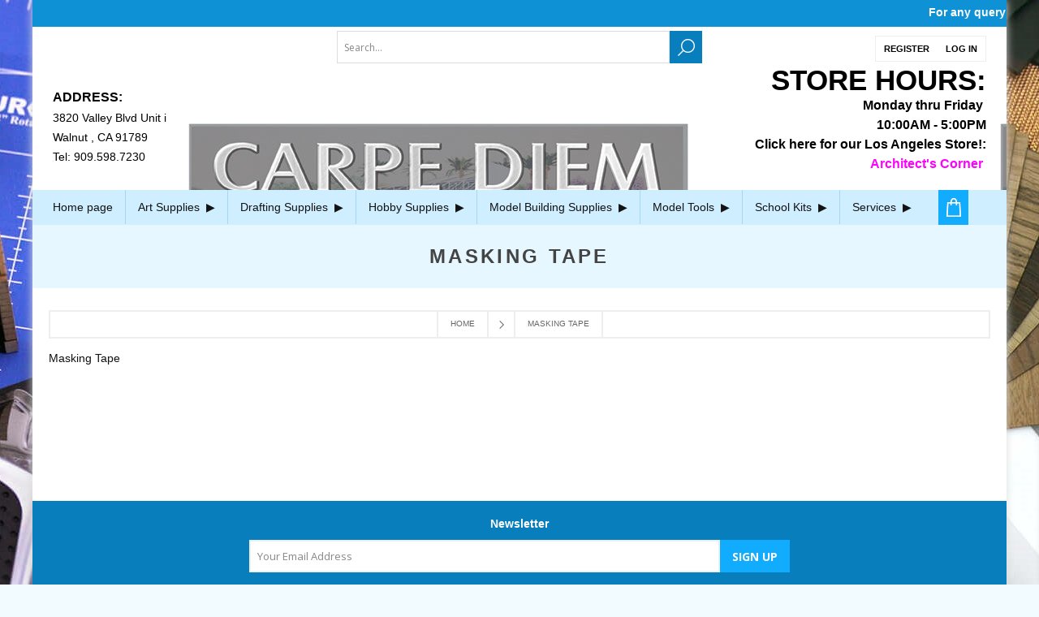

--- FILE ---
content_type: text/html; charset=utf-8
request_url: https://carpediemstore.com/masking-tape
body_size: 34449
content:


<!DOCTYPE html>
<html lang="en"  class="html-category-page">
<head>
    <title>Carpediem Store. Masking Tape</title>
    <meta http-equiv="Content-type" content="text/html;charset=UTF-8" />
    <meta name="description" content="" />
    <meta name="keywords" content="" />
    <meta name="generator" content="nopCommerce" />
    <meta name="viewport" content="width=device-width, initial-scale=1" />
    <link href='https://fonts.googleapis.com/css?family=Open+Sans:400,300,700' rel='stylesheet' type='text/css'>
    
    


    <!-- Global site tag (gtag.js) - Google Analytics -->
                <script async src='https://www.googletagmanager.com/gtag/js?id=UA-0000000-0'></script>
                <script>
                  window.dataLayer = window.dataLayer || [];
                  function gtag(){dataLayer.push(arguments);}
                  gtag('js', new Date());

                  gtag('config', 'UA-0000000-0');
                  
                </script>

    


    <link href="/Themes/Brooklyn/Content/CSS/owl.theme.custom.css?v=1" rel="stylesheet" type="text/css" />
<link href="/Themes/Brooklyn/Content/CSS/owl.carousel.min.css?v=1" rel="stylesheet" type="text/css" />
<link href="/Themes/Brooklyn/Content/CSS/header-menu.css?v=1" rel="stylesheet" type="text/css" />
<link href="/Themes/Brooklyn/Content/CSS/styles.css?v=2" rel="stylesheet" type="text/css" />
<link href="/Themes/Brooklyn/Content/CSS/tables.css?v=1" rel="stylesheet" type="text/css" />
<link href="/Themes/Brooklyn/Content/CSS/mobile-only.css?v=1" rel="stylesheet" type="text/css" />
<link href="/Themes/Brooklyn/Content/CSS/480.css?v=1" rel="stylesheet" type="text/css" />
<link href="/Themes/Brooklyn/Content/CSS/768.css?v=1" rel="stylesheet" type="text/css" />
<link href="/Themes/Brooklyn/Content/CSS/980.css?v=1" rel="stylesheet" type="text/css" />
<link href="/Themes/Brooklyn/Content/CSS/1280.css?v=1" rel="stylesheet" type="text/css" />
<link href="/Themes/Brooklyn/Content/CSS/font-awesome.min.css?v=1" rel="stylesheet" type="text/css" />
<link href="/Themes/Brooklyn/Content/CSS/responsive.css?v=1" rel="stylesheet" type="text/css" />
<link href="/lib/jquery-ui/jquery-ui-1.10.3/jquery-ui-themes/smoothness/jquery-ui-1.10.3.custom.min.css?v=1" rel="stylesheet" type="text/css" />
<link href="/Plugins/SevenSpikes.Core/Styles/simplebar.css?v=1" rel="stylesheet" type="text/css" />
<link href="/Plugins/SevenSpikes.Core/Styles/perfect-scrollbar.min.css?v=1" rel="stylesheet" type="text/css" />
<link href="/Themes/Brooklyn/Content/css/theme.custom-1.css?v=1" rel="stylesheet" type="text/css" />

    
    
    
    
    
    
    <!--Powered by nopCommerce - https://www.nopCommerce.com-->
</head>
<body class="notAndroid23 category-page-body" style="background:url(https://carpediemstore.com/images/thumbs/0033373_acla-background.jpeg) center 0 repeat-y fixed #f2fbff;max-width: 100%;overflow - x: hidden; font: 400 14px Arial, Helvetica, sans-serif;font-size: 14px;">
    <div class="main-body-wrapper">
        <div class="marquee-contact-box">
            <div class="marquee"></div>
        </div>

        




<div class="ajax-loading-block-window" style="display: none">
</div>
<div id="dialog-notifications-success" title="Notification" style="display:none;">
</div>
<div id="dialog-notifications-error" title="Error" style="display:none;">
</div>
<div id="dialog-notifications-warning" title="Warning" style="display:none;">
</div>
<div id="bar-notification" class="bar-notification-container" data-close="Close">
</div>



<!--[if lte IE 7]>
    <div style="clear:both;height:59px;text-align:center;position:relative;">
        <a href="http://www.microsoft.com/windows/internet-explorer/default.aspx" target="_blank">
            <img src="/Themes/Brooklyn/Content/img/ie_warning.jpg" height="42" width="820" alt="You are using an outdated browser. For a faster, safer browsing experience, upgrade for free today." />
        </a>
    </div>
<![endif]-->


<div class="master-wrapper-page  items-per-row-four">
    
    



<div class="header header-2">
    
    <div class="header-upper">

        <div class="header-upper-inner">
            <div class="header-top-area">
                    <div class="search-box store-search-box2">
                        <div class="freeshipping-header-text">
                            <style>
    #small-searchterms {
        display: none;
    }

    .search-image {
        width: 75px;
        height: 60px;
    }

    /*Algolia*/

    .ais-search-box {
        max-width: unset !important;
    }

    .header .form-search {
        padding-right: 0 !important;
    }

    #hits .hit {
        position: relative;
    }

    .hit .hit-image {
        width: 50px;
        height: 50px;
        margin-right: 5px;
        text-align: center;
        display: inline-block;
        vertical-align: middle;
    }

        .hit .hit-image a {
            width: 100%;
            height: 100%;
            font-size: 0;
            line-height: 0;
            display: inline-block;
        }

        .hit .hit-image img {
            width: auto;
            height: auto;
            max-width: 100%;
            max-height: 100%;
        }

    .hit .hit-content {
        display: inline-block;
        vertical-align: middle;
        width: calc(100% - 80px);
    }

    h2.hit-name {
        margin: 0 auto;
        font-size: 14px;
        font-weight: 500;
        line-height: 14px;
    }

    .ais-hits--item, ais-hits ais-hits__empty {
        padding: 1px 8px;
        border-bottom: 1px solid #ddd;
    }

    .ais-menu--item {
        padding: 8px 8px;
        border-bottom: 1px solid #ddd;
    }

    #search-result em {
        color: #00AEEF;
        font-weight: 600;
        font-style: normal;
    }


    .ais-menu--header.ais-header {
        padding: 8px 8px;
        background: #eee;
        border-bottom: 1px solid #ddd;
    }

    a.ais-menu--link {
        color: #000;
        display: block;
        font-size: 15px;
    }

        a.ais-menu--link span {
            width: auto;
            height: 18px;
            float: right;
            color: #828282;
            font-size: 14px;
            text-align: center;
            display: inline-block;
        }

    .ais-search-box--magnifier-wrapper {
        display: none;
    }

    span.hit-price {
        color: #000;
        font-weight: 600;
    }

    span.hit-old-price {
        opacity: 0.8;
        text-decoration: line-through;
    }

    p.hit-description {
        display: none;
        overflow: hidden;
        margin-bottom: 5px;
        white-space: nowrap;
        text-overflow: ellipsis;
    }

    .ais-menu--item.ais-menu--item__active a {
        color: #000;
        font-weight: 600;
    }

    .ais-hits--item:hover, .ais-menu--item:hover {
        background-color: #efefef;
    }

    .ais-hits.ais-hits__empty {
        padding: 4px 8px;
        border-top: 1px solid #ddd;
    }

    #search-result {
        top: 100%;
        width: 100%;
        border-top: 0;
        z-index: 10000;
        background: white;
        position: absolute;
        box-shadow: 0 4px 6px -1px rgba(0, 0, 0, 0.4);
    }

    .cat-in {
        float: left;
        margin-right: 5px;
    }

    /*nopstation changes for sailor*/
    .ais-menu .ais-menu--link,
    .ais-hits--item .search-item .hit {
        display: -webkit-box;
        display: -ms-flexbox;
        display: flex;
        -webkit-box-pack: justify;
        -ms-flex-pack: justify;
        justify-content: space-between;
        -webkit-box-align: center;
        -ms-flex-align: center;
        align-items: center;
    }

    .ais-hits--item .search-item .hit {
        padding: 10px 0;
    }

    h2.hit-name {
        text-align: left;
        margin-bottom: 10px;
    }

    .hit-prices {
        font-size: 14px;
        text-align: left;
        font-weight: lighter;
    }

    .hit .hit-image {
        width: 65px;
        height: 65px;
    }

    .ais-menu--header.ais-header {
        font-size: 14px;
        background: #fff;
        color: #000;
    }

    @media (max-width: 1023px) {
        .store-search-box .ais-search-box {
            display: inline-block;
            width: auto;
        }

            .store-search-box .ais-search-box .search-box-text {
                width: 200px;
            }

        .store-search-box button.search-box-button {
            display: inline-block;
            vertical-align: middle;
        }

        #search-result {
            left: 50%;
            transform: translateX(-50%);
            width: 90%;
            max-width: 500px;
        }
    }

    @media (min-width: 1024px) {
        #search-result {
            width: 310px;
        }
    }
</style>

<script type="text/html" id="hit-template">
    <a href="/{{SeName}}" class="search-item">
        <div class="hit">
            <div class="hit-image">
                <img src="{{AutoCompleteImageUrl}}" alt="{{Name}}">
            </div>
            <div class="hit-content">
                <h2 class="hit-name">{{{_highlightResult.Name.value}}}</h2>
                <p class="hit-description">{{{_highlightResult.ShortDescription.value}}}</p>
                <div class="hit-prices">
                    <span class="hit-price">{{ProductPrice.Price}}</span>
                    <span class="hit-old-price">{{ProductPrice.OldPrice}}</span>
                </div>
            </div>
        </div>
    </a>
</script>

<form method="get" id="small-search-box-algolio-form" class="form-search" action="/src">
    <input type="text" id="search-input" class="search-box-text" autocomplete="off" name="q" placeholder="Search…" />
    <button type="submit" title="Search" class="button search-box-button"><i class="fa fa-search"></i></button>

    <main id="search-result">
        <div id="categories"></div>
        <div id="hits"></div>
    </main>

    <script src="/Plugins/Widgets.AlgoliaSearch/Scripts/algoliasearch.min.js"></script>
    <link rel="stylesheet" href="https://cdn.jsdelivr.net/npm/instantsearch.js@2.3/dist/instantsearch.min.css">
    <script src="https://cdn.jsdelivr.net/npm/instantsearch.js@2.3/dist/instantsearch.min.js"></script>

    
</form>


                        </div>
                    </div>
                    <div class="header-options">
                        <div class="header-links-wrapper">
                            
<div class="header-links">
    <ul>
        
            <li><a href="/register?returnUrl=%2Fmasking-tape" class="ico-register">Register</a></li>
            <li><a href="/login?returnUrl=%2Fmasking-tape" class="ico-login">Log in</a></li>
                
    </ul>
            
</div>

                        </div>
                    </div>
            </div>
            <div class="header-options-wrapper" style=background:url(https://carpediemstore.com/images/thumbs/0033564_carpediemstoreheader_.jpeg)>
                    <div class="address-area">
                            <div class="topic-block">
        <div class="topic-block-body">
            <ul>
<li>
<h5><span style="font-size: 12pt;">ADDRESS:</span></h5>
</li>
<li>3820 Valley Blvd Unit i</li>
<li>Walnut , CA 91789</li>
<li><span class="phoneno">Tel: 909.598.7230</span></li>
</ul>
        </div>
    </div>

                    </div>



<div class="header-logo2">
</div>                    <div class="info-area">
                            <div class="topic-block">
        <div class="topic-block-body">
            <p style="text-align: right;"><span style="font-size: 26pt;"> <strong>STORE HOURS:</strong></span></p>
<p style="text-align: right;"><span style="font-size: 12pt;"><strong>Monday thru Friday  </strong></span></p>
<p style="text-align: right;"><span style="font-size: 12pt;"><strong>10:00AM - 5:00PM</strong></span></p>
<p style="text-align: right;"><span style="font-size: 12pt; color: #ff00ff;"><strong><a href="https://architectscornerla.com/"><span style="color: #ff00ff;"><span style="color: #000000;">Click here for our Los Angeles Store!:</span> </span></a></strong></span></p>
<p style="text-align: right;"><span style="font-size: 12pt; color: #ff00ff;"><strong><a href="https://architectscornerla.com/"><span style="color: #ff00ff;">Architect's Corner </span></a></strong></span></p>
        </div>
    </div>

                    </div>
            </div>
        </div>
    </div>
    <div class="header-lower">
        <div class="header-actions-wrapper">
            <div class="header-inner">

                                <div id="headerMenuParent">
                    <div class="header-menu ">
                        <div class="close-menu">
                            <span>Close</span>
                        </div>


<input type="hidden" value="false" id="isRtlEnabled" />

    <ul class="top-menu desktop-menu">
        

            <li><a href="/">Home page</a></li>


            <li class="rootnodemenu">
            <a href="/art-supplies" class="">
                     Art Supplies
                                                    <span class="rootDownArrow">&nbsp;</span>
                    </a>

                    <div class="sublist-toggle"></div>
                    <ul class="sublist loninbox">
                        <span id="" class="megaMenuClose">close &#9932</span>

                        <span class="devider"></span>
            <li class="childnodemenu">
            <a href="/art-markers-2" class="arrow">
                Art Markers
                            </a>

                    <div class="sublist-toggle"></div>
                    <ul class="sublist  equal-four">
                        <span class="devider"></span>
            <li class="childnodemenu">
            <a href="/chartpak-ad-markers" class="arrow">
                Chartpak Markers
                            </a>

                    <div class="sublist-toggle"></div>
                    <ul class="sublist  equal-two">
                        <span class="devider"></span>
            <li class="childnodemenu">
            <a href="/chartpak-ad-markers-2" class="arrow-none">
                Chartpak AD Markers
                            </a>

        </li>
            <li class="childnodemenu">
            <a href="/chartpak-higgins-pump-markers-3" class="arrow-none">
                CHARTPAK HIGGINS&#xAE; PUMP MARKERS
                            </a>

        </li>
                    </ul>
        </li>
            <li class="childnodemenu">
            <a href="/copic-4" class="arrow">
                Copic Markers
                            </a>

                    <div class="sublist-toggle"></div>
                    <ul class="sublist ">
                        <span class="devider"></span>
            <li class="childnodemenu">
            <a href="/copic-ciao-markers-6" class="arrow-none">
                Copic Ciao Markers
                            </a>

        </li>
            <li class="childnodemenu">
            <a href="/copic-ink" class="arrow-none">
                Copic Ink Refills
                            </a>

        </li>
            <li class="childnodemenu">
            <a href="/copic-multiliner" class="arrow-none">
                Copic Multiliner
                            </a>

        </li>
            <li class="childnodemenu">
            <a href="/copic-nibs-2" class="arrow">
                Copic Nibs
                            </a>

                    <div class="sublist-toggle"></div>
                    <ul class="sublist  equal-three">
                        <span class="devider"></span>
            <li class="childnodemenu">
            <a href="/copic-original-nibs" class="arrow-none">
                Copic Original Nibs
                            </a>

        </li>
            <li class="childnodemenu">
            <a href="/copic-sketch-and-ciao-marker-nibs-2" class="arrow-none">
                Copic Sketch and Ciao Marker Nibs
                            </a>

        </li>
            <li class="childnodemenu">
            <a href="/copic-wide-marker-nibs" class="arrow-none">
                Copic Wide Marker Nibs
                            </a>

        </li>
                    </ul>
        </li>
            <li class="childnodemenu">
            <a href="/copic-original-markers-4" class="arrow-none">
                Copic Original Markers
                            </a>

        </li>
            <li class="childnodemenu">
            <a href="/copic-sketch-markers-2" class="arrow-none">
                Copic Sketch Markers
                            </a>

        </li>
            <li class="childnodemenu">
            <a href="/storage-case-for-copic-ink-refill-and-markers-2" class="arrow-none">
                Storage Case for Copic Ink Refill and Markers
                            </a>

        </li>
            <li class="childnodemenu">
            <a href="/storage-racks-for-copic-sketch-markers-2" class="arrow-none">
                Storage Racks for Copic Sketch Markers
                            </a>

        </li>
                    </ul>
        </li>
            <li class="childnodemenu">
            <a href="/faber-castell-markers" class="arrow-none">
                Faber Castell Markers
                            </a>

        </li>
            <li class="childnodemenu">
            <a href="/posca-4" class="arrow">
                Posca
                            </a>

                    <div class="sublist-toggle"></div>
                    <ul class="sublist ">
                        <span class="devider"></span>
            <li class="childnodemenu">
            <a href="/pc-01m-extra-fine-tapered" class="arrow-none">
                PC-01M EXTRA-FINE TAPERED
                            </a>

        </li>
            <li class="childnodemenu">
            <a href="/pc-01mr-extra-fine" class="arrow-none">
                PC-01MR EXTRA-FINE
                            </a>

        </li>
            <li class="childnodemenu">
            <a href="/pc-03m-fine" class="arrow-none">
                PC-03M FINE
                            </a>

        </li>
            <li class="childnodemenu">
            <a href="/pc-05m-medium" class="arrow-none">
                PC-05M MEDIUM
                            </a>

        </li>
            <li class="childnodemenu">
            <a href="/pc-07m-broad-bullet" class="arrow-none">
                PC-07M BROAD BULLET
                            </a>

        </li>
            <li class="childnodemenu">
            <a href="/pc-08k-broad-chisel" class="arrow-none">
                PC-08K BROAD CHISEL
                            </a>

        </li>
            <li class="childnodemenu">
            <a href="/pc-17k-extra-broad-3" class="arrow-none">
                PC-17K EXTRA BROAD
                            </a>

        </li>
            <li class="childnodemenu">
            <a href="/pcf-350-brush-3" class="arrow-none">
                PCF-350 BRUSH
                            </a>

        </li>
            <li class="childnodemenu">
            <a href="/posca-acrylic-paint-marker-sets-2" class="arrow">
                POSCA Acrylic Paint Marker Sets
                            </a>

                    <div class="sublist-toggle"></div>
                    <ul class="sublist  equal-two">
                        <span class="devider"></span>
            <li class="childnodemenu">
            <a href="/posca-acrylic-paint-marker-sets-black-white" class="arrow-none">
                POSCA ACRYLIC PAINT MARKER SETS - BLACK / WHITE
                            </a>

        </li>
            <li class="childnodemenu">
            <a href="/posca-paint-marker-pastel-soft-colours-set-2" class="arrow-none">
                POSCA Paint Marker Pastel Soft Colours Set
                            </a>

        </li>
                    </ul>
        </li>
            <li class="childnodemenu">
            <a href="/posca-pc-5br-brush-tip-2" class="arrow-none">
                POSCA PC-5BR  Brush Tip
                            </a>

        </li>
                    </ul>
        </li>
                    </ul>
        </li>
            <li class="childnodemenu">
            <a href="/canvas-panels-and-boards" class="arrow">
                Canvas, Panels, Rolls and Boards
                            </a>

                    <div class="sublist-toggle"></div>
                    <ul class="sublist  equal-three">
                        <span class="devider"></span>
            <li class="childnodemenu">
            <a href="/art-alternative-canvas-panels" class="arrow-none">
                Art Alternative Canvas Panels
                            </a>

        </li>
            <li class="childnodemenu">
            <a href="/art-alternative-mini-canvases" class="arrow-none">
                Art Alternative Mini Canvases
                            </a>

        </li>
            <li class="childnodemenu">
            <a href="/art-alternatives-wood-panel-2" class="arrow-none">
                Art Alternatives Wood Panel
                            </a>

        </li>
                    </ul>
        </li>
            <li class="childnodemenu">
            <a href="/duroedge-sketch-companion" class="arrow">
                Duroedge Sketch Companion
                            </a>

                    <div class="sublist-toggle"></div>
                    <ul class="sublist  equal-two">
                        <span class="devider"></span>
            <li class="childnodemenu">
            <a href="/sketch-companion-5" class="arrow-none">
                Sketch Companion
                            </a>

        </li>
            <li class="childnodemenu">
            <a href="/sketch-companion-slot-holders-2" class="arrow-none">
                Sketch Companion Slot Holders
                            </a>

        </li>
                    </ul>
        </li>
            <li class="childnodemenu">
            <a href="/fine-writing" class="arrow">
                Fine Writing 
                            </a>

                    <div class="sublist-toggle"></div>
                    <ul class="sublist  equal-one">
                        <span class="devider"></span>
            <li class="childnodemenu">
            <a href="/lamy-fountain-pens-2" class="arrow-none">
                Lamy Fountain Pens
                            </a>

        </li>
                    </ul>
        </li>
            <li class="childnodemenu">
            <a href="/kyrlon-artist-and-clear-coatings" class="arrow-none">
                Kyrlon Artist and Clear Coats
                            </a>

        </li>
            <li class="childnodemenu">
            <a href="/paint-supplies-and-mediums" class="arrow">
                Paint Acessories
                            </a>

                    <div class="sublist-toggle"></div>
                    <ul class="sublist ">
                        <span class="devider"></span>
            <li class="childnodemenu">
            <a href="/brush-cleaning" class="arrow">
                Brush Cleaning
                            </a>

                    <div class="sublist-toggle"></div>
                    <ul class="sublist  equal-two">
                        <span class="devider"></span>
            <li class="childnodemenu">
            <a href="/brush-cleaning-unit-2" class="arrow-none">
                Brush cleaning unit
                            </a>

        </li>
            <li class="childnodemenu">
            <a href="/generals-master-brush-cleaner" class="arrow-none">
                General&#x27;s Master Brush Cleaner
                            </a>

        </li>
                    </ul>
        </li>
            <li class="childnodemenu">
            <a href="/paint-brushes" class="arrow">
                Paint Brushes
                            </a>

                    <div class="sublist-toggle"></div>
                    <ul class="sublist  equal-four">
                        <span class="devider"></span>
            <li class="childnodemenu">
            <a href="/multi-purpose-brushes" class="arrow">
                Mixed Media Brushes
                            </a>

                    <div class="sublist-toggle"></div>
                    <ul class="sublist  equal-two">
                        <span class="devider"></span>
            <li class="childnodemenu">
            <a href="/princeton-snap-2" class="arrow-none">
                Snap Princeton
                            </a>

        </li>
            <li class="childnodemenu">
            <a href="/velvetouch-princeton-2" class="arrow-none">
                Velvetouch Princeton
                            </a>

        </li>
                    </ul>
        </li>
            <li class="childnodemenu">
            <a href="/oil-brushes" class="arrow-none">
                Oil Brushes
                            </a>

        </li>
            <li class="childnodemenu">
            <a href="/sumi-brushes" class="arrow-none">
                Sumi Brushes
                            </a>

        </li>
            <li class="childnodemenu">
            <a href="/watercolor-brushes" class="arrow-none">
                Watercolor Brushes
                            </a>

        </li>
                    </ul>
        </li>
            <li class="childnodemenu">
            <a href="/paint-thinners" class="arrow-none">
                Paint Thinners
                            </a>

        </li>
            <li class="childnodemenu">
            <a href="/palette-knives" class="arrow">
                Palette Knives
                            </a>

                    <div class="sublist-toggle"></div>
                    <ul class="sublist  equal-three">
                        <span class="devider"></span>
            <li class="childnodemenu">
            <a href="/art-alternative-palette-knives" class="arrow-none">
                Art Alternative Palette Knives
                            </a>

        </li>
            <li class="childnodemenu">
            <a href="/grumbacher-palette-knives" class="arrow-none">
                Grumbacher Palette Knives
                            </a>

        </li>
            <li class="childnodemenu">
            <a href="/liquitex-palette-knives" class="arrow-none">
                Liquitex Palette Knives
                            </a>

        </li>
                    </ul>
        </li>
            <li class="childnodemenu">
            <a href="/palettes" class="arrow-none">
                Palettes
                            </a>

        </li>
                    </ul>
        </li>
            <li class="childnodemenu">
            <a href="/paints" class="arrow">
                Paints and Mediums
                            </a>

                    <div class="sublist-toggle"></div>
                    <ul class="sublist ">
                        <span class="devider"></span>
            <li class="childnodemenu">
            <a href="/acrylic" class="arrow">
                ACRYLIC Mediums
                            </a>

                    <div class="sublist-toggle"></div>
                    <ul class="sublist  equal-two">
                        <span class="devider"></span>
            <li class="childnodemenu">
            <a href="/golden-acrylic-mediums" class="arrow">
                Golden Acrylic Mediums
                            </a>

                    <div class="sublist-toggle"></div>
                    <ul class="sublist ">
                        <span class="devider"></span>
            <li class="childnodemenu">
            <a href="/golden-acrylic-gloss-glazing-liquid" class="arrow-none">
                Golden Acrylic Gloss Glazing Liquid
                            </a>

        </li>
            <li class="childnodemenu">
            <a href="/golden-acrylic-ground" class="arrow-none">
                Golden Acrylic Ground
                            </a>

        </li>
            <li class="childnodemenu">
            <a href="/golden-acrylic-polymers-2" class="arrow-none">
                Golden Acrylic Polymers
                            </a>

        </li>
            <li class="childnodemenu">
            <a href="/golden-acrylic-varnishes-2" class="arrow-none">
                Golden Acrylic Varnishes
                            </a>

        </li>
            <li class="childnodemenu">
            <a href="/golden-acrylic-wetting-agents" class="arrow-none">
                Golden Acrylic Wetting Agents
                            </a>

        </li>
            <li class="childnodemenu">
            <a href="/golden-airbrush-medium" class="arrow-none">
                Golden Airbrush Medium
                            </a>

        </li>
            <li class="childnodemenu">
            <a href="/golden-clear-leveling-gel-2" class="arrow-none">
                Golden Clear Leveling Gel
                            </a>

        </li>
            <li class="childnodemenu">
            <a href="/golden-crackle-paste-2" class="arrow-none">
                Golden Crackle Paste
                            </a>

        </li>
            <li class="childnodemenu">
            <a href="/golden-digital-gel-topcoat-with-uvls-2" class="arrow-none">
                Golden Digital Gel Topcoat with UVLS
                            </a>

        </li>
            <li class="childnodemenu">
            <a href="/golden-extra-heavy-gel-2" class="arrow-none">
                Golden Extra Heavy Gel
                            </a>

        </li>
            <li class="childnodemenu">
            <a href="/golden-fiber-paste-medium" class="arrow-none">
                Golden Fiber Paste Medium
                            </a>

        </li>
            <li class="childnodemenu">
            <a href="/golden-fluid-matte-medium" class="arrow-none">
                Golden Fluid Matte Medium
                            </a>

        </li>
            <li class="childnodemenu">
            <a href="/golden-gesso-2" class="arrow-none">
                Golden Gesso
                            </a>

        </li>
            <li class="childnodemenu">
            <a href="/golden-glass-bead-gel" class="arrow-none">
                Golden Glass Bead Gel
                            </a>

        </li>
            <li class="childnodemenu">
            <a href="/golden-heavy-gel" class="arrow-none">
                Golden Heavy Gel
                            </a>

        </li>
            <li class="childnodemenu">
            <a href="/golden-high-solid-gel-2" class="arrow-none">
                Golden High Solid Gel
                            </a>

        </li>
            <li class="childnodemenu">
            <a href="/golden-isolation-coat" class="arrow-none">
                GOLDEN Isolation Coat
                            </a>

        </li>
            <li class="childnodemenu">
            <a href="/golden-molding-paste-2" class="arrow-none">
                Golden Molding Paste
                            </a>

        </li>
            <li class="childnodemenu">
            <a href="/golden-open-acrylic-gel-2" class="arrow-none">
                Golden Open Acrylic Gel
                            </a>

        </li>
            <li class="childnodemenu">
            <a href="/golden-open-acrylic-thinner" class="arrow-none">
                Golden Open Acrylic Thinner
                            </a>

        </li>
            <li class="childnodemenu">
            <a href="/golden-pumice-gel-2" class="arrow-none">
                Golden Pumice Gel
                            </a>

        </li>
            <li class="childnodemenu">
            <a href="/golden-regular-gel-2" class="arrow-none">
                Golden Regular Gel
                            </a>

        </li>
            <li class="childnodemenu">
            <a href="/golden-retarder-additive-2" class="arrow-none">
                Golden Retarder Additive
                            </a>

        </li>
            <li class="childnodemenu">
            <a href="/golden-silkscreen-medium" class="arrow-none">
                Golden Silkscreen Medium
                            </a>

        </li>
            <li class="childnodemenu">
            <a href="/golden-soft-gel-2" class="arrow-none">
                Golden Soft Gel
                            </a>

        </li>
                    </ul>
        </li>
            <li class="childnodemenu">
            <a href="/liqitex-acrylic-mediums" class="arrow">
                Liqitex Acrylic Mediums
                            </a>

                    <div class="sublist-toggle"></div>
                    <ul class="sublist ">
                        <span class="devider"></span>
            <li class="childnodemenu">
            <a href="/liqitex-flow-aid-medium" class="arrow-none">
                Liqitex Flow-Aid Medium
                            </a>

        </li>
            <li class="childnodemenu">
            <a href="/liquitex-acrylic-texture-gel-2" class="arrow-none">
                Liquitex Acrylic Texture Gel
                            </a>

        </li>
            <li class="childnodemenu">
            <a href="/liquitex-airbrush-medium-2" class="arrow-none">
                Liquitex Airbrush Medium
                            </a>

        </li>
            <li class="childnodemenu">
            <a href="/liquitex-basics-gesso-2" class="arrow-none">
                Liquitex Basics Gesso
                            </a>

        </li>
            <li class="childnodemenu">
            <a href="/liquitex-fabric-medium-2" class="arrow-none">
                Liquitex Fabric Medium
                            </a>

        </li>
            <li class="childnodemenu">
            <a href="/liquitex-flexible-modeling-paste-2" class="arrow-none">
                Liquitex Flexible Modeling Paste
                            </a>

        </li>
            <li class="childnodemenu">
            <a href="/liquitex-gesso-2" class="arrow-none">
                Liquitex Gesso
                            </a>

        </li>
            <li class="childnodemenu">
            <a href="/liquitex-glazing-medium-2" class="arrow-none">
                Liquitex Glazing Medium
                            </a>

        </li>
            <li class="childnodemenu">
            <a href="/liquitex-gloss-gel-2" class="arrow-none">
                Liquitex Gloss Gel
                            </a>

        </li>
            <li class="childnodemenu">
            <a href="/liquitex-gloss-heavy-gel-2" class="arrow-none">
                Liquitex Gloss Heavy Gel
                            </a>

        </li>
            <li class="childnodemenu">
            <a href="/liquitex-iridescent-tinting-medium-2" class="arrow-none">
                Liquitex Iridescent Tinting Medium
                            </a>

        </li>
            <li class="childnodemenu">
            <a href="/liquitex-liqui-thick-gel-additive-medium-2" class="arrow-none">
                Liquitex Liqui-thick Gel Additive Medium
                            </a>

        </li>
            <li class="childnodemenu">
            <a href="/liquitex-matte-gel-2" class="arrow-none">
                Liquitex Matte Gel
                            </a>

        </li>
            <li class="childnodemenu">
            <a href="/liquitex-matte-medium-2" class="arrow-none">
                Liquitex Matte Medium
                            </a>

        </li>
            <li class="childnodemenu">
            <a href="/liquitex-modeling-paste-2" class="arrow-none">
                Liquitex Modeling Paste
                            </a>

        </li>
            <li class="childnodemenu">
            <a href="/liquitex-pallete-wetting-spray" class="arrow-none">
                Liquitex Pallete Wetting Spray
                            </a>

        </li>
            <li class="childnodemenu">
            <a href="/liquitex-pouring-fluid-medium-2" class="arrow-none">
                Liquitex Pouring Fluid Medium
                            </a>

        </li>
            <li class="childnodemenu">
            <a href="/liquitex-super-heavy-gel" class="arrow-none">
                Liquitex Super Heavy Gel
                            </a>

        </li>
            <li class="childnodemenu">
            <a href="/liquitex-super-heavy-gesso-2" class="arrow-none">
                Liquitex Super Heavy Gesso
                            </a>

        </li>
            <li class="childnodemenu">
            <a href="/liquitex-ultra-matte-medium-2" class="arrow-none">
                Liquitex Ultra Matte Medium
                            </a>

        </li>
            <li class="childnodemenu">
            <a href="/liquitex-ultra-matte-medium-3" class="arrow-none">
                Liquitex Ultra Matte Medium
                            </a>

        </li>
            <li class="childnodemenu">
            <a href="/liquitex-varnish-2" class="arrow-none">
                Liquitex Varnish
                            </a>

        </li>
                    </ul>
        </li>
                    </ul>
        </li>
            <li class="childnodemenu">
            <a href="/angelus-leather-paint-2" class="arrow">
                Angelus Leather Paint
                            </a>

                    <div class="sublist-toggle"></div>
                    <ul class="sublist ">
                        <span class="devider"></span>
            <li class="childnodemenu">
            <a href="/angelus-basic-kit-3" class="arrow-none">
                Angelus Basic Kit
                            </a>

        </li>
            <li class="childnodemenu">
            <a href="/angelus-collector-edition-leather-paint" class="arrow-none">
                Angelus Collector Edition Leather Paint
                            </a>

        </li>
            <li class="childnodemenu">
            <a href="/angelus-easy-cleaner-2" class="arrow-none">
                Angelus Easy Cleaner
                            </a>

        </li>
            <li class="childnodemenu">
            <a href="/angelus-leather-paint-3" class="arrow-none">
                Angelus Leather Paint
                            </a>

        </li>
            <li class="childnodemenu">
            <a href="/angelus-paint-additives-finishers-3" class="arrow-none">
                Angelus Paint Additives &amp; Finishers
                            </a>

        </li>
                    </ul>
        </li>
            <li class="childnodemenu">
            <a href="/decoart-americana-gloss-enamels-2" class="arrow-none">
                DecoArt Americana Gloss Enamels
                            </a>

        </li>
            <li class="childnodemenu">
            <a href="/oils" class="arrow">
                OIL Mediums
                            </a>

                    <div class="sublist-toggle"></div>
                    <ul class="sublist  equal-four">
                        <span class="devider"></span>
            <li class="childnodemenu">
            <a href="/artists-picture-cleaner-2" class="arrow-none">
                Artists&#x27; Picture Cleaner
                            </a>

        </li>
            <li class="childnodemenu">
            <a href="/gamblin-oil-mediums" class="arrow">
                GAMBLIN OIL MEDIUMS
                            </a>

                    <div class="sublist-toggle"></div>
                    <ul class="sublist ">
                        <span class="devider"></span>
            <li class="childnodemenu">
            <a href="/galkyd-gel-2" class="arrow-none">
                Galkyd Gel
                            </a>

        </li>
            <li class="childnodemenu">
            <a href="/gamblin-cold-wax-medium" class="arrow-none">
                GAMBLIN COLD WAX MEDIUM
                            </a>

        </li>
            <li class="childnodemenu">
            <a href="/gamblin-galkyd-lite-2" class="arrow-none">
                Gamblin Galkyd Lite
                            </a>

        </li>
            <li class="childnodemenu">
            <a href="/gamblin-galkyd-medium-no-1-2" class="arrow-none">
                Gamblin Galkyd Medium no. 1
                            </a>

        </li>
            <li class="childnodemenu">
            <a href="/gamblin-gamsol-2" class="arrow-none">
                Gamblin Gamsol
                            </a>

        </li>
            <li class="childnodemenu">
            <a href="/gamblin-gamvar-picture-varnish-2" class="arrow-none">
                Gamblin Gamvar Picture Varnish
                            </a>

        </li>
            <li class="childnodemenu">
            <a href="/gamblin-linseed-stand-oil-2" class="arrow-none">
                Gamblin Linseed Stand Oil
                            </a>

        </li>
            <li class="childnodemenu">
            <a href="/gamblin-neo-megilp-2" class="arrow-none">
                Gamblin Neo Megilp
                            </a>

        </li>
            <li class="childnodemenu">
            <a href="/gamblin-oil-painting-ground-2" class="arrow-none">
                Gamblin Oil Painting Ground
                            </a>

        </li>
            <li class="childnodemenu">
            <a href="/gamblin-pva-2" class="arrow-none">
                Gamblin PVA
                            </a>

        </li>
            <li class="childnodemenu">
            <a href="/gamblin-refined-linseed-oil-2" class="arrow-none">
                Gamblin Refined Linseed Oil
                            </a>

        </li>
            <li class="childnodemenu">
            <a href="/gamblin-safflower-oil-2" class="arrow-none">
                Gamblin Safflower Oil
                            </a>

        </li>
                    </ul>
        </li>
            <li class="childnodemenu">
            <a href="/winsor-newton-artisan-oil-mediums" class="arrow">
                WINSOR &amp; NEWTON Artisan oil mediums
                            </a>

                    <div class="sublist-toggle"></div>
                    <ul class="sublist  equal-two">
                        <span class="devider"></span>
            <li class="childnodemenu">
            <a href="/artisan-water-mixable-fast-drying-medium" class="arrow-none">
                Artisan Water Mixable Fast Drying Medium
                            </a>

        </li>
            <li class="childnodemenu">
            <a href="/artisan-water-mixable-linseed-oil" class="arrow-none">
                Artisan Water Mixable Linseed Oil
                            </a>

        </li>
                    </ul>
        </li>
            <li class="childnodemenu">
            <a href="/winsor-newton-oil-and-alkyd-mediums" class="arrow">
                Winsor &amp; Newton oil and alkyd Mediums
                            </a>

                    <div class="sublist-toggle"></div>
                    <ul class="sublist ">
                        <span class="devider"></span>
            <li class="childnodemenu">
            <a href="/wn-thickened-linseed-oil" class="arrow-none">
                W&amp;N Thickened Linseed Oil
                            </a>

        </li>
            <li class="childnodemenu">
            <a href="/winsor-newton-artists-retouching-varnish-2" class="arrow-none">
                Winsor &amp; Newton Artists&#x27; Retouching Varnish
                            </a>

        </li>
            <li class="childnodemenu">
            <a href="/winsor-newton-artists-varnish-2" class="arrow-none">
                Winsor &amp; Newton Artists&#x27; Varnish
                            </a>

        </li>
            <li class="childnodemenu">
            <a href="/winsor-newton-liquin-fine-detail-2" class="arrow-none">
                Winsor &amp; Newton Liquin Fine Detail
                            </a>

        </li>
            <li class="childnodemenu">
            <a href="/winsor-newton-liquin-original" class="arrow-none">
                Winsor &amp; Newton Liquin Original
                            </a>

        </li>
            <li class="childnodemenu">
            <a href="/winsor-newton-cold-pressed-linseed-oil-2" class="arrow-none">
                Winsor Newton Cold Pressed Linseed Oil
                            </a>

        </li>
                    </ul>
        </li>
                    </ul>
        </li>
            <li class="childnodemenu">
            <a href="/watercolor" class="arrow">
                Watercolor
                            </a>

                    <div class="sublist-toggle"></div>
                    <ul class="sublist ">
                        <span class="devider"></span>
            <li class="childnodemenu">
            <a href="/holbein-artist-watercolor" class="arrow-none">
                Holbein Artist Watercolor
                            </a>

        </li>
            <li class="childnodemenu">
            <a href="/sakura-koi-water-colors" class="arrow-none">
                Sakura Koi Water Colors
                            </a>

        </li>
            <li class="childnodemenu">
            <a href="/winsor-newton-cotman-watercolor-tubes" class="arrow-none">
                Winsor &amp; Newton Cotman Watercolor Tubes
                            </a>

        </li>
            <li class="childnodemenu">
            <a href="/winsor-newton-professional-watercolour" class="arrow-none">
                Winsor &amp; Newton Professional Watercolour
                            </a>

        </li>
            <li class="childnodemenu">
            <a href="/water-color-mediums" class="arrow">
                Winsor &amp; Newton Water color Mediums
                            </a>

                    <div class="sublist-toggle"></div>
                    <ul class="sublist  equal-four">
                        <span class="devider"></span>
            <li class="childnodemenu">
            <a href="/blending-glazing-medium" class="arrow-none">
                Blending &amp; Glazing Medium
                            </a>

        </li>
            <li class="childnodemenu">
            <a href="/ox-gall-liquid-2" class="arrow-none">
                Ox Gall Liquid
                            </a>

        </li>
            <li class="childnodemenu">
            <a href="/winsor-newton-gum-arabic" class="arrow-none">
                Winsor &amp; Newton Gum Arabic
                            </a>

        </li>
            <li class="childnodemenu">
            <a href="/winsor-newton-masking-fluid-2" class="arrow-none">
                Winsor &amp; Newton Masking Fluid
                            </a>

        </li>
                    </ul>
        </li>
                    </ul>
        </li>
                    </ul>
        </li>
            <li class="childnodemenu">
            <a href="/pencils-2" class="arrow">
                Pencils
                            </a>

                    <div class="sublist-toggle"></div>
                    <ul class="sublist ">
                        <span class="devider"></span>
            <li class="childnodemenu">
            <a href="/carbon" class="arrow">
                Carbon
                            </a>

                    <div class="sublist-toggle"></div>
                    <ul class="sublist  equal-two">
                        <span class="devider"></span>
            <li class="childnodemenu">
            <a href="/generals-pencils-2" class="arrow-none">
                General&#x27;s Pencils
                            </a>

        </li>
            <li class="childnodemenu">
            <a href="/wolffs" class="arrow-none">
                Wolff&#x27;s 
                            </a>

        </li>
                    </ul>
        </li>
            <li class="childnodemenu">
            <a href="/charcoal-2" class="arrow">
                Charcoal
                            </a>

                    <div class="sublist-toggle"></div>
                    <ul class="sublist  equal-one">
                        <span class="devider"></span>
            <li class="childnodemenu">
            <a href="/generals" class="arrow">
                General&#x27;s Pencils
                            </a>

                    <div class="sublist-toggle"></div>
                    <ul class="sublist  equal-two">
                        <span class="devider"></span>
            <li class="childnodemenu">
            <a href="/generals-original-charcoal-pencils" class="arrow-none">
                General&#x27;s Original Charcoal Pencils
                            </a>

        </li>
            <li class="childnodemenu">
            <a href="/generals-primo-euro-blend-charcoal-pencils" class="arrow-none">
                General&#x27;s Primo Euro Blend Charcoal Pencils
                            </a>

        </li>
                    </ul>
        </li>
                    </ul>
        </li>
            <li class="childnodemenu">
            <a href="/pencils-colored" class="arrow">
                Colored Pencils
                            </a>

                    <div class="sublist-toggle"></div>
                    <ul class="sublist ">
                        <span class="devider"></span>
            <li class="childnodemenu">
            <a href="/derwent-pencils" class="arrow-none">
                Derwent Pencils
                            </a>

        </li>
            <li class="childnodemenu">
            <a href="/faber-castell-colored-pencils" class="arrow">
                Faber-Castell Colored Pencils
                            </a>

                    <div class="sublist-toggle"></div>
                    <ul class="sublist  equal-four">
                        <span class="devider"></span>
            <li class="childnodemenu">
            <a href="/faber-castell-art-grip-color-pencil-sets-4" class="arrow-none">
                Faber-Castell Art Grip Color Pencil Sets
                            </a>

        </li>
            <li class="childnodemenu">
            <a href="/faber-castell-pitt-pastel-pencils-4" class="arrow-none">
                Faber-Castell Pitt Pastel Pencils
                            </a>

        </li>
            <li class="childnodemenu">
            <a href="/faber-castell-polychromos-color-pencil-sets-3" class="arrow-none">
                Faber-Castell Polychromos Color Pencil Sets
                            </a>

        </li>
            <li class="childnodemenu">
            <a href="/faber-castell-polychromos-pencils-2" class="arrow-none">
                Faber-Castell Polychromos Pencils
                            </a>

        </li>
                    </ul>
        </li>
            <li class="childnodemenu">
            <a href="/koh-i-noor-colored-pencils" class="arrow-none">
                Koh-I-Noor Colored Pencils
                            </a>

        </li>
            <li class="childnodemenu">
            <a href="/pentel-coloured-pencils-3" class="arrow-none">
                Pentel Coloured Pencils 
                            </a>

        </li>
            <li class="childnodemenu">
            <a href="/prisma-color-pencils" class="arrow-none">
                Prismacolor Pencils
                            </a>

        </li>
                    </ul>
        </li>
            <li class="childnodemenu">
            <a href="/graphite-pencils" class="arrow">
                Graphite Pencils
                            </a>

                    <div class="sublist-toggle"></div>
                    <ul class="sublist ">
                        <span class="devider"></span>
            <li class="childnodemenu">
            <a href="/faber-castell-9" class="arrow-none">
                Faber Castell
                            </a>

        </li>
            <li class="childnodemenu">
            <a href="/generals-pencils" class="arrow-none">
                General&#x27;s Pencils 
                            </a>

        </li>
            <li class="childnodemenu">
            <a href="/koh-i-noor-5" class="arrow-none">
                Koh-I-Noor
                            </a>

        </li>
            <li class="childnodemenu">
            <a href="/prismacolor-6" class="arrow-none">
                Prismacolor
                            </a>

        </li>
            <li class="childnodemenu">
            <a href="/staedtler-9" class="arrow-none">
                Staedtler
                            </a>

        </li>
            <li class="childnodemenu">
            <a href="/tombow-3" class="arrow-none">
                Tombow
                            </a>

        </li>
            <li class="childnodemenu">
            <a href="/uni-mitsubishi" class="arrow-none">
                Uni Mitsubishi
                            </a>

        </li>
                    </ul>
        </li>
            <li class="childnodemenu">
            <a href="/water-soluable" class="arrow">
                Water Soluable
                            </a>

                    <div class="sublist-toggle"></div>
                    <ul class="sublist  equal-one">
                        <span class="devider"></span>
            <li class="childnodemenu">
            <a href="/derwent-4" class="arrow">
                Derwent
                            </a>

                    <div class="sublist-toggle"></div>
                    <ul class="sublist  equal-one">
                        <span class="devider"></span>
            <li class="childnodemenu">
            <a href="/derwent-inktense-pencils" class="arrow-none">
                Derwent Inktense Pencils
                            </a>

        </li>
                    </ul>
        </li>
                    </ul>
        </li>
                    </ul>
        </li>
            <li class="childnodemenu">
            <a href="/art-sketchbooks" class="arrow">
                Sketchbooks
                            </a>

                    <div class="sublist-toggle"></div>
                    <ul class="sublist ">
                        <span class="devider"></span>
            <li class="childnodemenu">
            <a href="/art-alt-sketchbooks" class="arrow-none">
                Art Alternative
                            </a>

        </li>
            <li class="childnodemenu">
            <a href="/cottonwood-arts-2" class="arrow">
                Cottonwood Arts
                            </a>

                    <div class="sublist-toggle"></div>
                    <ul class="sublist  equal-four">
                        <span class="devider"></span>
            <li class="childnodemenu">
            <a href="/cottonwood-arts-j1-dot-matrix-notebook" class="arrow-none">
                Cottonwood Arts J1 Dot Matrix Notebook
                            </a>

        </li>
            <li class="childnodemenu">
            <a href="/cottonwood-arts-recycled-notebook-4" class="arrow-none">
                Cottonwood Arts Recycled Notebook
                            </a>

        </li>
            <li class="childnodemenu">
            <a href="/cottonwood-arts-sketchbook-2" class="arrow-none">
                Cottonwood Arts Sketchbook
                            </a>

        </li>
            <li class="childnodemenu">
            <a href="/cottonwood-arts-vellum-paper-dot-matrix" class="arrow-none">
                Cottonwood Arts Vellum Paper Dot Matrix
                            </a>

        </li>
                    </ul>
        </li>
            <li class="childnodemenu">
            <a href="/soho-series-sketchbooks" class="arrow">
                Maruman
                            </a>

                    <div class="sublist-toggle"></div>
                    <ul class="sublist  equal-two">
                        <span class="devider"></span>
            <li class="childnodemenu">
            <a href="/maruman-new-soho-series" class="arrow-none">
                Maruman New Soho Series
                            </a>

        </li>
            <li class="childnodemenu">
            <a href="/maruman-zuan-series" class="arrow-none">
                Maruman Zuan Series
                            </a>

        </li>
                    </ul>
        </li>
            <li class="childnodemenu">
            <a href="/moleskin-sketchbooks" class="arrow">
                Moleskine
                            </a>

                    <div class="sublist-toggle"></div>
                    <ul class="sublist ">
                        <span class="devider"></span>
            <li class="childnodemenu">
            <a href="/moleskine-black-page-album-2" class="arrow-none">
                Moleskine Black Page Album
                            </a>

        </li>
            <li class="childnodemenu">
            <a href="/moleskine-dotted-notebooks-2" class="arrow-none">
                Moleskine Dotted Notebooks
                            </a>

        </li>
            <li class="childnodemenu">
            <a href="/moleskine-inspiration-and-process-in-architecture-series" class="arrow-none">
                Moleskine Inspiration and Process in Architecture Series
                            </a>

        </li>
            <li class="childnodemenu">
            <a href="/moleskine-notebooks" class="arrow-none">
                Moleskine Plain Notebooks
                            </a>

        </li>
            <li class="childnodemenu">
            <a href="/moleskine-sketchbooks-2" class="arrow-none">
                Moleskine Sketchbooks
                            </a>

        </li>
            <li class="childnodemenu">
            <a href="/moleskine-squared-notebook" class="arrow-none">
                Moleskine Squared Notebooks
                            </a>

        </li>
            <li class="childnodemenu">
            <a href="/moleskine-watercolour-album" class="arrow-none">
                Moleskine Watercolour Album
                            </a>

        </li>
                    </ul>
        </li>
            <li class="childnodemenu">
            <a href="/rodia" class="arrow">
                Rhodia
                            </a>

                    <div class="sublist-toggle"></div>
                    <ul class="sublist  equal-two">
                        <span class="devider"></span>
            <li class="childnodemenu">
            <a href="/rhodia-dotpad" class="arrow-none">
                Rhodia DotPad
                            </a>

        </li>
            <li class="childnodemenu">
            <a href="/rhodia-graph-notebook-pads-2" class="arrow-none">
                Rhodia Graph Notebook Pads
                            </a>

        </li>
                    </ul>
        </li>
            <li class="childnodemenu">
            <a href="/sketch-companion-4" class="arrow-none">
                Sketch Companion
                            </a>

        </li>
                    </ul>
        </li>
            <li class="childnodemenu">
            <a href="/storage" class="arrow">
                Storage
                            </a>

                    <div class="sublist-toggle"></div>
                    <ul class="sublist ">
                        <span class="devider"></span>
            <li class="childnodemenu">
            <a href="/marker-storage" class="arrow">
                Marker Storage
                            </a>

                    <div class="sublist-toggle"></div>
                    <ul class="sublist  equal-one">
                        <span class="devider"></span>
            <li class="childnodemenu">
            <a href="/artbin-marker-storage" class="arrow-none">
                Artbin Marker Storage
                            </a>

        </li>
                    </ul>
        </li>
            <li class="childnodemenu">
            <a href="/pencil-storage" class="arrow-none">
                Pencil Storage
                            </a>

        </li>
            <li class="childnodemenu">
            <a href="/storage-bags" class="arrow-none">
                Storage Bags
                            </a>

        </li>
            <li class="childnodemenu">
            <a href="/storage-box" class="arrow">
                Storage Box
                            </a>

                    <div class="sublist-toggle"></div>
                    <ul class="sublist  equal-two">
                        <span class="devider"></span>
            <li class="childnodemenu">
            <a href="/essentials-storage-tray-box" class="arrow-none">
                ArtBin Essentials Storage Tray Box
                            </a>

        </li>
            <li class="childnodemenu">
            <a href="/sidekick-cases-2" class="arrow-none">
                Sidekick Cases
                            </a>

        </li>
                    </ul>
        </li>
            <li class="childnodemenu">
            <a href="/storage-tubes" class="arrow-none">
                Storage Tubes
                            </a>

        </li>
                    </ul>
        </li>
                    </ul>
        </li>
            <li class="rootnodemenu">
            <a href="/drafting-supplies" class="">
                     Drafting Supplies
                                                    <span class="rootDownArrow">&nbsp;</span>
                    </a>

                    <div class="sublist-toggle"></div>
                    <ul class="sublist loninbox">
                        <span id="" class="megaMenuClose">close &#9932</span>

                        <span class="devider"></span>
            <li class="childnodemenu">
            <a href="/beam-compass" class="arrow">
                Beam Compass
                            </a>

                    <div class="sublist-toggle"></div>
                    <ul class="sublist  equal-two">
                        <span class="devider"></span>
            <li class="childnodemenu">
            <a href="/alvin-beam-compass-3" class="arrow-none">
                Alvin Beam Compass
                            </a>

        </li>
            <li class="childnodemenu">
            <a href="/excel-beam-compass-2" class="arrow-none">
                Excel Beam Compass
                            </a>

        </li>
                    </ul>
        </li>
            <li class="childnodemenu">
            <a href="/compass" class="arrow-none">
                Compass
                            </a>

        </li>
            <li class="childnodemenu">
            <a href="/curve" class="arrow">
                Curves
                            </a>

                    <div class="sublist-toggle"></div>
                    <ul class="sublist  equal-two">
                        <span class="devider"></span>
            <li class="childnodemenu">
            <a href="/flexible-curves" class="arrow-none">
                Flexible Curves
                            </a>

        </li>
            <li class="childnodemenu">
            <a href="/french-curves" class="arrow-none">
                French Curves
                            </a>

        </li>
                    </ul>
        </li>
            <li class="childnodemenu">
            <a href="/divider" class="arrow-none">
                Dividers
                            </a>

        </li>
            <li class="childnodemenu">
            <a href="/drafting-accessories-2" class="arrow-none">
                Drafting Accessories
                            </a>

        </li>
            <li class="childnodemenu">
            <a href="/drafting-board" class="arrow-none">
                Drafting Boards
                            </a>

        </li>
            <li class="childnodemenu">
            <a href="/drafting-tapedot" class="arrow-none">
                Drafting Tape/Dots
                            </a>

        </li>
            <li class="childnodemenu">
            <a href="/eraser" class="arrow">
                Erasers
                            </a>

                    <div class="sublist-toggle"></div>
                    <ul class="sublist  equal-two">
                        <span class="devider"></span>
            <li class="childnodemenu">
            <a href="/electric" class="arrow-none">
                Electric
                            </a>

        </li>
            <li class="childnodemenu">
            <a href="/manual" class="arrow">
                Manual
                            </a>

                    <div class="sublist-toggle"></div>
                    <ul class="sublist ">
                        <span class="devider"></span>
            <li class="childnodemenu">
            <a href="/faber-castell-8" class="arrow-none">
                Faber Castell
                            </a>

        </li>
            <li class="childnodemenu">
            <a href="/pentel-4" class="arrow-none">
                Pentel
                            </a>

        </li>
            <li class="childnodemenu">
            <a href="/prismacolor-4" class="arrow-none">
                Prismacolor
                            </a>

        </li>
            <li class="childnodemenu">
            <a href="/sakura-5" class="arrow-none">
                Sakura
                            </a>

        </li>
            <li class="childnodemenu">
            <a href="/staedtler-7" class="arrow-none">
                Staedtler
                            </a>

        </li>
            <li class="childnodemenu">
            <a href="/tombow-2" class="arrow-none">
                Tombow
                            </a>

        </li>
                    </ul>
        </li>
                    </ul>
        </li>
            <li class="childnodemenu">
            <a href="/graphic-tape-2" class="arrow-none">
                Graphic Tapes
                            </a>

        </li>
            <li class="childnodemenu">
            <a href="/lead-holder" class="arrow">
                Lead Holders
                            </a>

                    <div class="sublist-toggle"></div>
                    <ul class="sublist ">
                        <span class="devider"></span>
            <li class="childnodemenu">
            <a href="/alvin-6" class="arrow">
                Alvin
                            </a>

                    <div class="sublist-toggle"></div>
                    <ul class="sublist  equal-one">
                        <span class="devider"></span>
            <li class="childnodemenu">
            <a href="/alvin-heritage-hercules-graphite-pencil-3" class="arrow-none">
                Alvin Heritage Hercules Graphite Pencil
                            </a>

        </li>
                    </ul>
        </li>
            <li class="childnodemenu">
            <a href="/art-alternatives" class="arrow-none">
                Art Alternatives
                            </a>

        </li>
            <li class="childnodemenu">
            <a href="/koh-i-noor-4" class="arrow-none">
                Koh-I-Noor
                            </a>

        </li>
            <li class="childnodemenu">
            <a href="/pentel-5" class="arrow-none">
                Pentel
                            </a>

        </li>
            <li class="childnodemenu">
            <a href="/staedtler-4" class="arrow-none">
                Staedtler
                            </a>

        </li>
                    </ul>
        </li>
            <li class="childnodemenu">
            <a href="/lead-pointer" class="arrow">
                Lead Pointers
                            </a>

                    <div class="sublist-toggle"></div>
                    <ul class="sublist  equal-three">
                        <span class="devider"></span>
            <li class="childnodemenu">
            <a href="/art-alternatives-3" class="arrow-none">
                Art Alternatives
                            </a>

        </li>
            <li class="childnodemenu">
            <a href="/faber-castell-6" class="arrow-none">
                Faber Castell
                            </a>

        </li>
            <li class="childnodemenu">
            <a href="/staedtler-5" class="arrow-none">
                Staedtler
                            </a>

        </li>
                    </ul>
        </li>
            <li class="childnodemenu">
            <a href="/lead-refill" class="arrow">
                Lead Refills
                            </a>

                    <div class="sublist-toggle"></div>
                    <ul class="sublist  equal-three">
                        <span class="devider"></span>
            <li class="childnodemenu">
            <a href="/2mm-lead" class="arrow">
                2mm Lead
                            </a>

                    <div class="sublist-toggle"></div>
                    <ul class="sublist ">
                        <span class="devider"></span>
            <li class="childnodemenu">
            <a href="/art-alternatives-4" class="arrow-none">
                Art Alternatives
                            </a>

        </li>
            <li class="childnodemenu">
            <a href="/faber-castell-7" class="arrow-none">
                Faber Castell
                            </a>

        </li>
            <li class="childnodemenu">
            <a href="/pentel-color-refill-lead" class="arrow-none">
                Pentel Color Refill Lead
                            </a>

        </li>
            <li class="childnodemenu">
            <a href="/prismacolor-3" class="arrow-none">
                Prismacolor
                            </a>

        </li>
            <li class="childnodemenu">
            <a href="/staedtler-6" class="arrow-none">
                Staedtler
                            </a>

        </li>
                    </ul>
        </li>
            <li class="childnodemenu">
            <a href="/pentel-color-lead" class="arrow-none">
                Pentel Color Lead
                            </a>

        </li>
            <li class="childnodemenu">
            <a href="/hi-polymer" class="arrow-none">
                Pentel Hi-Polymer
                            </a>

        </li>
                    </ul>
        </li>
            <li class="childnodemenu">
            <a href="/paper" class="arrow">
                Paper Media
                            </a>

                    <div class="sublist-toggle"></div>
                    <ul class="sublist ">
                        <span class="devider"></span>
            <li class="childnodemenu">
            <a href="/bond-paper-2" class="arrow-none">
                Bond Paper
                            </a>

        </li>
            <li class="childnodemenu">
            <a href="/marker-paper" class="arrow">
                Marker Paper
                            </a>

                    <div class="sublist-toggle"></div>
                    <ul class="sublist  equal-three">
                        <span class="devider"></span>
            <li class="childnodemenu">
            <a href="/bienfang-2" class="arrow-none">
                Bienfang
                            </a>

        </li>
            <li class="childnodemenu">
            <a href="/canson-3" class="arrow-none">
                Canson
                            </a>

        </li>
            <li class="childnodemenu">
            <a href="/strathmore-3" class="arrow-none">
                Strathmore
                            </a>

        </li>
                    </ul>
        </li>
            <li class="childnodemenu">
            <a href="/mylar" class="arrow-none">
                Mylar
                            </a>

        </li>
            <li class="childnodemenu">
            <a href="/trace-paper-2" class="arrow">
                Trace Paper
                            </a>

                    <div class="sublist-toggle"></div>
                    <ul class="sublist  equal-two">
                        <span class="devider"></span>
            <li class="childnodemenu">
            <a href="/trace-pads" class="arrow">
                Trace Pads
                            </a>

                    <div class="sublist-toggle"></div>
                    <ul class="sublist  equal-one">
                        <span class="devider"></span>
            <li class="childnodemenu">
            <a href="/canson-2" class="arrow-none">
                Canson
                            </a>

        </li>
                    </ul>
        </li>
            <li class="childnodemenu">
            <a href="/trace-rolls" class="arrow">
                Trace Rolls
                            </a>

                    <div class="sublist-toggle"></div>
                    <ul class="sublist  equal-two">
                        <span class="devider"></span>
            <li class="childnodemenu">
            <a href="/heavy-weight-2" class="arrow-none">
                Heavy Weight
                            </a>

        </li>
            <li class="childnodemenu">
            <a href="/regular-weight-2" class="arrow-none">
                Light Weight
                            </a>

        </li>
                    </ul>
        </li>
                    </ul>
        </li>
            <li class="childnodemenu">
            <a href="/vellum-2" class="arrow">
                Vellum
                            </a>

                    <div class="sublist-toggle"></div>
                    <ul class="sublist  equal-four">
                        <span class="devider"></span>
            <li class="childnodemenu">
            <a href="/canson-vidalon-vellum" class="arrow-none">
                Canson VIDALON VELLUM
                            </a>

        </li>
            <li class="childnodemenu">
            <a href="/clearprint-2" class="arrow">
                Clearprint
                            </a>

                    <div class="sublist-toggle"></div>
                    <ul class="sublist  equal-four">
                        <span class="devider"></span>
            <li class="childnodemenu">
            <a href="/clearprint-single-sheets-2" class="arrow-none">
                Clearprint  single sheets
                            </a>

        </li>
            <li class="childnodemenu">
            <a href="/clearprint-grid" class="arrow-none">
                CLEARPRINT PRINTED PADS
                            </a>

        </li>
            <li class="childnodemenu">
            <a href="/clearprint-rolls-2" class="arrow-none">
                Clearprint Rolls
                            </a>

        </li>
            <li class="childnodemenu">
            <a href="/clearprint-non-grid" class="arrow-none">
                CLEARPRINT UNRINTED PADS 1000H
                            </a>

        </li>
                    </ul>
        </li>
            <li class="childnodemenu">
            <a href="/cottonwood-arts-vellum-paper" class="arrow-none">
                Cottonwood Arts Vellum Paper
                            </a>

        </li>
            <li class="childnodemenu">
            <a href="/staedtler-8" class="arrow-none">
                Staedtler
                            </a>

        </li>
                    </ul>
        </li>
                    </ul>
        </li>
            <li class="childnodemenu">
            <a href="/parallel-bar" class="arrow-none">
                Parallel Bars
                            </a>

        </li>
            <li class="childnodemenu">
            <a href="/mechanical-pencil" class="arrow">
                Pencils - Mechanical
                            </a>

                    <div class="sublist-toggle"></div>
                    <ul class="sublist  equal-four">
                        <span class="devider"></span>
            <li class="childnodemenu">
            <a href="/alvin-5" class="arrow-none">
                Alvin
                            </a>

        </li>
            <li class="childnodemenu">
            <a href="/koh-i-noor-3" class="arrow-none">
                Koh-I-Noor
                            </a>

        </li>
            <li class="childnodemenu">
            <a href="/pentel-2" class="arrow">
                Pentel
                            </a>

                    <div class="sublist-toggle"></div>
                    <ul class="sublist ">
                        <span class="devider"></span>
            <li class="childnodemenu">
            <a href="/pentel-eraser-refills" class="arrow-none">
                Pentel Eraser Refills 
                            </a>

        </li>
            <li class="childnodemenu">
            <a href="/graph-gear-1000-2" class="arrow-none">
                Pentel Graphgear 1000
                            </a>

        </li>
            <li class="childnodemenu">
            <a href="/graphgear-500" class="arrow-none">
                Pentel Graphgear 500
                            </a>

        </li>
            <li class="childnodemenu">
            <a href="/pentel-graphgear-800-3" class="arrow-none">
                Pentel Graphgear 800
                            </a>

        </li>
            <li class="childnodemenu">
            <a href="/graphlet" class="arrow-none">
                Pentel Graphlet
                            </a>

        </li>
            <li class="childnodemenu">
            <a href="/pentel-orenz-1-click-2" class="arrow-none">
                Pentel Orenz 1-Click
                            </a>

        </li>
            <li class="childnodemenu">
            <a href="/pentel-sharp-3" class="arrow-none">
                Pentel Sharp
                            </a>

        </li>
                    </ul>
        </li>
            <li class="childnodemenu">
            <a href="/staedtler-2" class="arrow-none">
                Staedtler
                            </a>

        </li>
                    </ul>
        </li>
            <li class="childnodemenu">
            <a href="/pencils-wooden" class="arrow">
                Pencils - Wooden
                            </a>

                    <div class="sublist-toggle"></div>
                    <ul class="sublist ">
                        <span class="devider"></span>
            <li class="childnodemenu">
            <a href="/faber-castell-wooden-pencils-2" class="arrow-none">
                Faber Castell Wooden Pencils
                            </a>

        </li>
            <li class="childnodemenu">
            <a href="/generals-wooden-pencils-2" class="arrow-none">
                General&#x27;s Wooden Pencils
                            </a>

        </li>
            <li class="childnodemenu">
            <a href="/koh-i-noor-wooden-pencils" class="arrow-none">
                Koh-I-Noor Wooden Pencils
                            </a>

        </li>
            <li class="childnodemenu">
            <a href="/prismacolor-wooden-pencils" class="arrow-none">
                Prismacolor Wooden Pencils
                            </a>

        </li>
            <li class="childnodemenu">
            <a href="/staedtler-wooden-pencils-2" class="arrow-none">
                Staedtler Wooden Pencils
                            </a>

        </li>
            <li class="childnodemenu">
            <a href="/tombow-wooden-pencils" class="arrow-none">
                Tombow Wooden Pencils
                            </a>

        </li>
            <li class="childnodemenu">
            <a href="/mitsubishi-wooden-pencils" class="arrow-none">
                Uni Mitsubishi Wooden Pencils
                            </a>

        </li>
                    </ul>
        </li>
            <li class="childnodemenu">
            <a href="/pensliners" class="arrow">
                Pens/Liners
                            </a>

                    <div class="sublist-toggle"></div>
                    <ul class="sublist ">
                        <span class="devider"></span>
            <li class="childnodemenu">
            <a href="/calligraphy-pens-3" class="arrow-none">
                Calligraphy Pens
                            </a>

        </li>
            <li class="childnodemenu">
            <a href="/fountain-pens-2" class="arrow-none">
                Fountain Pens
                            </a>

        </li>
            <li class="childnodemenu">
            <a href="/hybrid-technica" class="arrow-none">
                Hybrid Technicas
                            </a>

        </li>
            <li class="childnodemenu">
            <a href="/micron" class="arrow-none">
                Microns
                            </a>

        </li>
            <li class="childnodemenu">
            <a href="/paper-mate-flair" class="arrow-none">
                Paper Mate Flair
                            </a>

        </li>
            <li class="childnodemenu">
            <a href="/pentel-stylobrush" class="arrow-none">
                Pentel Stylo/Brushes
                            </a>

        </li>
            <li class="childnodemenu">
            <a href="/pigment-liner" class="arrow-none">
                Pigment Liners
                            </a>

        </li>
            <li class="childnodemenu">
            <a href="/pilot-2" class="arrow-none">
                Pilot
                            </a>

        </li>
            <li class="childnodemenu">
            <a href="/pitt-pens" class="arrow-none">
                Pitt Pens
                            </a>

        </li>
            <li class="childnodemenu">
            <a href="/sign-pens" class="arrow">
                Sign Pens
                            </a>

                    <div class="sublist-toggle"></div>
                    <ul class="sublist  equal-two">
                        <span class="devider"></span>
            <li class="childnodemenu">
            <a href="/brush-tip" class="arrow-none">
                Brush Tip
                            </a>

        </li>
            <li class="childnodemenu">
            <a href="/felt-tip" class="arrow-none">
                Felt Tip
                            </a>

        </li>
                    </ul>
        </li>
            <li class="childnodemenu">
            <a href="/zig-millenniums" class="arrow-none">
                ZIG&#xAE; Millennium
                            </a>

        </li>
                    </ul>
        </li>
            <li class="childnodemenu">
            <a href="/pins-2" class="arrow-none">
                Pins
                            </a>

        </li>
            <li class="childnodemenu">
            <a href="/protractors-2" class="arrow-none">
                Protractors
                            </a>

        </li>
            <li class="childnodemenu">
            <a href="/rulersscales" class="arrow">
                Rulers/Scales
                            </a>

                    <div class="sublist-toggle"></div>
                    <ul class="sublist  equal-four">
                        <span class="devider"></span>
            <li class="childnodemenu">
            <a href="/fashion-designers-kit" class="arrow-none">
                Fashion Designers Kit
                            </a>

        </li>
            <li class="childnodemenu">
            <a href="/l-square-rulers-2" class="arrow-none">
                L-Square Rulers
                            </a>

        </li>
            <li class="childnodemenu">
            <a href="/rulers-2" class="arrow">
                Rulers
                            </a>

                    <div class="sublist-toggle"></div>
                    <ul class="sublist  equal-three">
                        <span class="devider"></span>
            <li class="childnodemenu">
            <a href="/alumicolor-rulers" class="arrow-none">
                Alumicolor Rulers
                            </a>

        </li>
            <li class="childnodemenu">
            <a href="/duroedge-rulers" class="arrow">
                DuroEdge Rulers
                            </a>

                    <div class="sublist-toggle"></div>
                    <ul class="sublist  equal-two">
                        <span class="devider"></span>
            <li class="childnodemenu">
            <a href="/duroedge-heavy-duty-safety-ruler-4" class="arrow-none">
                Duroedge Heavy Duty Safety Ruler
                            </a>

        </li>
            <li class="childnodemenu">
            <a href="/duroedge-light-duty-safety-ruler-4" class="arrow-none">
                Duroedge Light Duty Safety Ruler
                            </a>

        </li>
                    </ul>
        </li>
            <li class="childnodemenu">
            <a href="/rolling-ruler-2" class="arrow-none">
                Rolling Ruler
                            </a>

        </li>
                    </ul>
        </li>
            <li class="childnodemenu">
            <a href="/scales" class="arrow">
                Scales
                            </a>

                    <div class="sublist-toggle"></div>
                    <ul class="sublist  equal-four">
                        <span class="devider"></span>
            <li class="childnodemenu">
            <a href="/alumicolor-scales" class="arrow">
                Alumicolor Scales
                            </a>

                    <div class="sublist-toggle"></div>
                    <ul class="sublist  equal-two">
                        <span class="devider"></span>
            <li class="childnodemenu">
            <a href="/architecture-scales" class="arrow-none">
                Alumicolor Architecture Scales
                            </a>

        </li>
            <li class="childnodemenu">
            <a href="/alumicolor-engineering-scales" class="arrow-none">
                Alumicolor Engineering Scales
                            </a>

        </li>
                    </ul>
        </li>
            <li class="childnodemenu">
            <a href="/alvin-scales-3" class="arrow-none">
                Alvin Scales
                            </a>

        </li>
            <li class="childnodemenu">
            <a href="/pacific-arc-scales" class="arrow-none">
                Pacific Arc Scales
                            </a>

        </li>
            <li class="childnodemenu">
            <a href="/staedtler-scales" class="arrow-none">
                Staedtler Scales
                            </a>

        </li>
                    </ul>
        </li>
                    </ul>
        </li>
            <li class="childnodemenu">
            <a href="/sharpeners" class="arrow-none">
                Sharpeners
                            </a>

        </li>
            <li class="childnodemenu">
            <a href="/storage-2" class="arrow">
                Storage
                            </a>

                    <div class="sublist-toggle"></div>
                    <ul class="sublist  equal-three">
                        <span class="devider"></span>
            <li class="childnodemenu">
            <a href="/totes-2" class="arrow">
                Alvin Storage
                            </a>

                    <div class="sublist-toggle"></div>
                    <ul class="sublist  equal-two">
                        <span class="devider"></span>
            <li class="childnodemenu">
            <a href="/marker-storage-4" class="arrow-none">
                Marker Storage 
                            </a>

        </li>
            <li class="childnodemenu">
            <a href="/portfolio-totes" class="arrow-none">
                Portfolio Totes
                            </a>

        </li>
                    </ul>
        </li>
            <li class="childnodemenu">
            <a href="/artbin-storage" class="arrow">
                ArtBin Storage
                            </a>

                    <div class="sublist-toggle"></div>
                    <ul class="sublist ">
                        <span class="devider"></span>
            <li class="childnodemenu">
            <a href="/essentials-storage-box" class="arrow-none">
                Essentials Storage Box
                            </a>

        </li>
            <li class="childnodemenu">
            <a href="/marker-storage-2" class="arrow-none">
                Marker Storage
                            </a>

        </li>
            <li class="childnodemenu">
            <a href="/pencil-boxes" class="arrow-none">
                Pencil Boxes
                            </a>

        </li>
            <li class="childnodemenu">
            <a href="/quickview-cases" class="arrow-none">
                Quickview Cases
                            </a>

        </li>
            <li class="childnodemenu">
            <a href="/sidekick-and-twintop-case" class="arrow-none">
                Sidekick Cases
                            </a>

        </li>
                    </ul>
        </li>
            <li class="childnodemenu">
            <a href="/carpe-diem-storage" class="arrow-none">
                Duroedge Storage
                            </a>

        </li>
                    </ul>
        </li>
            <li class="childnodemenu">
            <a href="/technical-pens-2" class="arrow">
                Technical Pens
                            </a>

                    <div class="sublist-toggle"></div>
                    <ul class="sublist ">
                        <span class="devider"></span>
            <li class="childnodemenu">
            <a href="/koh-i-noor-ink-refills" class="arrow-none">
                Koh-I-Noor Ink Refills
                            </a>

        </li>
            <li class="childnodemenu">
            <a href="/koh-i-noor-pen-sets" class="arrow-none">
                Koh-I-Noor Pen Sets
                            </a>

        </li>
            <li class="childnodemenu">
            <a href="/koh-i-noor-pen-singles" class="arrow-none">
                Koh-I-Noor Pen Singles
                            </a>

        </li>
            <li class="childnodemenu">
            <a href="/koh-i-noor-replacement-tips" class="arrow-none">
                Koh-I-Noor Replacement Tips
                            </a>

        </li>
            <li class="childnodemenu">
            <a href="/technical-pen-refills" class="arrow-none">
                Technical Pen Cleaners
                            </a>

        </li>
                    </ul>
        </li>
            <li class="childnodemenu">
            <a href="/templates-2" class="arrow">
                Templates
                            </a>

                    <div class="sublist-toggle"></div>
                    <ul class="sublist  equal-two">
                        <span class="devider"></span>
            <li class="childnodemenu">
            <a href="/imperial-unit-templates" class="arrow">
                Imperial Unit Templates
                            </a>

                    <div class="sublist-toggle"></div>
                    <ul class="sublist ">
                        <span class="devider"></span>
            <li class="childnodemenu">
            <a href="/architectural-templates" class="arrow-none">
                Architectural Templates
                            </a>

        </li>
            <li class="childnodemenu">
            <a href="/circle-templates" class="arrow-none">
                Circle Templates
                            </a>

        </li>
            <li class="childnodemenu">
            <a href="/electrical-and-logic-templates" class="arrow-none">
                Electrical and Logic Templates
                            </a>

        </li>
            <li class="childnodemenu">
            <a href="/elipse-templates" class="arrow-none">
                Ellipse Templates
                            </a>

        </li>
            <li class="childnodemenu">
            <a href="/human-figure-templates" class="arrow-none">
                Human Figure Templates
                            </a>

        </li>
            <li class="childnodemenu">
            <a href="/interior-design-templates" class="arrow-none">
                Interior Design Templates
                            </a>

        </li>
            <li class="childnodemenu">
            <a href="/landscaping-templates-2" class="arrow-none">
                Landscaping Templates
                            </a>

        </li>
            <li class="childnodemenu">
            <a href="/lavatoryplumbingpiping-templates" class="arrow-none">
                Lavatory/Plumbing Templates
                            </a>

        </li>
            <li class="childnodemenu">
            <a href="/lettering-templates" class="arrow-none">
                Lettering Templates
                            </a>

        </li>
            <li class="childnodemenu">
            <a href="/process-and-flowchart-template" class="arrow-none">
                Process and Flow Templates
                            </a>

        </li>
            <li class="childnodemenu">
            <a href="/traffic-and-auto-templates" class="arrow-none">
                Traffic and Auto Templates
                            </a>

        </li>
            <li class="childnodemenu">
            <a href="/triangle-square-and-diamond-templates" class="arrow-none">
                Triangle, Square and Diamond Templates
                            </a>

        </li>
                    </ul>
        </li>
            <li class="childnodemenu">
            <a href="/metric-unit-templates" class="arrow-none">
                Metric Unit Templates
                            </a>

        </li>
                    </ul>
        </li>
            <li class="childnodemenu">
            <a href="/triangles-2" class="arrow">
                Triangles
                            </a>

                    <div class="sublist-toggle"></div>
                    <ul class="sublist ">
                        <span class="devider"></span>
            <li class="childnodemenu">
            <a href="/adjustable-triangles" class="arrow-none">
                Adjustable Triangles
                            </a>

        </li>
            <li class="childnodemenu">
            <a href="/inking-triangles" class="arrow-none">
                Inking Triangles
                            </a>

        </li>
            <li class="childnodemenu">
            <a href="/stainless-steel-triangles" class="arrow">
                Metal Triangles
                            </a>

                    <div class="sublist-toggle"></div>
                    <ul class="sublist  equal-three">
                        <span class="devider"></span>
            <li class="childnodemenu">
            <a href="/alumicolor-metal-triangles" class="arrow-none">
                Alumicolor Metal Triangles 
                            </a>

        </li>
            <li class="childnodemenu">
            <a href="/alvin-stainless-steel-triangle-ruler-3-2" class="arrow-none">
                Alvin Stainless Steel Triangle
                            </a>

        </li>
            <li class="childnodemenu">
            <a href="/staedtler-metal-triangles-2" class="arrow-none">
                Staedtler Metal Triangles
                            </a>

        </li>
                    </ul>
        </li>
            <li class="childnodemenu">
            <a href="/non-inking-triangles" class="arrow-none">
                Non-Inking Triangles
                            </a>

        </li>
            <li class="childnodemenu">
            <a href="/triangle-sets-2" class="arrow-none">
                Triangle Sets
                            </a>

        </li>
                    </ul>
        </li>
            <li class="childnodemenu">
            <a href="/t-squares-2" class="arrow">
                T-Squares
                            </a>

                    <div class="sublist-toggle"></div>
                    <ul class="sublist  equal-three">
                        <span class="devider"></span>
            <li class="childnodemenu">
            <a href="/aluminum-4" class="arrow-none">
                Aluminum
                            </a>

        </li>
            <li class="childnodemenu">
            <a href="/acrylic-2" class="arrow-none">
                Clear 
                            </a>

        </li>
            <li class="childnodemenu">
            <a href="/wooden" class="arrow">
                Wooden
                            </a>

                    <div class="sublist-toggle"></div>
                    <ul class="sublist  equal-two">
                        <span class="devider"></span>
            <li class="childnodemenu">
            <a href="/wooden-2" class="arrow-none">
                Wooden
                            </a>

        </li>
            <li class="childnodemenu">
            <a href="/wooden-graduated" class="arrow-none">
                Wooden - Calibrated
                            </a>

        </li>
                    </ul>
        </li>
                    </ul>
        </li>
            <li class="childnodemenu">
            <a href="/ultrasonic-cleaner" class="arrow-none">
                Ultrasonic Cleaner
                            </a>

        </li>
                    </ul>
        </li>
            <li class="rootnodemenu">
            <a href="/hobby-supplies" class="">
                     Hobby Supplies
                                                    <span class="rootDownArrow">&nbsp;</span>
                    </a>

                    <div class="sublist-toggle"></div>
                    <ul class="sublist loninbox equal-three">
                        <span id="" class="megaMenuClose">close &#9932</span>

                        <span class="devider"></span>
            <li class="childnodemenu">
            <a href="/angelus-leather-paint-4" class="arrow">
                Angelus Leather Paint
                            </a>

                    <div class="sublist-toggle"></div>
                    <ul class="sublist  equal-three">
                        <span class="devider"></span>
            <li class="childnodemenu">
            <a href="/angelus-basic-kit-4" class="arrow-none">
                Angelus Basic Kit
                            </a>

        </li>
            <li class="childnodemenu">
            <a href="/angelus-leather-paint-5" class="arrow-none">
                ANGELUS LEATHER PAINT
                            </a>

        </li>
            <li class="childnodemenu">
            <a href="/angelus-paint-additives-finishers-4" class="arrow-none">
                Angelus Paint Additives &amp; Finishers
                            </a>

        </li>
                    </ul>
        </li>
            <li class="childnodemenu">
            <a href="/printmaking" class="arrow-none">
                Printmaking
                            </a>

        </li>
            <li class="childnodemenu">
            <a href="/tamiya-model-supplies-2" class="arrow">
                Tamiya Model Supplies
                            </a>

                    <div class="sublist-toggle"></div>
                    <ul class="sublist ">
                        <span class="devider"></span>
            <li class="childnodemenu">
            <a href="/god-hand-sg-series-01" class="arrow-none">
                God Hand Sg Series 01
                            </a>

        </li>
            <li class="childnodemenu">
            <a href="/tamiya-bottle-paints" class="arrow">
                TAMIYA BOTTLE PAINTS
                            </a>

                    <div class="sublist-toggle"></div>
                    <ul class="sublist  equal-two">
                        <span class="devider"></span>
            <li class="childnodemenu">
            <a href="/acrylic-mini-xf-matt-finish" class="arrow-none">
                Acrylic Mini XF (Matt Finish)
                            </a>

        </li>
            <li class="childnodemenu">
            <a href="/tamiya-acrylic-mini-x-gloss-finish-2" class="arrow-none">
                TAMIYA ACRYLIC MINI X (GLOSS FINISH)
                            </a>

        </li>
                    </ul>
        </li>
            <li class="childnodemenu">
            <a href="/tamiya-model-supplies" class="arrow-none">
                Tamiya Models
                            </a>

        </li>
            <li class="childnodemenu">
            <a href="/tamiya-paint-accessories" class="arrow">
                TAMIYA PAINT ACCESSORIES
                            </a>

                    <div class="sublist-toggle"></div>
                    <ul class="sublist ">
                        <span class="devider"></span>
            <li class="childnodemenu">
            <a href="/tamiya-airbrush-cleaner-and-brushes-2" class="arrow-none">
                Tamiya Airbrush Cleaner and Brushes
                            </a>

        </li>
            <li class="childnodemenu">
            <a href="/tamiya-cement-2" class="arrow-none">
                TAMIYA CEMENT
                            </a>

        </li>
            <li class="childnodemenu">
            <a href="/tamiya-cotton-swabs-2" class="arrow-none">
                Tamiya Cotton Swabs
                            </a>

        </li>
            <li class="childnodemenu">
            <a href="/tamiya-masking-tape" class="arrow-none">
                Tamiya Masking Tape
                            </a>

        </li>
            <li class="childnodemenu">
            <a href="/tamiya-palettes-and-brushes-2" class="arrow-none">
                Tamiya Palettes and Brushes
                            </a>

        </li>
            <li class="childnodemenu">
            <a href="/tamiya-panel-liners-2" class="arrow-none">
                Tamiya Panel Liners
                            </a>

        </li>
            <li class="childnodemenu">
            <a href="/tamiya-primer" class="arrow-none">
                Tamiya Primer
                            </a>

        </li>
            <li class="childnodemenu">
            <a href="/tamiya-putty-2" class="arrow-none">
                Tamiya Putty
                            </a>

        </li>
            <li class="childnodemenu">
            <a href="/tamiya-thinners-2" class="arrow-none">
                Tamiya Thinners
                            </a>

        </li>
            <li class="childnodemenu">
            <a href="/tamiya-tools-and-accessories-2" class="arrow-none">
                Tamiya Tools and Accessories
                            </a>

        </li>
            <li class="childnodemenu">
            <a href="/tamiya-weathering-sets-2" class="arrow-none">
                Tamiya Weathering Sets
                            </a>

        </li>
                    </ul>
        </li>
            <li class="childnodemenu">
            <a href="/tamiya-spray-paints" class="arrow">
                TAMIYA SPRAY PAINTS
                            </a>

                    <div class="sublist-toggle"></div>
                    <ul class="sublist  equal-three">
                        <span class="devider"></span>
            <li class="childnodemenu">
            <a href="/tamiya-spray-for-aircraft-as-2" class="arrow-none">
                Tamiya Spray for Aircraft (AS)
                            </a>

        </li>
            <li class="childnodemenu">
            <a href="/tamiya-spray-for-plastics-ts-2" class="arrow-none">
                Tamiya Spray for Plastics (TS)
                            </a>

        </li>
            <li class="childnodemenu">
            <a href="/tamiya-spray-for-polycarbonate-ps-2" class="arrow-none">
                Tamiya Spray for Polycarbonate (PS)
                            </a>

        </li>
                    </ul>
        </li>
                    </ul>
        </li>
                    </ul>
        </li>
            <li class="rootnodemenu">
            <a href="/tools" class="">
                     Model Building Supplies
                                                    <span class="rootDownArrow">&nbsp;</span>
                    </a>

                    <div class="sublist-toggle"></div>
                    <ul class="sublist loninbox">
                        <span id="" class="megaMenuClose">close &#9932</span>

                        <span class="devider"></span>
            <li class="childnodemenu">
            <a href="/casting-and-sculpting-material" class="arrow">
                Casting Materials
                            </a>

                    <div class="sublist-toggle"></div>
                    <ul class="sublist ">
                        <span class="devider"></span>
            <li class="childnodemenu">
            <a href="/dyes" class="arrow-none">
                Alumilite Dyes
                            </a>

        </li>
            <li class="childnodemenu">
            <a href="/alumilite-mold-release" class="arrow-none">
                Alumilite Mold Release
                            </a>

        </li>
            <li class="childnodemenu">
            <a href="/alumilite-silicone-rubber-3" class="arrow-none">
                Alumilite Silicone Rubber
                            </a>

        </li>
            <li class="childnodemenu">
            <a href="/clay-2" class="arrow-none">
                Clay
                            </a>

        </li>
            <li class="childnodemenu">
            <a href="/mold-making-materials" class="arrow-none">
                Mold Making Materials
                            </a>

        </li>
            <li class="childnodemenu">
            <a href="/paper-mache" class="arrow-none">
                Plaster of Paris
                            </a>

        </li>
                    </ul>
        </li>
            <li class="childnodemenu">
            <a href="/foam-blocks-3" class="arrow-none">
                Foam (Extruded Polystyrene)
                            </a>

        </li>
            <li class="childnodemenu">
            <a href="/metal" class="arrow">
                Metal
                            </a>

                    <div class="sublist-toggle"></div>
                    <ul class="sublist ">
                        <span class="devider"></span>
            <li class="childnodemenu">
            <a href="/aluminum-3" class="arrow">
                Aluminum
                            </a>

                    <div class="sublist-toggle"></div>
                    <ul class="sublist ">
                        <span class="devider"></span>
            <li class="childnodemenu">
            <a href="/ks-aluminum-metal-rods" class="arrow-none">
                K&amp;S Aluminum Metal Rods
                            </a>

        </li>
            <li class="childnodemenu">
            <a href="/ks-aluminum-metal-sheet-2" class="arrow-none">
                K&amp;S Aluminum Metal Sheet
                            </a>

        </li>
            <li class="childnodemenu">
            <a href="/ks-aluminum-strip-2" class="arrow-none">
                K&amp;S Aluminum Metal Strip
                            </a>

        </li>
            <li class="childnodemenu">
            <a href="/ks-aluminum-streamline-tubing" class="arrow-none">
                K&amp;S Aluminum Streamline Metal Tubing
                            </a>

        </li>
            <li class="childnodemenu">
            <a href="/ks-aluminum-rods" class="arrow-none">
                K&amp;S Round Aluminum Metal Tube
                            </a>

        </li>
                    </ul>
        </li>
            <li class="childnodemenu">
            <a href="/brass" class="arrow">
                Brass
                            </a>

                    <div class="sublist-toggle"></div>
                    <ul class="sublist ">
                        <span class="devider"></span>
            <li class="childnodemenu">
            <a href="/k-s-brass-tube" class="arrow-none">
                K &amp; S Brass Metal Tube
                            </a>

        </li>
            <li class="childnodemenu">
            <a href="/ks-brass-metal-bar" class="arrow-none">
                K&amp;S Brass Metal Bar
                            </a>

        </li>
            <li class="childnodemenu">
            <a href="/ks-round-brass-rods" class="arrow-none">
                K&amp;S Brass Metal Round Rods
                            </a>

        </li>
            <li class="childnodemenu">
            <a href="/ks-brass-metal-strips" class="arrow-none">
                K&amp;S Brass Metal Strips
                            </a>

        </li>
            <li class="childnodemenu">
            <a href="/ks-brass-structural-shapes" class="arrow-none">
                K&amp;S Brass Structural Shapes
                            </a>

        </li>
                    </ul>
        </li>
            <li class="childnodemenu">
            <a href="/copper" class="arrow">
                Copper
                            </a>

                    <div class="sublist-toggle"></div>
                    <ul class="sublist  equal-one">
                        <span class="devider"></span>
            <li class="childnodemenu">
            <a href="/ks-copper-tube" class="arrow-none">
                K&amp;S Copper Tube
                            </a>

        </li>
                    </ul>
        </li>
            <li class="childnodemenu">
            <a href="/tin" class="arrow-none">
                K&amp;S Metal Sheet
                            </a>

        </li>
            <li class="childnodemenu">
            <a href="/ks-music-wire" class="arrow-none">
                K&amp;S Music Wire
                            </a>

        </li>
            <li class="childnodemenu">
            <a href="/metal-mesh-and-rolls-2" class="arrow-none">
                Metal Rolls
                            </a>

        </li>
            <li class="childnodemenu">
            <a href="/ook-wire" class="arrow-none">
                Ook Wire
                            </a>

        </li>
            <li class="childnodemenu">
            <a href="/steel" class="arrow">
                Stainless Steel
                            </a>

                    <div class="sublist-toggle"></div>
                    <ul class="sublist  equal-three">
                        <span class="devider"></span>
            <li class="childnodemenu">
            <a href="/ks-stainless-steel-rod" class="arrow-none">
                K&amp;S Stainless Steel Metal Rod
                            </a>

        </li>
            <li class="childnodemenu">
            <a href="/ks-stainless-steel-metal-sheet-2" class="arrow-none">
                K&amp;S Stainless Steel Metal Sheet
                            </a>

        </li>
            <li class="childnodemenu">
            <a href="/ks-stainless-steel-metal-strips" class="arrow-none">
                K&amp;S Stainless Steel Metal Strips
                            </a>

        </li>
                    </ul>
        </li>
                    </ul>
        </li>
            <li class="childnodemenu">
            <a href="/paper-and-board-materials" class="arrow">
                Paper and Board Materials
                            </a>

                    <div class="sublist-toggle"></div>
                    <ul class="sublist ">
                        <span class="devider"></span>
            <li class="childnodemenu">
            <a href="/imported-foamcore-white-2" class="arrow-none">
                Architectural Foamcore White
                            </a>

        </li>
            <li class="childnodemenu">
            <a href="/chipboard-3" class="arrow-none">
                Canson Mi-Teintes
                            </a>

        </li>
            <li class="childnodemenu">
            <a href="/colored-paper-3" class="arrow-none">
                Chipboard 
                            </a>

        </li>
            <li class="childnodemenu">
            <a href="/corrugated-paper-3" class="arrow-none">
                Corrugated Cardboard
                            </a>

        </li>
            <li class="childnodemenu">
            <a href="/solid-core-3" class="arrow-none">
                Corrugated Single Face
                            </a>

        </li>
            <li class="childnodemenu">
            <a href="/foam-board-black" class="arrow-none">
                FOAMCORE BLACK
                            </a>

        </li>
            <li class="childnodemenu">
            <a href="/museum-board-3" class="arrow-none">
                Museum Board
                            </a>

        </li>
            <li class="childnodemenu">
            <a href="/perforated-paper-3" class="arrow-none">
                Perforated Paper
                            </a>

        </li>
            <li class="childnodemenu">
            <a href="/solid-core-4" class="arrow-none">
                Solid Core
                            </a>

        </li>
                    </ul>
        </li>
            <li class="childnodemenu">
            <a href="/plastic-rods-and-tubes" class="arrow">
                Plastic Rods and Tubes
                            </a>

                    <div class="sublist-toggle"></div>
                    <ul class="sublist  equal-four">
                        <span class="devider"></span>
            <li class="childnodemenu">
            <a href="/acrylic-rods-3" class="arrow-none">
                Acrylic Rods
                            </a>

        </li>
            <li class="childnodemenu">
            <a href="/acrylic-tubes-3" class="arrow-none">
                Acrylic Tubes
                            </a>

        </li>
            <li class="childnodemenu">
            <a href="/styrene-rods" class="arrow">
                Styrene Rods
                            </a>

                    <div class="sublist-toggle"></div>
                    <ul class="sublist  equal-three">
                        <span class="devider"></span>
            <li class="childnodemenu">
            <a href="/half-round" class="arrow-none">
                Half Round
                            </a>

        </li>
            <li class="childnodemenu">
            <a href="/quarter-round" class="arrow-none">
                Quarter Round
                            </a>

        </li>
            <li class="childnodemenu">
            <a href="/round-rod" class="arrow-none">
                Round Rod
                            </a>

        </li>
                    </ul>
        </li>
            <li class="childnodemenu">
            <a href="/styrene-tubes" class="arrow">
                Styrene Tubes
                            </a>

                    <div class="sublist-toggle"></div>
                    <ul class="sublist  equal-three">
                        <span class="devider"></span>
            <li class="childnodemenu">
            <a href="/rectangular-tubes" class="arrow-none">
                Rectangular Tubes
                            </a>

        </li>
            <li class="childnodemenu">
            <a href="/round-tubing" class="arrow-none">
                Round Tubing
                            </a>

        </li>
            <li class="childnodemenu">
            <a href="/square-tubes" class="arrow-none">
                Square Tubes
                            </a>

        </li>
                    </ul>
        </li>
                    </ul>
        </li>
            <li class="childnodemenu">
            <a href="/plastic-sheets-2" class="arrow">
                Plastic Sheets
                            </a>

                    <div class="sublist-toggle"></div>
                    <ul class="sublist ">
                        <span class="devider"></span>
            <li class="childnodemenu">
            <a href="/arcylic-glossgloss" class="arrow">
                Arcylic Gloss/Gloss
                            </a>

                    <div class="sublist-toggle"></div>
                    <ul class="sublist ">
                        <span class="devider"></span>
            <li class="childnodemenu">
            <a href="/acrylic-sheets-blue" class="arrow-none">
                Acrylic Sheets (Blue)
                            </a>

        </li>
            <li class="childnodemenu">
            <a href="/acrylic-sheets-clear-3" class="arrow-none">
                Acrylic Sheets (Clear) Gloss/Gloss &amp; Matte/Gloss
                            </a>

        </li>
            <li class="childnodemenu">
            <a href="/acrylic-sheets-green" class="arrow-none">
                Acrylic Sheets (Green)
                            </a>

        </li>
            <li class="childnodemenu">
            <a href="/acrylic-sheets-orange" class="arrow-none">
                Acrylic Sheets (Orange)
                            </a>

        </li>
            <li class="childnodemenu">
            <a href="/acrylic-sheets-red-3" class="arrow-none">
                Acrylic Sheets (Red)
                            </a>

        </li>
            <li class="childnodemenu">
            <a href="/acrylic-sheets-white" class="arrow-none">
                Acrylic Sheets (White)
                            </a>

        </li>
            <li class="childnodemenu">
            <a href="/acrylic-sheets-yellow" class="arrow-none">
                Acrylic Sheets (Yellow)
                            </a>

        </li>
                    </ul>
        </li>
            <li class="childnodemenu">
            <a href="/arcylic-mattegloss" class="arrow">
                Arcylic Matte/Gloss
                            </a>

                    <div class="sublist-toggle"></div>
                    <ul class="sublist  equal-one">
                        <span class="devider"></span>
            <li class="childnodemenu">
            <a href="/acrylics-mattegloss-clear" class="arrow-none">
                Acrylics Matte/Gloss (Clear)
                            </a>

        </li>
                    </ul>
        </li>
            <li class="childnodemenu">
            <a href="/perforated-plastic-sheets" class="arrow-none">
                Perforated Plastic Sheets
                            </a>

        </li>
            <li class="childnodemenu">
            <a href="/plastic-pattern-sheet" class="arrow">
                Plastic Pattern Sheet
                            </a>

                    <div class="sublist-toggle"></div>
                    <ul class="sublist  equal-two">
                        <span class="devider"></span>
            <li class="childnodemenu">
            <a href="/evergreen-pattern-sheets" class="arrow-none">
                Evergreen Pattern Sheets
                            </a>

        </li>
            <li class="childnodemenu">
            <a href="/weescapes-pattern-sheets-3" class="arrow-none">
                Weescapes Pattern sheets
                            </a>

        </li>
                    </ul>
        </li>
            <li class="childnodemenu">
            <a href="/polycarbonate-glossgloss" class="arrow-none">
                Polycarbonate Gloss/Gloss
                            </a>

        </li>
            <li class="childnodemenu">
            <a href="/polycarbonate-mattematte" class="arrow-none">
                Polycarbonate Matte/Matte
                            </a>

        </li>
            <li class="childnodemenu">
            <a href="/styrene-sheets-3" class="arrow-none">
                Styrene Sheets
                            </a>

        </li>
                    </ul>
        </li>
            <li class="childnodemenu">
            <a href="/strips-modeling" class="arrow">
                Plastic Styrene Strips
                            </a>

                    <div class="sublist-toggle"></div>
                    <ul class="sublist  equal-one">
                        <span class="devider"></span>
            <li class="childnodemenu">
            <a href="/plastic-styrene-evergreen" class="arrow">
                EVERGREEN Structual Shapes
                            </a>

                    <div class="sublist-toggle"></div>
                    <ul class="sublist  equal-four">
                        <span class="devider"></span>
            <li class="childnodemenu">
            <a href="/styrene-angle" class="arrow-none">
                Styrene Angle
                            </a>

        </li>
            <li class="childnodemenu">
            <a href="/styrene-channel" class="arrow-none">
                Styrene Channel
                            </a>

        </li>
            <li class="childnodemenu">
            <a href="/styrene-h-column" class="arrow-none">
                Styrene H Column
                            </a>

        </li>
            <li class="childnodemenu">
            <a href="/styrene-i-beam" class="arrow-none">
                Styrene I Beam
                            </a>

        </li>
                    </ul>
        </li>
                    </ul>
        </li>
            <li class="childnodemenu">
            <a href="/scale-cars" class="arrow">
                Scale Cars
                            </a>

                    <div class="sublist-toggle"></div>
                    <ul class="sublist  equal-three">
                        <span class="devider"></span>
            <li class="childnodemenu">
            <a href="/cars" class="arrow-none">
                Metal Cars
                            </a>

        </li>
            <li class="childnodemenu">
            <a href="/plastic-scale-cars" class="arrow-none">
                Scale Plastic Cars - Aluminum Color
                            </a>

        </li>
            <li class="childnodemenu">
            <a href="/scale-plastic-cars-white-color" class="arrow-none">
                Scale Plastic Cars - White Color
                            </a>

        </li>
                    </ul>
        </li>
            <li class="childnodemenu">
            <a href="/landscaping-material" class="arrow">
                Scale Landscaping Material
                            </a>

                    <div class="sublist-toggle"></div>
                    <ul class="sublist  equal-four">
                        <span class="devider"></span>
            <li class="childnodemenu">
            <a href="/foliage" class="arrow">
                Foliage
                            </a>

                    <div class="sublist-toggle"></div>
                    <ul class="sublist  equal-one">
                        <span class="devider"></span>
            <li class="childnodemenu">
            <a href="/weescapes-foliage-clusters-3" class="arrow-none">
                Weescapes Foliage Clusters
                            </a>

        </li>
                    </ul>
        </li>
            <li class="childnodemenu">
            <a href="/grass" class="arrow">
                Grass
                            </a>

                    <div class="sublist-toggle"></div>
                    <ul class="sublist  equal-one">
                        <span class="devider"></span>
            <li class="childnodemenu">
            <a href="/grass-material" class="arrow-none">
                Woodland Scenic Grass
                            </a>

        </li>
                    </ul>
        </li>
            <li class="childnodemenu">
            <a href="/scale-model-trees" class="arrow">
                Scale Trees
                            </a>

                    <div class="sublist-toggle"></div>
                    <ul class="sublist  equal-one">
                        <span class="devider"></span>
            <li class="childnodemenu">
            <a href="/mr-tree-2" class="arrow-none">
                Mr. Tree
                            </a>

        </li>
                    </ul>
        </li>
            <li class="childnodemenu">
            <a href="/turf" class="arrow">
                Turf
                            </a>

                    <div class="sublist-toggle"></div>
                    <ul class="sublist  equal-one">
                        <span class="devider"></span>
            <li class="childnodemenu">
            <a href="/woodland-scenics-underbrush-groundcover-2" class="arrow-none">
                Woodland Scenics Underbrush Groundcover
                            </a>

        </li>
                    </ul>
        </li>
                    </ul>
        </li>
            <li class="childnodemenu">
            <a href="/scale-people" class="arrow-none">
                Scale People
                            </a>

        </li>
            <li class="childnodemenu">
            <a href="/table-saw" class="arrow">
                Wood Material
                            </a>

                    <div class="sublist-toggle"></div>
                    <ul class="sublist  equal-four">
                        <span class="devider"></span>
            <li class="childnodemenu">
            <a href="/basswood" class="arrow">
                Basswood
                            </a>

                    <div class="sublist-toggle"></div>
                    <ul class="sublist ">
                        <span class="devider"></span>
            <li class="childnodemenu">
            <a href="/basswood-blocks" class="arrow-none">
                Basswood Blocks
                            </a>

        </li>
            <li class="childnodemenu">
            <a href="/basswood-dowels" class="arrow-none">
                Basswood Dowels
                            </a>

        </li>
            <li class="childnodemenu">
            <a href="/basswood-pattern-sheets" class="arrow-none">
                Basswood Pattern Sheets
                            </a>

        </li>
            <li class="childnodemenu">
            <a href="/basswood-sheets" class="arrow-none">
                Basswood Sheets
                            </a>

        </li>
            <li class="childnodemenu">
            <a href="/basswood-strips" class="arrow-none">
                Basswood Strips
                            </a>

        </li>
            <li class="childnodemenu">
            <a href="/basswood-structual-shapes" class="arrow">
                Basswood Structual Shapes
                            </a>

                    <div class="sublist-toggle"></div>
                    <ul class="sublist ">
                        <span class="devider"></span>
            <li class="childnodemenu">
            <a href="/basswood-angle" class="arrow-none">
                Basswood Angle
                            </a>

        </li>
            <li class="childnodemenu">
            <a href="/basswood-channel" class="arrow-none">
                Basswood Channel
                            </a>

        </li>
            <li class="childnodemenu">
            <a href="/basswood-column" class="arrow-none">
                Basswood Column
                            </a>

        </li>
            <li class="childnodemenu">
            <a href="/basswood-i-beam" class="arrow-none">
                Basswood I Beam
                            </a>

        </li>
            <li class="childnodemenu">
            <a href="/basswood-tee" class="arrow-none">
                Basswood Tee
                            </a>

        </li>
                    </ul>
        </li>
            <li class="childnodemenu">
            <a href="/cutting-tools-2" class="arrow">
                Cutting Tools
                            </a>

                    <div class="sublist-toggle"></div>
                    <ul class="sublist  equal-three">
                        <span class="devider"></span>
            <li class="childnodemenu">
            <a href="/chopper" class="arrow-none">
                Chopper
                            </a>

        </li>
            <li class="childnodemenu">
            <a href="/chopper-2" class="arrow-none">
                Mitre Box
                            </a>

        </li>
            <li class="childnodemenu">
            <a href="/mitre-shears-4" class="arrow-none">
                Mitre Shears
                            </a>

        </li>
                    </ul>
        </li>
                    </ul>
        </li>
            <li class="childnodemenu">
            <a href="/birch-2" class="arrow">
                Birch
                            </a>

                    <div class="sublist-toggle"></div>
                    <ul class="sublist  equal-one">
                        <span class="devider"></span>
            <li class="childnodemenu">
            <a href="/birch-plywood" class="arrow-none">
                Birch Plywood
                            </a>

        </li>
                    </ul>
        </li>
            <li class="childnodemenu">
            <a href="/hardwood-dowels-2" class="arrow-none">
                Hardwood Dowels
                            </a>

        </li>
            <li class="childnodemenu">
            <a href="/ultralite-board-2" class="arrow-none">
                ULTRALITE BOARD
                            </a>

        </li>
                    </ul>
        </li>
            <li class="childnodemenu">
            <a href="/wood-stains-and-conditioners" class="arrow">
                Wood Stain and Fillers
                            </a>

                    <div class="sublist-toggle"></div>
                    <ul class="sublist  equal-one">
                        <span class="devider"></span>
            <li class="childnodemenu">
            <a href="/elmer-wood-filler" class="arrow-none">
                Elmer Wood Filler
                            </a>

        </li>
                    </ul>
        </li>
                    </ul>
        </li>
            <li class="rootnodemenu">
            <a href="/model-buliding-tools" class="">
                     Model Tools
                                                    <span class="rootDownArrow">&nbsp;</span>
                    </a>

                    <div class="sublist-toggle"></div>
                    <ul class="sublist loninbox">
                        <span id="" class="megaMenuClose">close &#9932</span>

                        <span class="devider"></span>
            <li class="childnodemenu">
            <a href="/adhesives" class="arrow">
                Adhesives
                            </a>

                    <div class="sublist-toggle"></div>
                    <ul class="sublist ">
                        <span class="devider"></span>
            <li class="childnodemenu">
            <a href="/acrylic-glues" class="arrow-none">
                ACRYLIC SOLVENT CEMENT (IPS ACRYLIC GLUE)
                            </a>

        </li>
            <li class="childnodemenu">
            <a href="/aleenes-tacky-glue-2" class="arrow-none">
                Aleene&#x27;s Tacky Glue
                            </a>

        </li>
            <li class="childnodemenu">
            <a href="/artist-tac-dry-adhesive-sheets-2" class="arrow-none">
                Artist-Tac Dry Adhesive Sheets
                            </a>

        </li>
            <li class="childnodemenu">
            <a href="/best-test-cement" class="arrow">
                Best-Test Cement
                            </a>

                    <div class="sublist-toggle"></div>
                    <ul class="sublist  equal-two">
                        <span class="devider"></span>
            <li class="childnodemenu">
            <a href="/best-test-bestine-thinner" class="arrow-none">
                Best Test BESTINE THINNER
                            </a>

        </li>
            <li class="childnodemenu">
            <a href="/best-test-rubber-paper-cement" class="arrow-none">
                Best-Test  RUBBER PAPER CEMENT
                            </a>

        </li>
                    </ul>
        </li>
            <li class="childnodemenu">
            <a href="/ca-glues" class="arrow">
                Cyanoacrylate (CA) Glues
                            </a>

                    <div class="sublist-toggle"></div>
                    <ul class="sublist ">
                        <span class="devider"></span>
            <li class="childnodemenu">
            <a href="/cyanoacrylate-ca-glues-accessories-2" class="arrow-none">
                Cyanoacrylate (CA) Glues - Accessories
                            </a>

        </li>
            <li class="childnodemenu">
            <a href="/ic-gel-3" class="arrow-none">
                IC-Gel
                            </a>

        </li>
            <li class="childnodemenu">
            <a href="/insta-cure-5" class="arrow-none">
                Insta-Cure&#x2B;&#x2122;
                            </a>

        </li>
            <li class="childnodemenu">
            <a href="/insta-cure-4" class="arrow-none">
                Insta-Cure&#x2122;
                            </a>

        </li>
            <li class="childnodemenu">
            <a href="/insta-set-3" class="arrow-none">
                Insta-Set&#x2122;
                            </a>

        </li>
            <li class="childnodemenu">
            <a href="/maxi-cure-3" class="arrow-none">
                Maxi-Cure&#x2122;
                            </a>

        </li>
            <li class="childnodemenu">
            <a href="/quik-cure-epoxy" class="arrow-none">
                Quik-Cure Epoxy
                            </a>

        </li>
            <li class="childnodemenu">
            <a href="/super-gold-3" class="arrow-none">
                Super-Gold&#x2B;&#x2122;
                            </a>

        </li>
            <li class="childnodemenu">
            <a href="/un-cure-3" class="arrow-none">
                Un-Cure&#x2122;
                            </a>

        </li>
                    </ul>
        </li>
            <li class="childnodemenu">
            <a href="/decoupage-glue" class="arrow-none">
                Decoupage Glue
                            </a>

        </li>
            <li class="childnodemenu">
            <a href="/e6000-2" class="arrow-none">
                E6000
                            </a>

        </li>
            <li class="childnodemenu">
            <a href="/elmer-wood-glues" class="arrow-none">
                Elmer Glues &amp; Adhesives
                            </a>

        </li>
            <li class="childnodemenu">
            <a href="/foam-glues" class="arrow-none">
                Foam Glues
                            </a>

        </li>
            <li class="childnodemenu">
            <a href="/glue-guns-and-glue-sticks-2" class="arrow-none">
                Glue Guns and Glue Sticks
                            </a>

        </li>
            <li class="childnodemenu">
            <a href="/hardman-epoxy-2" class="arrow-none">
                HARDMAN EPOXY
                            </a>

        </li>
            <li class="childnodemenu">
            <a href="/mod-podge-2" class="arrow-none">
                Mod Podge
                            </a>

        </li>
            <li class="childnodemenu">
            <a href="/ph-neutral-adhesive" class="arrow-none">
                PH Neutral Adhesive
                            </a>

        </li>
            <li class="childnodemenu">
            <a href="/sobo-premium-craft-fabric-glue" class="arrow-none">
                Sobo Premium Craft &amp; Fabric Glue
                            </a>

        </li>
            <li class="childnodemenu">
            <a href="/spray-mounts" class="arrow-none">
                Spray Mounts
                            </a>

        </li>
            <li class="childnodemenu">
            <a href="/stick-glue" class="arrow-none">
                Stick Glue
                            </a>

        </li>
            <li class="childnodemenu">
            <a href="/tape-rolls" class="arrow">
                Tape Rolls
                            </a>

                    <div class="sublist-toggle"></div>
                    <ul class="sublist  equal-two">
                        <span class="devider"></span>
            <li class="childnodemenu">
            <a href="/artist-tape-rolls" class="arrow-none">
                Artist Tape Rolls
                            </a>

        </li>
            <li class="childnodemenu">
            <a href="/masking-tape-rolls" class="arrow-none">
                Masking Tape Rolls
                            </a>

        </li>
                    </ul>
        </li>
            <li class="childnodemenu">
            <a href="/titebond-wood-glue" class="arrow-none">
                Titebond Glues &amp; Adhesives
                            </a>

        </li>
                    </ul>
        </li>
            <li class="childnodemenu">
            <a href="/applicators" class="arrow">
                Applicators
                            </a>

                    <div class="sublist-toggle"></div>
                    <ul class="sublist  equal-three">
                        <span class="devider"></span>
            <li class="childnodemenu">
            <a href="/craftics-plasticators" class="arrow-none">
                Craftics Plasticators
                            </a>

        </li>
            <li class="childnodemenu">
            <a href="/craftics-syringes" class="arrow-none">
                Craftics Syringes
                            </a>

        </li>
            <li class="childnodemenu">
            <a href="/woodland-scenic-applicators" class="arrow-none">
                Woodland Scenic Applicator
                            </a>

        </li>
                    </ul>
        </li>
            <li class="childnodemenu">
            <a href="/burnishers-and-pounce-wheels" class="arrow-none">
                Burnishers &amp; Pounce Wheels
                            </a>

        </li>
            <li class="childnodemenu">
            <a href="/clamps" class="arrow">
                Clamps
                            </a>

                    <div class="sublist-toggle"></div>
                    <ul class="sublist  equal-one">
                        <span class="devider"></span>
            <li class="childnodemenu">
            <a href="/excel-clamps" class="arrow-none">
                Excel Clamps
                            </a>

        </li>
                    </ul>
        </li>
            <li class="childnodemenu">
            <a href="/clay-tools" class="arrow">
                Clay Tools
                            </a>

                    <div class="sublist-toggle"></div>
                    <ul class="sublist  equal-two">
                        <span class="devider"></span>
            <li class="childnodemenu">
            <a href="/art-alternatives-6" class="arrow">
                Art Alternatives
                            </a>

                    <div class="sublist-toggle"></div>
                    <ul class="sublist ">
                        <span class="devider"></span>
            <li class="childnodemenu">
            <a href="/art-alternatives-artist-work-knives-2" class="arrow-none">
                Art Alternatives Artist Work Knives
                            </a>

        </li>
            <li class="childnodemenu">
            <a href="/art-alternatives-boxwood-modeling-tools-2" class="arrow-none">
                Art Alternatives Boxwood Modeling Tools
                            </a>

        </li>
            <li class="childnodemenu">
            <a href="/art-alternatives-clay-tools-sets" class="arrow-none">
                Art Alternatives Clay Tools sets
                            </a>

        </li>
            <li class="childnodemenu">
            <a href="/art-alternatives-clean-up-tool" class="arrow-none">
                Art Alternatives Clean-Up Tool
                            </a>

        </li>
            <li class="childnodemenu">
            <a href="/art-alternatives-double-ball-stylus-embossing-tool-2" class="arrow-none">
                Art Alternatives Double Ball Stylus Embossing Tool
                            </a>

        </li>
            <li class="childnodemenu">
            <a href="/art-alternatives-fettling-knife-2" class="arrow-none">
                Art Alternatives Fettling Knife
                            </a>

        </li>
            <li class="childnodemenu">
            <a href="/art-alternatives-lace-tool-3" class="arrow-none">
                Art Alternatives Lace Tool
                            </a>

        </li>
            <li class="childnodemenu">
            <a href="/art-alternatives-professional-needle-tool-2" class="arrow-none">
                Art Alternatives Professional Needle Tool
                            </a>

        </li>
            <li class="childnodemenu">
            <a href="/art-alternatives-puncher-set-2" class="arrow-none">
                Art Alternatives Puncher Set
                            </a>

        </li>
            <li class="childnodemenu">
            <a href="/art-alternatives-ribbon-and-loop-sculpting-tools" class="arrow-none">
                Art Alternatives Ribbon and Loop Sculpting Tools
                            </a>

        </li>
            <li class="childnodemenu">
            <a href="/art-alternatives-rubber-texture-combs-set" class="arrow-none">
                Art Alternatives Rubber Texture Combs Set
                            </a>

        </li>
            <li class="childnodemenu">
            <a href="/art-alternatives-scratch-wire-brush-3" class="arrow-none">
                Art Alternatives Scratch Wire Brush
                            </a>

        </li>
            <li class="childnodemenu">
            <a href="/art-alternatives-sculpting-armature-wire-2" class="arrow-none">
                Art Alternatives Sculpting &amp; Armature Wire
                            </a>

        </li>
            <li class="childnodemenu">
            <a href="/art-alternatives-stainless-steel-calipers-2" class="arrow-none">
                Art Alternatives Stainless Steel Calipers
                            </a>

        </li>
            <li class="childnodemenu">
            <a href="/art-alternatives-stainless-steel-serrated-scraper-3" class="arrow-none">
                Art Alternatives Stainless Steel Serrated Scraper
                            </a>

        </li>
            <li class="childnodemenu">
            <a href="/art-alternatives-wipe-out-tools-2" class="arrow-none">
                Art Alternatives Wipe Out Tools
                            </a>

        </li>
            <li class="childnodemenu">
            <a href="/art-alternatives-wire-clay-cutter-2" class="arrow-none">
                Art Alternatives Wire Clay Cutter
                            </a>

        </li>
            <li class="childnodemenu">
            <a href="/plastic-modeling-tools-2" class="arrow-none">
                Plastic Modeling Tools
                            </a>

        </li>
            <li class="childnodemenu">
            <a href="/potters-finishing-rubber-ribs-2" class="arrow">
                Potter&#x27;s Finishing Ribs
                            </a>

                    <div class="sublist-toggle"></div>
                    <ul class="sublist  equal-four">
                        <span class="devider"></span>
            <li class="childnodemenu">
            <a href="/art-alternatives-plastic-rib" class="arrow-none">
                Art Alternatives Plastic Rib
                            </a>

        </li>
            <li class="childnodemenu">
            <a href="/art-alternatives-silicone-ribs-2" class="arrow-none">
                Art Alternatives Silicone Ribs
                            </a>

        </li>
            <li class="childnodemenu">
            <a href="/art-alternatives-wooden-ribs-3" class="arrow-none">
                Art Alternatives Wooden Ribs
                            </a>

        </li>
            <li class="childnodemenu">
            <a href="/potters-finishing-rubber-ribs-3" class="arrow-none">
                Potter&#x27;s Finishing Rubber Ribs
                            </a>

        </li>
                    </ul>
        </li>
                    </ul>
        </li>
            <li class="childnodemenu">
            <a href="/kemper-tools" class="arrow">
                Kemper Tools
                            </a>

                    <div class="sublist-toggle"></div>
                    <ul class="sublist ">
                        <span class="devider"></span>
            <li class="childnodemenu">
            <a href="/kemper-boxwood-modeling-tools" class="arrow">
                Kemper Boxwood Modeling Tools
                            </a>

                    <div class="sublist-toggle"></div>
                    <ul class="sublist  equal-two">
                        <span class="devider"></span>
            <li class="childnodemenu">
            <a href="/kemper-imported-boxwood-modeling-tools" class="arrow-none">
                Kemper Imported Boxwood Modeling Tools
                            </a>

        </li>
            <li class="childnodemenu">
            <a href="/kemper-tools-hardwood-modeling-tools-2" class="arrow-none">
                Kemper Tools Hardwood Modeling Tools
                            </a>

        </li>
                    </ul>
        </li>
            <li class="childnodemenu">
            <a href="/kemper-clay-cutter-3" class="arrow-none">
                Kemper Clay Cutter
                            </a>

        </li>
            <li class="childnodemenu">
            <a href="/kemper-pro-needle-2" class="arrow-none">
                Kemper Pro Needle
                            </a>

        </li>
            <li class="childnodemenu">
            <a href="/kemper-ribbon-sculpting-tools-2" class="arrow-none">
                Kemper Ribbon Sculpting Tools
                            </a>

        </li>
            <li class="childnodemenu">
            <a href="/kemper-tools-aluminum-calipers-2" class="arrow-none">
                Kemper Tools Aluminum Calipers
                            </a>

        </li>
            <li class="childnodemenu">
            <a href="/kemper-tools-ceramic-hobby-clean-up-tool-4" class="arrow-none">
                Kemper Tools Ceramic &amp; Hobby Clean Up Tool
                            </a>

        </li>
            <li class="childnodemenu">
            <a href="/kemper-tools-ceramic-fettling-knives-2" class="arrow-none">
                Kemper Tools Ceramic Fettling Knives
                            </a>

        </li>
            <li class="childnodemenu">
            <a href="/kemper-tools-double-ended-styluses-2" class="arrow-none">
                Kemper Tools Double-Ended Styluses
                            </a>

        </li>
            <li class="childnodemenu">
            <a href="/kemper-tools-finishing-rubbers-2" class="arrow-none">
                Kemper Tools Finishing Rubbers
                            </a>

        </li>
            <li class="childnodemenu">
            <a href="/kemper-tools-potter-s-ribs" class="arrow-none">
                Kemper Tools Potter s Ribs
                            </a>

        </li>
            <li class="childnodemenu">
            <a href="/kemper-tools-pottery-tool-kit-2" class="arrow-none">
                Kemper Tools Pottery Tool Kit
                            </a>

        </li>
            <li class="childnodemenu">
            <a href="/kemper-tools-steel-scrapers-2" class="arrow-none">
                Kemper Tools Steel Scrapers
                            </a>

        </li>
            <li class="childnodemenu">
            <a href="/kemper-tools-wet-texturing-brush-3" class="arrow-none">
                Kemper Tools Wet Texturing Brush
                            </a>

        </li>
            <li class="childnodemenu">
            <a href="/kemper-tools-wipe-out-tool-2" class="arrow-none">
                Kemper Tools Wipe Out Tool
                            </a>

        </li>
                    </ul>
        </li>
                    </ul>
        </li>
            <li class="childnodemenu">
            <a href="/cleaners" class="arrow">
                Cleaners
                            </a>

                    <div class="sublist-toggle"></div>
                    <ul class="sublist  equal-one">
                        <span class="devider"></span>
            <li class="childnodemenu">
            <a href="/novus-plastic-cleaner-and-polish" class="arrow-none">
                Novus Plastic Cleaner and Polish
                            </a>

        </li>
                    </ul>
        </li>
            <li class="childnodemenu">
            <a href="/cutting-mats" class="arrow-none">
                Cutting Mats
                            </a>

        </li>
            <li class="childnodemenu">
            <a href="/cutting-rulers" class="arrow-none">
                Cutting Rulers
                            </a>

        </li>
            <li class="childnodemenu">
            <a href="/drill-bits" class="arrow">
                Drill Bits
                            </a>

                    <div class="sublist-toggle"></div>
                    <ul class="sublist  equal-two">
                        <span class="devider"></span>
            <li class="childnodemenu">
            <a href="/craftics-drill-bits" class="arrow-none">
                Craftics Drill Bits
                            </a>

        </li>
            <li class="childnodemenu">
            <a href="/excel-drill-bits" class="arrow-none">
                Excel Drill Bits
                            </a>

        </li>
                    </ul>
        </li>
            <li class="childnodemenu">
            <a href="/files" class="arrow">
                Files
                            </a>

                    <div class="sublist-toggle"></div>
                    <ul class="sublist  equal-two">
                        <span class="devider"></span>
            <li class="childnodemenu">
            <a href="/excel-files" class="arrow-none">
                Excel Files
                            </a>

        </li>
            <li class="childnodemenu">
            <a href="/x-acto-files" class="arrow-none">
                X-Acto Files
                            </a>

        </li>
                    </ul>
        </li>
            <li class="childnodemenu">
            <a href="/foamboard-cutters-2" class="arrow">
                Foamboard Cutters
                            </a>

                    <div class="sublist-toggle"></div>
                    <ul class="sublist ">
                        <span class="devider"></span>
            <li class="childnodemenu">
            <a href="/foamwerks-accessories" class="arrow-none">
                Foamwerks Accessories
                            </a>

        </li>
            <li class="childnodemenu">
            <a href="/foamwerks-circle-cutters" class="arrow-none">
                Foamwerks Circle Cutters
                            </a>

        </li>
            <li class="childnodemenu">
            <a href="/foamwerks-freestyle-cutters" class="arrow-none">
                FoamWerks Freestyle Cutter
                            </a>

        </li>
            <li class="childnodemenu">
            <a href="/foamwerks-hole-drill" class="arrow-none">
                Foamwerks Hole Drill
                            </a>

        </li>
            <li class="childnodemenu">
            <a href="/foamwerks-rabbit-cutter" class="arrow-none">
                Foamwerks Rabbit Cutter
                            </a>

        </li>
            <li class="childnodemenu">
            <a href="/foamwerks-replacement-blades" class="arrow-none">
                Foamwerks Replacement Blades
                            </a>

        </li>
            <li class="childnodemenu">
            <a href="/foamwerks-straight-cutters" class="arrow-none">
                FoamWerks Straight Cutters
                            </a>

        </li>
            <li class="childnodemenu">
            <a href="/foamwerks-straight-bevel-cutters" class="arrow-none">
                FoamWerks Straight-Bevel Cutters
                            </a>

        </li>
            <li class="childnodemenu">
            <a href="/foamwerks-v-groove-cutters" class="arrow-none">
                FoamWerks V Groove Cutters
                            </a>

        </li>
                    </ul>
        </li>
            <li class="childnodemenu">
            <a href="/cutting-tools" class="arrow">
                Handle Knives and sets
                            </a>

                    <div class="sublist-toggle"></div>
                    <ul class="sublist  equal-four">
                        <span class="devider"></span>
            <li class="childnodemenu">
            <a href="/blades-3" class="arrow">
                Blades
                            </a>

                    <div class="sublist-toggle"></div>
                    <ul class="sublist  equal-three">
                        <span class="devider"></span>
            <li class="childnodemenu">
            <a href="/light-duty-blades-2" class="arrow-none">
                Light Duty Blades
                            </a>

        </li>
            <li class="childnodemenu">
            <a href="/mediumheavy-duty-blades" class="arrow-none">
                Medium/Heavy Duty Blades
                            </a>

        </li>
            <li class="childnodemenu">
            <a href="/snap-blade-cutters-2" class="arrow-none">
                Utility/Snap Blades
                            </a>

        </li>
                    </ul>
        </li>
            <li class="childnodemenu">
            <a href="/handle-knives" class="arrow">
                Handle Knives
                            </a>

                    <div class="sublist-toggle"></div>
                    <ul class="sublist  equal-two">
                        <span class="devider"></span>
            <li class="childnodemenu">
            <a href="/excel-4" class="arrow-none">
                Excel
                            </a>

        </li>
            <li class="childnodemenu">
            <a href="/olfa-3" class="arrow-none">
                Olfa
                            </a>

        </li>
                    </ul>
        </li>
            <li class="childnodemenu">
            <a href="/knife-holderblade-dispenser" class="arrow-none">
                Knife Holder/Blade Dispenser
                            </a>

        </li>
            <li class="childnodemenu">
            <a href="/cutting-tool-sets-2" class="arrow-none">
                Sets
                            </a>

        </li>
                    </ul>
        </li>
            <li class="childnodemenu">
            <a href="/heaters" class="arrow">
                Heaters
                            </a>

                    <div class="sublist-toggle"></div>
                    <ul class="sublist  equal-one">
                        <span class="devider"></span>
            <li class="childnodemenu">
            <a href="/craftics-heaters" class="arrow-none">
                Craftics Heaters
                            </a>

        </li>
                    </ul>
        </li>
            <li class="childnodemenu">
            <a href="/hinges" class="arrow">
                Hinges
                            </a>

                    <div class="sublist-toggle"></div>
                    <ul class="sublist  equal-one">
                        <span class="devider"></span>
            <li class="childnodemenu">
            <a href="/craftics-hinges" class="arrow-none">
                Craftics Hinges
                            </a>

        </li>
                    </ul>
        </li>
            <li class="childnodemenu">
            <a href="/knives" class="arrow">
                Knives
                            </a>

                    <div class="sublist-toggle"></div>
                    <ul class="sublist  equal-four">
                        <span class="devider"></span>
            <li class="childnodemenu">
            <a href="/excel-utility-knives" class="arrow-none">
                Excel Utility Knives
                            </a>

        </li>
            <li class="childnodemenu">
            <a href="/nt-cutter-heavy-duty-knives" class="arrow-none">
                NT Cutter Heavy Duty Knives
                            </a>

        </li>
            <li class="childnodemenu">
            <a href="/nt-cutter-light-duty-knives" class="arrow-none">
                NT Cutter Light Duty Knives
                            </a>

        </li>
            <li class="childnodemenu">
            <a href="/olfa-standard-knives" class="arrow-none">
                Olfa
                            </a>

        </li>
                    </ul>
        </li>
            <li class="childnodemenu">
            <a href="/measuring" class="arrow-none">
                Measuring
                            </a>

        </li>
            <li class="childnodemenu">
            <a href="/mitre-box-and-saw-blades" class="arrow-none">
                Mitre Box and Saw Blades
                            </a>

        </li>
            <li class="childnodemenu">
            <a href="/plastic-accessories" class="arrow">
                Plastic Accessories
                            </a>

                    <div class="sublist-toggle"></div>
                    <ul class="sublist  equal-one">
                        <span class="devider"></span>
            <li class="childnodemenu">
            <a href="/craftics-accessories" class="arrow-none">
                Craftics Accessories
                            </a>

        </li>
                    </ul>
        </li>
            <li class="childnodemenu">
            <a href="/pliers" class="arrow">
                Pliers
                            </a>

                    <div class="sublist-toggle"></div>
                    <ul class="sublist  equal-one">
                        <span class="devider"></span>
            <li class="childnodemenu">
            <a href="/excel-pliers" class="arrow-none">
                Excel Pliers
                            </a>

        </li>
                    </ul>
        </li>
            <li class="childnodemenu">
            <a href="/polishers" class="arrow">
                Polishers
                            </a>

                    <div class="sublist-toggle"></div>
                    <ul class="sublist  equal-one">
                        <span class="devider"></span>
            <li class="childnodemenu">
            <a href="/craftics-polishing-tools" class="arrow-none">
                Craftics Polishing Tools
                            </a>

        </li>
                    </ul>
        </li>
            <li class="childnodemenu">
            <a href="/precision-tools-2" class="arrow">
                Precision Tools
                            </a>

                    <div class="sublist-toggle"></div>
                    <ul class="sublist ">
                        <span class="devider"></span>
            <li class="childnodemenu">
            <a href="/excel-precision-tools" class="arrow-none">
                Excel Precision Tools
                            </a>

        </li>
            <li class="childnodemenu">
            <a href="/excel-screwdriver-sets-2" class="arrow-none">
                Excel Screwdriver Sets
                            </a>

        </li>
            <li class="childnodemenu">
            <a href="/excel-specialty-tools" class="arrow-none">
                Excel Specialty Tools
                            </a>

        </li>
            <li class="childnodemenu">
            <a href="/excel-screwdriver-sets" class="arrow-none">
                NWSL &quot;The Bender&quot;
                            </a>

        </li>
            <li class="childnodemenu">
            <a href="/x-acto-precision-specialty-tools" class="arrow-none">
                X-Acto Precision Specialty Tools
                            </a>

        </li>
                    </ul>
        </li>
            <li class="childnodemenu">
            <a href="/proxxon-power-tools-cate" class="arrow">
                Proxxon Power Tools
                            </a>

                    <div class="sublist-toggle"></div>
                    <ul class="sublist ">
                        <span class="devider"></span>
            <li class="childnodemenu">
            <a href="/cordless-hand-held-power-tools" class="arrow">
                Cordless hand-held power tools
                            </a>

                    <div class="sublist-toggle"></div>
                    <ul class="sublist  equal-four">
                        <span class="devider"></span>
            <li class="childnodemenu">
            <a href="/proxxon-cordless-angle-polisher-wpa" class="arrow-none">
                Proxxon Cordless Angle Polisher WP/A
                            </a>

        </li>
            <li class="childnodemenu">
            <a href="/proxxon-cordless-belt-sander-bsa" class="arrow-none">
                Proxxon Cordless Belt Sander BS/A
                            </a>

        </li>
            <li class="childnodemenu">
            <a href="/proxxon-cordless-long-neck-angle-grinder-lhwa" class="arrow-none">
                Proxxon Cordless Long Neck Angle Grinder LHW/A
                            </a>

        </li>
            <li class="childnodemenu">
            <a href="/proxxon-cordless-professional-drillgrinder-ibsa" class="arrow-none">
                Proxxon Cordless Professional Drill/Grinder IBS/A
                            </a>

        </li>
                    </ul>
        </li>
            <li class="childnodemenu">
            <a href="/hand-held-power-tools-12-v-and-ac-adapters" class="arrow">
                Hand-held Power Tools 12 V and AC Adapters
                            </a>

                    <div class="sublist-toggle"></div>
                    <ul class="sublist ">
                        <span class="devider"></span>
            <li class="childnodemenu">
            <a href="/ac-adapter-ng-2s-2" class="arrow-none">
                AC ADAPTER NG 2/S
                            </a>

        </li>
            <li class="childnodemenu">
            <a href="/ac-adapter-ng-5e-2" class="arrow-none">
                AC ADAPTER NG 5/E
                            </a>

        </li>
            <li class="childnodemenu">
            <a href="/complete-glass-engraving-set-2" class="arrow-none">
                Complete Glass Engraving Set
                            </a>

        </li>
            <li class="childnodemenu">
            <a href="/complete-model-building-and-engraving-set" class="arrow-none">
                Complete Model Building and Engraving Set
                            </a>

        </li>
            <li class="childnodemenu">
            <a href="/engraver-gg-12-2" class="arrow-none">
                ENGRAVER GG 12
                            </a>

        </li>
            <li class="childnodemenu">
            <a href="/thermocut-12e" class="arrow-none">
                Hot Wire Cutter THERMOCUT 12/E
                            </a>

        </li>
            <li class="childnodemenu">
            <a href="/jigsaw-sts-12e-2" class="arrow-none">
                JigSaw STS 12/E
                            </a>

        </li>
            <li class="childnodemenu">
            <a href="/micro-screwdriver-mis-1-2" class="arrow-none">
                MICRO Screwdriver MIS 1
                            </a>

        </li>
            <li class="childnodemenu">
            <a href="/pensander-ps-13" class="arrow-none">
                Pensander PS 13
                            </a>

        </li>
            <li class="childnodemenu">
            <a href="/precision-drill-grinder-fbs-12ef" class="arrow-none">
                Precision Drill Grinder FBS 12/EF
                            </a>

        </li>
            <li class="childnodemenu">
            <a href="/proxxon-footswitch-fs-2" class="arrow-none">
                Proxxon Footswitch FS
                            </a>

        </li>
            <li class="childnodemenu">
            <a href="/rotary-tools-micromot-50-50e" class="arrow-none">
                Rotary Tools MICROMOT 50 and 50/E
                            </a>

        </li>
            <li class="childnodemenu">
            <a href="/rotary-tools-micromot-60-60e-and-60ef" class="arrow-none">
                Rotary Tools MICROMOT 60, 60/E and 60/EF
                            </a>

        </li>
                    </ul>
        </li>
            <li class="childnodemenu">
            <a href="/115-volt-handheld-tools-cate-inner" class="arrow">
                Handheld Tools 110 - 120V
                            </a>

                    <div class="sublist-toggle"></div>
                    <ul class="sublist ">
                        <span class="devider"></span>
            <li class="childnodemenu">
            <a href="/angle-polisher-wpe" class="arrow-none">
                Angle Polisher WP/E
                            </a>

        </li>
            <li class="childnodemenu">
            <a href="/belt-sander-bse" class="arrow-none">
                Belt Sander BS/E
                            </a>

        </li>
            <li class="childnodemenu">
            <a href="/delta-sander-ozie" class="arrow-none">
                Delta Sander OZI/E
                            </a>

        </li>
            <li class="childnodemenu">
            <a href="/longneck-angle-grinder-lwe" class="arrow-none">
                Longneck Angle Grinder Lw/E
                            </a>

        </li>
            <li class="childnodemenu">
            <a href="/power-carver-msg" class="arrow-none">
                Power Carver MSG
                            </a>

        </li>
            <li class="childnodemenu">
            <a href="/precision-rotary-tool-fbs-115e" class="arrow-none">
                Precision Rotary Tool FBS 115/E
                            </a>

        </li>
            <li class="childnodemenu">
            <a href="/professional-rotary-tool-ibse" class="arrow-none">
                Professional Rotary Tool IBS/E
                            </a>

        </li>
            <li class="childnodemenu">
            <a href="/proxxon-hotwire-cutter-thermocut-650-2" class="arrow-none">
                Proxxon Hotwire Cutter THERMOCUT 650
                            </a>

        </li>
            <li class="childnodemenu">
            <a href="/super-jig-saw-stse" class="arrow-none">
                Super Jig Saw STS/E
                            </a>

        </li>
                    </ul>
        </li>
            <li class="childnodemenu">
            <a href="/proxxon-bits-for-rotary-tools" class="arrow">
                Proxxon Bits &amp; Accessories for Rotary Tools
                            </a>

                    <div class="sublist-toggle"></div>
                    <ul class="sublist ">
                        <span class="devider"></span>
            <li class="childnodemenu">
            <a href="/proxxon-cleaning-brushes-carbon-steel-bristle-cup-and-wheel-brushes-2" class="arrow-none">
                PROXXON CLEANING BRUSHES
                            </a>

        </li>
            <li class="childnodemenu">
            <a href="/proxxon-cut-off-wheels" class="arrow">
                Proxxon Cut off wheels
                            </a>

                    <div class="sublist-toggle"></div>
                    <ul class="sublist  equal-three">
                        <span class="devider"></span>
            <li class="childnodemenu">
            <a href="/metal-cutting-discs-and-blades" class="arrow-none">
                Metal Cutting Discs and Blades
                            </a>

        </li>
            <li class="childnodemenu">
            <a href="/proxxon-cut-off-wheels-synthetic-resin-bonded-aluminum-oxide" class="arrow-none">
                Proxxon Cut-Off-Wheels Synthetic resin bonded aluminum-oxide
                            </a>

        </li>
            <li class="childnodemenu">
            <a href="/proxxon-fiber-cut-off-wheels" class="arrow-none">
                Proxxon Fiber Cut off Wheels
                            </a>

        </li>
                    </ul>
        </li>
            <li class="childnodemenu">
            <a href="/proxxon-diamond-coated-bits" class="arrow">
                Proxxon Diamond-Coated Bits
                            </a>

                    <div class="sublist-toggle"></div>
                    <ul class="sublist  equal-four">
                        <span class="devider"></span>
            <li class="childnodemenu">
            <a href="/proxxon-diamond-burs" class="arrow-none">
                Proxxon Diamond Burs
                            </a>

        </li>
            <li class="childnodemenu">
            <a href="/proxxon-diamond-cut-off-wheels-3" class="arrow-none">
                Proxxon Diamond Cut-off Wheels
                            </a>

        </li>
            <li class="childnodemenu">
            <a href="/proxxon-diamond-twist-drills" class="arrow-none">
                Proxxon Diamond Twist Drills
                            </a>

        </li>
            <li class="childnodemenu">
            <a href="/proxxon-diamond-coated-bits-for-glass-and-stone" class="arrow-none">
                Proxxon Diamond-Coated Bits for Glass and Stone
                            </a>

        </li>
                    </ul>
        </li>
            <li class="childnodemenu">
            <a href="/proxxon-diamond-coated-cutting-disc-with-cooling-holes" class="arrow">
                Proxxon Drill Bits
                            </a>

                    <div class="sublist-toggle"></div>
                    <ul class="sublist  equal-three">
                        <span class="devider"></span>
            <li class="childnodemenu">
            <a href="/proxxon-drill-bits-for-glass-ceramics-plastic" class="arrow-none">
                Proxxon Drill Bits for Glass, Ceramics, Plastic
                            </a>

        </li>
            <li class="childnodemenu">
            <a href="/proxxon-drill-bits-for-metal-plastic-wood" class="arrow-none">
                Proxxon Drill Bits for Metal, Plastic, Wood
                            </a>

        </li>
            <li class="childnodemenu">
            <a href="/proxxon-drill-bits-for-steel-glass-and-circuit-boards" class="arrow-none">
                Proxxon Drill Bits for Steel, Glass and Circuit Boards
                            </a>

        </li>
                    </ul>
        </li>
            <li class="childnodemenu">
            <a href="/proxxon-grinding-pins-and-discs" class="arrow">
                Proxxon Grinding Pins and Discs
                            </a>

                    <div class="sublist-toggle"></div>
                    <ul class="sublist  equal-two">
                        <span class="devider"></span>
            <li class="childnodemenu">
            <a href="/grinding-pins-and-discs-steel-cast-iron-hss-steels" class="arrow-none">
                Grinding Pins and Discs Steel, Cast Iron, HSS Steels
                            </a>

        </li>
            <li class="childnodemenu">
            <a href="/proxxon-silicon-carbide-grinding-bits" class="arrow-none">
                Proxxon Silicon Carbide Grinding Bits
                            </a>

        </li>
                    </ul>
        </li>
            <li class="childnodemenu">
            <a href="/proxxon-milling-bits" class="arrow">
                Proxxon Milling Bits
                            </a>

                    <div class="sublist-toggle"></div>
                    <ul class="sublist  equal-two">
                        <span class="devider"></span>
            <li class="childnodemenu">
            <a href="/proxxon-milling-bits-for-non-ferrous-metals-plastic-and-plaster" class="arrow-none">
                Proxxon Milling Bits for Non-Ferrous Metals, Plastic and Plaster
                            </a>

        </li>
            <li class="childnodemenu">
            <a href="/proxxon-milling-bits-for-steel-glass-and-circuit-boards" class="arrow-none">
                Proxxon Milling Bits for Steel, Glass and Circuit Boards
                            </a>

        </li>
                    </ul>
        </li>
            <li class="childnodemenu">
            <a href="/proxxon-other-accessories" class="arrow-none">
                Proxxon Other Accessories
                            </a>

        </li>
            <li class="childnodemenu">
            <a href="/proxxon-polishing-bits-3" class="arrow">
                Proxxon Polishing Bits
                            </a>

                    <div class="sublist-toggle"></div>
                    <ul class="sublist  equal-two">
                        <span class="devider"></span>
            <li class="childnodemenu">
            <a href="/polishing-tips-felt-cotton-suede" class="arrow-none">
                Polishing Tips Felt, Cotton, Suede
                            </a>

        </li>
            <li class="childnodemenu">
            <a href="/silicone-polishers" class="arrow-none">
                Silicone Polishers
                            </a>

        </li>
                    </ul>
        </li>
            <li class="childnodemenu">
            <a href="/proxxon-rasp-cutter" class="arrow-none">
                Proxxon Rasp cutter
                            </a>

        </li>
            <li class="childnodemenu">
            <a href="/proxxon-router-bits" class="arrow-none">
                Proxxon Router Bits
                            </a>

        </li>
            <li class="childnodemenu">
            <a href="/proxxon-sanding-bits" class="arrow">
                Proxxon Sanding Bits
                            </a>

                    <div class="sublist-toggle"></div>
                    <ul class="sublist  equal-two">
                        <span class="devider"></span>
            <li class="childnodemenu">
            <a href="/flap-wheel-and-nylon-fleece-brushes" class="arrow-none">
                Flap Wheel and Nylon Fleece Brushes
                            </a>

        </li>
            <li class="childnodemenu">
            <a href="/sanding-bands-discs-and-caps" class="arrow-none">
                Sanding Bands, Discs and Caps
                            </a>

        </li>
                    </ul>
        </li>
            <li class="childnodemenu">
            <a href="/proxxon-selected-sets" class="arrow-none">
                Proxxon Selected Sets
                            </a>

        </li>
                    </ul>
        </li>
            <li class="childnodemenu">
            <a href="/proxxon-lathes-and-milling-systems" class="arrow">
                Proxxon Lathes and Milling Systems
                            </a>

                    <div class="sublist-toggle"></div>
                    <ul class="sublist ">
                        <span class="devider"></span>
            <li class="childnodemenu">
            <a href="/proxxon-accessories-and-tools-for-lathe-and-miller-systems-2" class="arrow-none">
                Proxxon Accessories and Tools for Lathe and Miller Systems
                            </a>

        </li>
            <li class="childnodemenu">
            <a href="/proxxon-micro-mill-ff-230-2" class="arrow-none">
                Proxxon MICRO Mill FF 230
                            </a>

        </li>
            <li class="childnodemenu">
            <a href="/proxxon-micro-mill-mf-70-3" class="arrow-none">
                PROXXON MICRO MILL MF 70
                            </a>

        </li>
            <li class="childnodemenu">
            <a href="/proxxon-milldrill-head-pf-230-2" class="arrow-none">
                PROXXON MILL/DRILL HEAD PF 230
                            </a>

        </li>
            <li class="childnodemenu">
            <a href="/proxxon-percision-lathe-fd-150e" class="arrow-none">
                PROXXON PERCISION LATHE FD 150/E
                            </a>

        </li>
            <li class="childnodemenu">
            <a href="/proxxon-percision-lathe-pd-250e" class="arrow-none">
                PROXXON PERCISION LATHE PD 250/E
                            </a>

        </li>
                    </ul>
        </li>
            <li class="childnodemenu">
            <a href="/proxxon-micro-router-mof-3" class="arrow-none">
                PROXXON MICRO ROUTER MOF
                            </a>

        </li>
            <li class="childnodemenu">
            <a href="/proxxon-miscellaneous-tools" class="arrow">
                Proxxon Misc. Tools and Devices
                            </a>

                    <div class="sublist-toggle"></div>
                    <ul class="sublist ">
                        <span class="devider"></span>
            <li class="childnodemenu">
            <a href="/micro-screwdrivers" class="arrow-none">
                MICRO Screwdrivers
                            </a>

        </li>
            <li class="childnodemenu">
            <a href="/micro-driver-13-piece" class="arrow-none">
                MICRO-Driver 13 Piece
                            </a>

        </li>
            <li class="childnodemenu">
            <a href="/microflam-burner-mfbe" class="arrow-none">
                MICROFLAM Burner MFB/E
                            </a>

        </li>
            <li class="childnodemenu">
            <a href="/microflam-gas-soldering-set-mgs-5" class="arrow-none">
                MICROFLAM Gas Soldering Set MGS
                            </a>

        </li>
            <li class="childnodemenu">
            <a href="/proxxon-micro-cutter-mic-one-adapter-for-usa-use" class="arrow-none">
                Proxxon Micro Cutter MIC &#x2B; One Adapter for USA use
                            </a>

        </li>
            <li class="childnodemenu">
            <a href="/proxxon-micro-press-mp-120-4" class="arrow-none">
                Proxxon MICRO-Press MP 120
                            </a>

        </li>
                    </ul>
        </li>
            <li class="childnodemenu">
            <a href="/proxxon-rotary-tool-attachments" class="arrow-none">
                Proxxon Rotary Tool Attachments
                            </a>

        </li>
            <li class="childnodemenu">
            <a href="/proxxon-table-top-tools" class="arrow">
                Proxxon Table Top Tools
                            </a>

                    <div class="sublist-toggle"></div>
                    <ul class="sublist ">
                        <span class="devider"></span>
            <li class="childnodemenu">
            <a href="/bench-circular-saw-ks-115" class="arrow-none">
                Bench Circular Saw KS 115
                            </a>

        </li>
            <li class="childnodemenu">
            <a href="/proxxon-2-speed-scroll-saw-ds-400" class="arrow-none">
                Proxxon 2-Speed Scroll Saw DS 400
                            </a>

        </li>
            <li class="childnodemenu">
            <a href="/proxxon-bench-drill-press-tbm-115" class="arrow-none">
                Proxxon Bench Drill Press TBM 115
                            </a>

        </li>
            <li class="childnodemenu">
            <a href="/proxxon-chop-and-miter-saw-kgs-80-2" class="arrow-none">
                Proxxon Chop and Miter Saw KGS 80
                            </a>

        </li>
            <li class="childnodemenu">
            <a href="/proxxon-disc-sanders" class="arrow">
                Proxxon Disc Sanders
                            </a>

                    <div class="sublist-toggle"></div>
                    <ul class="sublist  equal-two">
                        <span class="devider"></span>
            <li class="childnodemenu">
            <a href="/proxxon-disc-sander-tg-125e-2" class="arrow-none">
                Proxxon Disc Sander TG 125/E
                            </a>

        </li>
            <li class="childnodemenu">
            <a href="/proxxon-disc-tsg-250e" class="arrow-none">
                Proxxon Disc TSG 250/E
                            </a>

        </li>
                    </ul>
        </li>
            <li class="childnodemenu">
            <a href="/proxxon-hotwire-cutter-thermocut" class="arrow">
                Proxxon Hotwire Cutter THERMOCUT
                            </a>

                    <div class="sublist-toggle"></div>
                    <ul class="sublist  equal-three">
                        <span class="devider"></span>
            <li class="childnodemenu">
            <a href="/proxxon-hotwire-cutter-thermocut-115e-2" class="arrow-none">
                Proxxon Hotwire Cutter THERMOCUT 115/E
                            </a>

        </li>
            <li class="childnodemenu">
            <a href="/proxxon-hotwire-cutter-thermocut-12e" class="arrow-none">
                Proxxon Hotwire Cutter THERMOCUT 12/E
                            </a>

        </li>
            <li class="childnodemenu">
            <a href="/proxxon-hotwire-cutter-thermocut-650-3" class="arrow-none">
                Proxxon Hotwire Cutter THERMOCUT 650
                            </a>

        </li>
                    </ul>
        </li>
            <li class="childnodemenu">
            <a href="/proxxon-micro-woodturning-lathe-db-250-2" class="arrow-none">
                Proxxon MICRO Woodturning Lathe DB 250
                            </a>

        </li>
            <li class="childnodemenu">
            <a href="/proxxon-micro-bandsaw-mbs-115e-3" class="arrow-none">
                Proxxon MICRO-Bandsaw MBS 115/E
                            </a>

        </li>
            <li class="childnodemenu">
            <a href="/proxxon-scroll-saw-ds-115e-2" class="arrow-none">
                Proxxon Scroll Saw DS 115/E
                            </a>

        </li>
            <li class="childnodemenu">
            <a href="/proxxon-table-saw-fet-2" class="arrow-none">
                Proxxon Table Saw FET
                            </a>

        </li>
                    </ul>
        </li>
            <li class="childnodemenu">
            <a href="/system-attatchments-for-hand-held-power-tools" class="arrow">
                System Attatchments for Hand-Held Power Tools
                            </a>

                    <div class="sublist-toggle"></div>
                    <ul class="sublist ">
                        <span class="devider"></span>
            <li class="childnodemenu">
            <a href="/engraving-device-ge-20-3" class="arrow-none">
                Engraving Device GE 20
                            </a>

        </li>
            <li class="childnodemenu">
            <a href="/flexishafts-110p-and-110bf" class="arrow-none">
                Flexishafts 110/P and 110/BF
                            </a>

        </li>
            <li class="childnodemenu">
            <a href="/micro-compound-table-kt-70" class="arrow-none">
                MICRO Compound Table KT 70
                            </a>

        </li>
            <li class="childnodemenu">
            <a href="/micromot-drill-stand-mb-200" class="arrow-none">
                MICROMOT Drill Stand MB 200
                            </a>

        </li>
            <li class="childnodemenu">
            <a href="/precision-vice-fms-75" class="arrow-none">
                Precision Vice FMS 75
                            </a>

        </li>
            <li class="childnodemenu">
            <a href="/precision-vice-fmz" class="arrow-none">
                Precision Vice FMZ
                            </a>

        </li>
            <li class="childnodemenu">
            <a href="/router-base-ofv-2" class="arrow-none">
                Router Base OFV
                            </a>

        </li>
            <li class="childnodemenu">
            <a href="/universal-holder-uhz" class="arrow-none">
                Universal Holder UHZ
                            </a>

        </li>
                    </ul>
        </li>
                    </ul>
        </li>
            <li class="childnodemenu">
            <a href="/needles" class="arrow">
                Replacement Needles
                            </a>

                    <div class="sublist-toggle"></div>
                    <ul class="sublist  equal-one">
                        <span class="devider"></span>
            <li class="childnodemenu">
            <a href="/craftics-replacement-needles" class="arrow-none">
                Craftics Replacement Needles
                            </a>

        </li>
                    </ul>
        </li>
            <li class="childnodemenu">
            <a href="/sanding-tools" class="arrow-none">
                Sanding Tools
                            </a>

        </li>
            <li class="childnodemenu">
            <a href="/scissors" class="arrow">
                Scissors
                            </a>

                    <div class="sublist-toggle"></div>
                    <ul class="sublist  equal-two">
                        <span class="devider"></span>
            <li class="childnodemenu">
            <a href="/excel-scissors" class="arrow-none">
                Excel Scissors
                            </a>

        </li>
            <li class="childnodemenu">
            <a href="/olfa-scissors" class="arrow-none">
                Olfa Scissors
                            </a>

        </li>
                    </ul>
        </li>
            <li class="childnodemenu">
            <a href="/scrapers" class="arrow">
                Scrapers
                            </a>

                    <div class="sublist-toggle"></div>
                    <ul class="sublist  equal-two">
                        <span class="devider"></span>
            <li class="childnodemenu">
            <a href="/craftics-scrapers" class="arrow-none">
                Craftics Scrapers
                            </a>

        </li>
            <li class="childnodemenu">
            <a href="/olfa-scrapers" class="arrow-none">
                Olfa Scrapers
                            </a>

        </li>
                    </ul>
        </li>
            <li class="childnodemenu">
            <a href="/specialty-cutter" class="arrow">
                Specialty Cutter
                            </a>

                    <div class="sublist-toggle"></div>
                    <ul class="sublist ">
                        <span class="devider"></span>
            <li class="childnodemenu">
            <a href="/chopper-ii" class="arrow-none">
                Chopper II
                            </a>

        </li>
            <li class="childnodemenu">
            <a href="/duplicutter" class="arrow-none">
                Duplicutter
                            </a>

        </li>
            <li class="childnodemenu">
            <a href="/excel-jewelers-saw" class="arrow-none">
                Excel Jeweler&#x27;s Saw
                            </a>

        </li>
            <li class="childnodemenu">
            <a href="/mitre-shears" class="arrow-none">
                Mitre Shears
                            </a>

        </li>
            <li class="childnodemenu">
            <a href="/music-wire-shears" class="arrow-none">
                Music Wire Shears
                            </a>

        </li>
                    </ul>
        </li>
            <li class="childnodemenu">
            <a href="/spray-paints-and-primers" class="arrow">
                Spray Paints and Primers
                            </a>

                    <div class="sublist-toggle"></div>
                    <ul class="sublist  equal-four">
                        <span class="devider"></span>
            <li class="childnodemenu">
            <a href="/duroedge-spray-can-apron-2" class="arrow-none">
                DuroEdge Spray can apron
                            </a>

        </li>
            <li class="childnodemenu">
            <a href="/Molotow-carpediem" class="arrow-none">
                Molotow
                            </a>

        </li>
            <li class="childnodemenu">
            <a href="/mtn-spray-paint" class="arrow">
                Montana MTN Spray Paint
                            </a>

                    <div class="sublist-toggle"></div>
                    <ul class="sublist ">
                        <span class="devider"></span>
            <li class="childnodemenu">
            <a href="/94-spray-paint" class="arrow-none">
                94 SPRAY PAINT
                            </a>

        </li>
            <li class="childnodemenu">
            <a href="/mega-color" class="arrow-none">
                MEGA COLOR
                            </a>

        </li>
            <li class="childnodemenu">
            <a href="/mtn-primer" class="arrow-none">
                MTN PRIMER
                            </a>

        </li>
            <li class="childnodemenu">
            <a href="/mtn-pro-synthetic-varnish-2" class="arrow-none">
                MTN PRO Synthetic Varnish
                            </a>

        </li>
            <li class="childnodemenu">
            <a href="/mtn-water-based-300-spray-paint" class="arrow-none">
                MTN Water Based 300 Spray Paint
                            </a>

        </li>
            <li class="childnodemenu">
            <a href="/paint-stripper-2" class="arrow-none">
                Paint Cleaners
                            </a>

        </li>
                    </ul>
        </li>
            <li class="childnodemenu">
            <a href="/montana-spray-paint" class="arrow">
                Montana Spray paint
                            </a>

                    <div class="sublist-toggle"></div>
                    <ul class="sublist ">
                        <span class="devider"></span>
            <li class="childnodemenu">
            <a href="/effect-cans" class="arrow">
                Effect Cans
                            </a>

                    <div class="sublist-toggle"></div>
                    <ul class="sublist ">
                        <span class="devider"></span>
            <li class="childnodemenu">
            <a href="/crackle-2" class="arrow-none">
                Crackle
                            </a>

        </li>
            <li class="childnodemenu">
            <a href="/glass-2" class="arrow-none">
                Glass
                            </a>

        </li>
            <li class="childnodemenu">
            <a href="/glitter" class="arrow-none">
                Glitter
                            </a>

        </li>
            <li class="childnodemenu">
            <a href="/granite-2" class="arrow-none">
                Granite
                            </a>

        </li>
            <li class="childnodemenu">
            <a href="/marble-2" class="arrow-none">
                Marble
                            </a>

        </li>
            <li class="childnodemenu">
            <a href="/metallic-2" class="arrow-none">
                Metallic
                            </a>

        </li>
            <li class="childnodemenu">
            <a href="/montana-night-glow-uv" class="arrow-none">
                Montana Night Glow / UV
                            </a>

        </li>
            <li class="childnodemenu">
            <a href="/rust-2" class="arrow-none">
                Rust
                            </a>

        </li>
            <li class="childnodemenu">
            <a href="/spray-filter-vintage-2" class="arrow-none">
                Spray Filter Vintage
                            </a>

        </li>
                    </ul>
        </li>
            <li class="childnodemenu">
            <a href="/montana-black-3" class="arrow-none">
                Montana Black
                            </a>

        </li>
            <li class="childnodemenu">
            <a href="/montana-gold-5" class="arrow-none">
                Montana Gold
                            </a>

        </li>
            <li class="childnodemenu">
            <a href="/montana-tech" class="arrow">
                MONTANA TECH
                            </a>

                    <div class="sublist-toggle"></div>
                    <ul class="sublist  equal-four">
                        <span class="devider"></span>
            <li class="childnodemenu">
            <a href="/acetone-2" class="arrow-none">
                Acetone
                            </a>

        </li>
            <li class="childnodemenu">
            <a href="/montana-tech-primers-2" class="arrow-none">
                Montana TECH Primers
                            </a>

        </li>
            <li class="childnodemenu">
            <a href="/tech-varnish-2" class="arrow-none">
                TECH Varnish
                            </a>

        </li>
            <li class="childnodemenu">
            <a href="/texture-spray" class="arrow-none">
                Texture Spray
                            </a>

        </li>
                    </ul>
        </li>
            <li class="childnodemenu">
            <a href="/replacement-caps" class="arrow">
                Replacement Caps
                            </a>

                    <div class="sublist-toggle"></div>
                    <ul class="sublist  equal-one">
                        <span class="devider"></span>
            <li class="childnodemenu">
            <a href="/level-caps" class="arrow-none">
                Level Caps
                            </a>

        </li>
                    </ul>
        </li>
            <li class="childnodemenu">
            <a href="/ultra-wide" class="arrow-none">
                Ultra Wide
                            </a>

        </li>
                    </ul>
        </li>
                    </ul>
        </li>
            <li class="childnodemenu">
            <a href="/square-tools" class="arrow-none">
                Square Tools
                            </a>

        </li>
            <li class="childnodemenu">
            <a href="/tweezers" class="arrow">
                Tweezers
                            </a>

                    <div class="sublist-toggle"></div>
                    <ul class="sublist  equal-one">
                        <span class="devider"></span>
            <li class="childnodemenu">
            <a href="/excel-tweezers" class="arrow-none">
                Excel Tweezers
                            </a>

        </li>
                    </ul>
        </li>
            <li class="childnodemenu">
            <a href="/marker-wood-stains" class="arrow-none">
                Wood Stains and sealers
                            </a>

        </li>
                    </ul>
        </li>
            <li class="rootnodemenu">
            <a href="/school-kits-5" class="">
                     School Kits
                                                    <span class="rootDownArrow">&nbsp;</span>
                    </a>

                    <div class="sublist-toggle"></div>
                    <ul class="sublist loninbox equal-two">
                        <span id="" class="megaMenuClose">close &#9932</span>
                        <span class="devider"></span>
            <li class="childnodemenu">
            <a href="/cal-poly-pomona-school-kits" class="arrow">
                Cal Poly Pomona School Kits
                            </a>

                    <div class="sublist-toggle"></div>
                    <ul class="sublist  equal-two">
                        <span class="devider"></span>
            <li class="childnodemenu">
            <a href="/cal-poly-pomona-first-year-kit-2" class="arrow-none">
                Cal Poly Pomona First Year Architecture Kit
                            </a>

        </li>
            <li class="childnodemenu">
            <a href="/cal-poly-pomona-design-1-figure-ground-studio" class="arrow-none">
                Cal Poly Pomona: Design 1 - Figure Ground Studio Kits
                            </a>

        </li>
                    </ul>
        </li>
            <li class="childnodemenu">
            <a href="/mt-sac" class="arrow">
                MT. SAC
                            </a>

                    <div class="sublist-toggle"></div>
                    <ul class="sublist  equal-two">
                        <span class="devider"></span>
            <li class="childnodemenu">
            <a href="/engr18-khan" class="arrow-none">
                ENGR18 - Khan
                            </a>

        </li>
            <li class="childnodemenu">
            <a href="/mt-sac-id22-interior-design-drafting-kit-nikki-tran" class="arrow-none">
                MT SAC ID22 Interior Design Drafting Kit : Nikki Tran
                            </a>

        </li>
                    </ul>
        </li>
                    </ul>
        </li>
            <li class="rootnodemenu">
            <a href="/services-offered" class="">
                     Services
                                                    <span class="rootDownArrow">&nbsp;</span>
                    </a>

                    <div class="sublist-toggle"></div>
                    <ul class="sublist loninbox equal-three">
                        <span id="" class="megaMenuClose">close &#9932</span>

                        <span class="devider"></span>
            <li class="childnodemenu">
            <a href="/3d-printing-service-2" class="arrow-none">
                3D Printing Service
                            </a>

        </li>
            <li class="childnodemenu">
            <a href="/laser-cutting" class="arrow-none">
                Laser Cutting
                            </a>

        </li>
            <li class="childnodemenu">
            <a href="/valiani-cut-2" class="arrow-none">
                Valiani Cut
                            </a>

        </li>
                    </ul>
        </li>
        
                                                        
    </ul>
    <ul class="top-menu mobile">
        
            <li><a href="/">Home page</a></li>
                            <p class="mobileSubCategorySpan"> </p>
<li>
    <a href="/art-supplies">Art Supplies
    </a>
            <div class="sublist-toggle"></div>
            <ul class="sublist first-level">
                        <p class="mobileSubCategorySpan"> </p>
        <li class="childnodemenu">
            <a href="/art-markers-2" class="arrow">
                Art Markers
                            </a>

                    <div class="sublist-toggle"></div>
                    <ul class="sublist  equal-four">
                        <span class="devider"></span>
                                <p class="mobileSubCategorySpan"> </p>
        <li class="childnodemenu">
            <a href="/chartpak-ad-markers" class="arrow">
                Chartpak Markers
                            </a>

                    <div class="sublist-toggle"></div>
                    <ul class="sublist  equal-two">
                        <span class="devider"></span>
        <li class="childnodemenu">
            <a href="/chartpak-ad-markers-2" class="arrow-none">
                Chartpak AD Markers
                            </a>

        </li>
        <li class="childnodemenu">
            <a href="/chartpak-higgins-pump-markers-3" class="arrow-none">
                CHARTPAK HIGGINS&#xAE; PUMP MARKERS
                            </a>

        </li>
                    </ul>
        </li>
                                <p class="mobileSubCategorySpan"> </p>
        <li class="childnodemenu">
            <a href="/copic-4" class="arrow">
                Copic Markers
                            </a>

                    <div class="sublist-toggle"></div>
                    <ul class="sublist ">
                        <span class="devider"></span>
        <li class="childnodemenu">
            <a href="/copic-ciao-markers-6" class="arrow-none">
                Copic Ciao Markers
                            </a>

        </li>
        <li class="childnodemenu">
            <a href="/copic-ink" class="arrow-none">
                Copic Ink Refills
                            </a>

        </li>
        <li class="childnodemenu">
            <a href="/copic-multiliner" class="arrow-none">
                Copic Multiliner
                            </a>

        </li>
                                <p class="mobileSubCategorySpan"> </p>
        <li class="childnodemenu">
            <a href="/copic-nibs-2" class="arrow">
                Copic Nibs
                            </a>

                    <div class="sublist-toggle"></div>
                    <ul class="sublist  equal-three">
                        <span class="devider"></span>
        <li class="childnodemenu">
            <a href="/copic-original-nibs" class="arrow-none">
                Copic Original Nibs
                            </a>

        </li>
        <li class="childnodemenu">
            <a href="/copic-sketch-and-ciao-marker-nibs-2" class="arrow-none">
                Copic Sketch and Ciao Marker Nibs
                            </a>

        </li>
        <li class="childnodemenu">
            <a href="/copic-wide-marker-nibs" class="arrow-none">
                Copic Wide Marker Nibs
                            </a>

        </li>
                    </ul>
        </li>
        <li class="childnodemenu">
            <a href="/copic-original-markers-4" class="arrow-none">
                Copic Original Markers
                            </a>

        </li>
        <li class="childnodemenu">
            <a href="/copic-sketch-markers-2" class="arrow-none">
                Copic Sketch Markers
                            </a>

        </li>
        <li class="childnodemenu">
            <a href="/storage-case-for-copic-ink-refill-and-markers-2" class="arrow-none">
                Storage Case for Copic Ink Refill and Markers
                            </a>

        </li>
        <li class="childnodemenu">
            <a href="/storage-racks-for-copic-sketch-markers-2" class="arrow-none">
                Storage Racks for Copic Sketch Markers
                            </a>

        </li>
                    </ul>
        </li>
        <li class="childnodemenu">
            <a href="/faber-castell-markers" class="arrow-none">
                Faber Castell Markers
                            </a>

        </li>
                                <p class="mobileSubCategorySpan"> </p>
        <li class="childnodemenu">
            <a href="/posca-4" class="arrow">
                Posca
                            </a>

                    <div class="sublist-toggle"></div>
                    <ul class="sublist ">
                        <span class="devider"></span>
        <li class="childnodemenu">
            <a href="/pc-01m-extra-fine-tapered" class="arrow-none">
                PC-01M EXTRA-FINE TAPERED
                            </a>

        </li>
        <li class="childnodemenu">
            <a href="/pc-01mr-extra-fine" class="arrow-none">
                PC-01MR EXTRA-FINE
                            </a>

        </li>
        <li class="childnodemenu">
            <a href="/pc-03m-fine" class="arrow-none">
                PC-03M FINE
                            </a>

        </li>
        <li class="childnodemenu">
            <a href="/pc-05m-medium" class="arrow-none">
                PC-05M MEDIUM
                            </a>

        </li>
        <li class="childnodemenu">
            <a href="/pc-07m-broad-bullet" class="arrow-none">
                PC-07M BROAD BULLET
                            </a>

        </li>
        <li class="childnodemenu">
            <a href="/pc-08k-broad-chisel" class="arrow-none">
                PC-08K BROAD CHISEL
                            </a>

        </li>
        <li class="childnodemenu">
            <a href="/pc-17k-extra-broad-3" class="arrow-none">
                PC-17K EXTRA BROAD
                            </a>

        </li>
        <li class="childnodemenu">
            <a href="/pcf-350-brush-3" class="arrow-none">
                PCF-350 BRUSH
                            </a>

        </li>
                                <p class="mobileSubCategorySpan"> </p>
        <li class="childnodemenu">
            <a href="/posca-acrylic-paint-marker-sets-2" class="arrow">
                POSCA Acrylic Paint Marker Sets
                            </a>

                    <div class="sublist-toggle"></div>
                    <ul class="sublist  equal-two">
                        <span class="devider"></span>
        <li class="childnodemenu">
            <a href="/posca-acrylic-paint-marker-sets-black-white" class="arrow-none">
                POSCA ACRYLIC PAINT MARKER SETS - BLACK / WHITE
                            </a>

        </li>
        <li class="childnodemenu">
            <a href="/posca-paint-marker-pastel-soft-colours-set-2" class="arrow-none">
                POSCA Paint Marker Pastel Soft Colours Set
                            </a>

        </li>
                    </ul>
        </li>
        <li class="childnodemenu">
            <a href="/posca-pc-5br-brush-tip-2" class="arrow-none">
                POSCA PC-5BR  Brush Tip
                            </a>

        </li>
                    </ul>
        </li>
                    </ul>
        </li>
                        <p class="mobileSubCategorySpan"> </p>
        <li class="childnodemenu">
            <a href="/canvas-panels-and-boards" class="arrow">
                Canvas, Panels, Rolls and Boards
                            </a>

                    <div class="sublist-toggle"></div>
                    <ul class="sublist  equal-three">
                        <span class="devider"></span>
        <li class="childnodemenu">
            <a href="/art-alternative-canvas-panels" class="arrow-none">
                Art Alternative Canvas Panels
                            </a>

        </li>
        <li class="childnodemenu">
            <a href="/art-alternative-mini-canvases" class="arrow-none">
                Art Alternative Mini Canvases
                            </a>

        </li>
        <li class="childnodemenu">
            <a href="/art-alternatives-wood-panel-2" class="arrow-none">
                Art Alternatives Wood Panel
                            </a>

        </li>
                    </ul>
        </li>
                        <p class="mobileSubCategorySpan"> </p>
        <li class="childnodemenu">
            <a href="/duroedge-sketch-companion" class="arrow">
                Duroedge Sketch Companion
                            </a>

                    <div class="sublist-toggle"></div>
                    <ul class="sublist  equal-two">
                        <span class="devider"></span>
        <li class="childnodemenu">
            <a href="/sketch-companion-5" class="arrow-none">
                Sketch Companion
                            </a>

        </li>
        <li class="childnodemenu">
            <a href="/sketch-companion-slot-holders-2" class="arrow-none">
                Sketch Companion Slot Holders
                            </a>

        </li>
                    </ul>
        </li>
                        <p class="mobileSubCategorySpan"> </p>
        <li class="childnodemenu">
            <a href="/fine-writing" class="arrow">
                Fine Writing 
                            </a>

                    <div class="sublist-toggle"></div>
                    <ul class="sublist  equal-one">
                        <span class="devider"></span>
        <li class="childnodemenu">
            <a href="/lamy-fountain-pens-2" class="arrow-none">
                Lamy Fountain Pens
                            </a>

        </li>
                    </ul>
        </li>
        <li class="childnodemenu">
            <a href="/kyrlon-artist-and-clear-coatings" class="arrow-none">
                Kyrlon Artist and Clear Coats
                            </a>

        </li>
                        <p class="mobileSubCategorySpan"> </p>
        <li class="childnodemenu">
            <a href="/paint-supplies-and-mediums" class="arrow">
                Paint Acessories
                            </a>

                    <div class="sublist-toggle"></div>
                    <ul class="sublist ">
                        <span class="devider"></span>
                                <p class="mobileSubCategorySpan"> </p>
        <li class="childnodemenu">
            <a href="/brush-cleaning" class="arrow">
                Brush Cleaning
                            </a>

                    <div class="sublist-toggle"></div>
                    <ul class="sublist  equal-two">
                        <span class="devider"></span>
        <li class="childnodemenu">
            <a href="/brush-cleaning-unit-2" class="arrow-none">
                Brush cleaning unit
                            </a>

        </li>
        <li class="childnodemenu">
            <a href="/generals-master-brush-cleaner" class="arrow-none">
                General&#x27;s Master Brush Cleaner
                            </a>

        </li>
                    </ul>
        </li>
                                <p class="mobileSubCategorySpan"> </p>
        <li class="childnodemenu">
            <a href="/paint-brushes" class="arrow">
                Paint Brushes
                            </a>

                    <div class="sublist-toggle"></div>
                    <ul class="sublist  equal-four">
                        <span class="devider"></span>
                                <p class="mobileSubCategorySpan"> </p>
        <li class="childnodemenu">
            <a href="/multi-purpose-brushes" class="arrow">
                Mixed Media Brushes
                            </a>

                    <div class="sublist-toggle"></div>
                    <ul class="sublist  equal-two">
                        <span class="devider"></span>
        <li class="childnodemenu">
            <a href="/princeton-snap-2" class="arrow-none">
                Snap Princeton
                            </a>

        </li>
        <li class="childnodemenu">
            <a href="/velvetouch-princeton-2" class="arrow-none">
                Velvetouch Princeton
                            </a>

        </li>
                    </ul>
        </li>
        <li class="childnodemenu">
            <a href="/oil-brushes" class="arrow-none">
                Oil Brushes
                            </a>

        </li>
        <li class="childnodemenu">
            <a href="/sumi-brushes" class="arrow-none">
                Sumi Brushes
                            </a>

        </li>
        <li class="childnodemenu">
            <a href="/watercolor-brushes" class="arrow-none">
                Watercolor Brushes
                            </a>

        </li>
                    </ul>
        </li>
        <li class="childnodemenu">
            <a href="/paint-thinners" class="arrow-none">
                Paint Thinners
                            </a>

        </li>
                                <p class="mobileSubCategorySpan"> </p>
        <li class="childnodemenu">
            <a href="/palette-knives" class="arrow">
                Palette Knives
                            </a>

                    <div class="sublist-toggle"></div>
                    <ul class="sublist  equal-three">
                        <span class="devider"></span>
        <li class="childnodemenu">
            <a href="/art-alternative-palette-knives" class="arrow-none">
                Art Alternative Palette Knives
                            </a>

        </li>
        <li class="childnodemenu">
            <a href="/grumbacher-palette-knives" class="arrow-none">
                Grumbacher Palette Knives
                            </a>

        </li>
        <li class="childnodemenu">
            <a href="/liquitex-palette-knives" class="arrow-none">
                Liquitex Palette Knives
                            </a>

        </li>
                    </ul>
        </li>
        <li class="childnodemenu">
            <a href="/palettes" class="arrow-none">
                Palettes
                            </a>

        </li>
                    </ul>
        </li>
                        <p class="mobileSubCategorySpan"> </p>
        <li class="childnodemenu">
            <a href="/paints" class="arrow">
                Paints and Mediums
                            </a>

                    <div class="sublist-toggle"></div>
                    <ul class="sublist ">
                        <span class="devider"></span>
                                <p class="mobileSubCategorySpan"> </p>
        <li class="childnodemenu">
            <a href="/acrylic" class="arrow">
                ACRYLIC Mediums
                            </a>

                    <div class="sublist-toggle"></div>
                    <ul class="sublist  equal-two">
                        <span class="devider"></span>
                                <p class="mobileSubCategorySpan"> </p>
        <li class="childnodemenu">
            <a href="/golden-acrylic-mediums" class="arrow">
                Golden Acrylic Mediums
                            </a>

                    <div class="sublist-toggle"></div>
                    <ul class="sublist ">
                        <span class="devider"></span>
        <li class="childnodemenu">
            <a href="/golden-acrylic-gloss-glazing-liquid" class="arrow-none">
                Golden Acrylic Gloss Glazing Liquid
                            </a>

        </li>
        <li class="childnodemenu">
            <a href="/golden-acrylic-ground" class="arrow-none">
                Golden Acrylic Ground
                            </a>

        </li>
        <li class="childnodemenu">
            <a href="/golden-acrylic-polymers-2" class="arrow-none">
                Golden Acrylic Polymers
                            </a>

        </li>
        <li class="childnodemenu">
            <a href="/golden-acrylic-varnishes-2" class="arrow-none">
                Golden Acrylic Varnishes
                            </a>

        </li>
        <li class="childnodemenu">
            <a href="/golden-acrylic-wetting-agents" class="arrow-none">
                Golden Acrylic Wetting Agents
                            </a>

        </li>
        <li class="childnodemenu">
            <a href="/golden-airbrush-medium" class="arrow-none">
                Golden Airbrush Medium
                            </a>

        </li>
        <li class="childnodemenu">
            <a href="/golden-clear-leveling-gel-2" class="arrow-none">
                Golden Clear Leveling Gel
                            </a>

        </li>
        <li class="childnodemenu">
            <a href="/golden-crackle-paste-2" class="arrow-none">
                Golden Crackle Paste
                            </a>

        </li>
        <li class="childnodemenu">
            <a href="/golden-digital-gel-topcoat-with-uvls-2" class="arrow-none">
                Golden Digital Gel Topcoat with UVLS
                            </a>

        </li>
        <li class="childnodemenu">
            <a href="/golden-extra-heavy-gel-2" class="arrow-none">
                Golden Extra Heavy Gel
                            </a>

        </li>
        <li class="childnodemenu">
            <a href="/golden-fiber-paste-medium" class="arrow-none">
                Golden Fiber Paste Medium
                            </a>

        </li>
        <li class="childnodemenu">
            <a href="/golden-fluid-matte-medium" class="arrow-none">
                Golden Fluid Matte Medium
                            </a>

        </li>
        <li class="childnodemenu">
            <a href="/golden-gesso-2" class="arrow-none">
                Golden Gesso
                            </a>

        </li>
        <li class="childnodemenu">
            <a href="/golden-glass-bead-gel" class="arrow-none">
                Golden Glass Bead Gel
                            </a>

        </li>
        <li class="childnodemenu">
            <a href="/golden-heavy-gel" class="arrow-none">
                Golden Heavy Gel
                            </a>

        </li>
        <li class="childnodemenu">
            <a href="/golden-high-solid-gel-2" class="arrow-none">
                Golden High Solid Gel
                            </a>

        </li>
        <li class="childnodemenu">
            <a href="/golden-isolation-coat" class="arrow-none">
                GOLDEN Isolation Coat
                            </a>

        </li>
        <li class="childnodemenu">
            <a href="/golden-molding-paste-2" class="arrow-none">
                Golden Molding Paste
                            </a>

        </li>
        <li class="childnodemenu">
            <a href="/golden-open-acrylic-gel-2" class="arrow-none">
                Golden Open Acrylic Gel
                            </a>

        </li>
        <li class="childnodemenu">
            <a href="/golden-open-acrylic-thinner" class="arrow-none">
                Golden Open Acrylic Thinner
                            </a>

        </li>
        <li class="childnodemenu">
            <a href="/golden-pumice-gel-2" class="arrow-none">
                Golden Pumice Gel
                            </a>

        </li>
        <li class="childnodemenu">
            <a href="/golden-regular-gel-2" class="arrow-none">
                Golden Regular Gel
                            </a>

        </li>
        <li class="childnodemenu">
            <a href="/golden-retarder-additive-2" class="arrow-none">
                Golden Retarder Additive
                            </a>

        </li>
        <li class="childnodemenu">
            <a href="/golden-silkscreen-medium" class="arrow-none">
                Golden Silkscreen Medium
                            </a>

        </li>
        <li class="childnodemenu">
            <a href="/golden-soft-gel-2" class="arrow-none">
                Golden Soft Gel
                            </a>

        </li>
                    </ul>
        </li>
                                <p class="mobileSubCategorySpan"> </p>
        <li class="childnodemenu">
            <a href="/liqitex-acrylic-mediums" class="arrow">
                Liqitex Acrylic Mediums
                            </a>

                    <div class="sublist-toggle"></div>
                    <ul class="sublist ">
                        <span class="devider"></span>
        <li class="childnodemenu">
            <a href="/liqitex-flow-aid-medium" class="arrow-none">
                Liqitex Flow-Aid Medium
                            </a>

        </li>
        <li class="childnodemenu">
            <a href="/liquitex-acrylic-texture-gel-2" class="arrow-none">
                Liquitex Acrylic Texture Gel
                            </a>

        </li>
        <li class="childnodemenu">
            <a href="/liquitex-airbrush-medium-2" class="arrow-none">
                Liquitex Airbrush Medium
                            </a>

        </li>
        <li class="childnodemenu">
            <a href="/liquitex-basics-gesso-2" class="arrow-none">
                Liquitex Basics Gesso
                            </a>

        </li>
        <li class="childnodemenu">
            <a href="/liquitex-fabric-medium-2" class="arrow-none">
                Liquitex Fabric Medium
                            </a>

        </li>
        <li class="childnodemenu">
            <a href="/liquitex-flexible-modeling-paste-2" class="arrow-none">
                Liquitex Flexible Modeling Paste
                            </a>

        </li>
        <li class="childnodemenu">
            <a href="/liquitex-gesso-2" class="arrow-none">
                Liquitex Gesso
                            </a>

        </li>
        <li class="childnodemenu">
            <a href="/liquitex-glazing-medium-2" class="arrow-none">
                Liquitex Glazing Medium
                            </a>

        </li>
        <li class="childnodemenu">
            <a href="/liquitex-gloss-gel-2" class="arrow-none">
                Liquitex Gloss Gel
                            </a>

        </li>
        <li class="childnodemenu">
            <a href="/liquitex-gloss-heavy-gel-2" class="arrow-none">
                Liquitex Gloss Heavy Gel
                            </a>

        </li>
        <li class="childnodemenu">
            <a href="/liquitex-iridescent-tinting-medium-2" class="arrow-none">
                Liquitex Iridescent Tinting Medium
                            </a>

        </li>
        <li class="childnodemenu">
            <a href="/liquitex-liqui-thick-gel-additive-medium-2" class="arrow-none">
                Liquitex Liqui-thick Gel Additive Medium
                            </a>

        </li>
        <li class="childnodemenu">
            <a href="/liquitex-matte-gel-2" class="arrow-none">
                Liquitex Matte Gel
                            </a>

        </li>
        <li class="childnodemenu">
            <a href="/liquitex-matte-medium-2" class="arrow-none">
                Liquitex Matte Medium
                            </a>

        </li>
        <li class="childnodemenu">
            <a href="/liquitex-modeling-paste-2" class="arrow-none">
                Liquitex Modeling Paste
                            </a>

        </li>
        <li class="childnodemenu">
            <a href="/liquitex-pallete-wetting-spray" class="arrow-none">
                Liquitex Pallete Wetting Spray
                            </a>

        </li>
        <li class="childnodemenu">
            <a href="/liquitex-pouring-fluid-medium-2" class="arrow-none">
                Liquitex Pouring Fluid Medium
                            </a>

        </li>
        <li class="childnodemenu">
            <a href="/liquitex-super-heavy-gel" class="arrow-none">
                Liquitex Super Heavy Gel
                            </a>

        </li>
        <li class="childnodemenu">
            <a href="/liquitex-super-heavy-gesso-2" class="arrow-none">
                Liquitex Super Heavy Gesso
                            </a>

        </li>
        <li class="childnodemenu">
            <a href="/liquitex-ultra-matte-medium-2" class="arrow-none">
                Liquitex Ultra Matte Medium
                            </a>

        </li>
        <li class="childnodemenu">
            <a href="/liquitex-ultra-matte-medium-3" class="arrow-none">
                Liquitex Ultra Matte Medium
                            </a>

        </li>
        <li class="childnodemenu">
            <a href="/liquitex-varnish-2" class="arrow-none">
                Liquitex Varnish
                            </a>

        </li>
                    </ul>
        </li>
                    </ul>
        </li>
                                <p class="mobileSubCategorySpan"> </p>
        <li class="childnodemenu">
            <a href="/angelus-leather-paint-2" class="arrow">
                Angelus Leather Paint
                            </a>

                    <div class="sublist-toggle"></div>
                    <ul class="sublist ">
                        <span class="devider"></span>
        <li class="childnodemenu">
            <a href="/angelus-basic-kit-3" class="arrow-none">
                Angelus Basic Kit
                            </a>

        </li>
        <li class="childnodemenu">
            <a href="/angelus-collector-edition-leather-paint" class="arrow-none">
                Angelus Collector Edition Leather Paint
                            </a>

        </li>
        <li class="childnodemenu">
            <a href="/angelus-easy-cleaner-2" class="arrow-none">
                Angelus Easy Cleaner
                            </a>

        </li>
        <li class="childnodemenu">
            <a href="/angelus-leather-paint-3" class="arrow-none">
                Angelus Leather Paint
                            </a>

        </li>
        <li class="childnodemenu">
            <a href="/angelus-paint-additives-finishers-3" class="arrow-none">
                Angelus Paint Additives &amp; Finishers
                            </a>

        </li>
                    </ul>
        </li>
        <li class="childnodemenu">
            <a href="/decoart-americana-gloss-enamels-2" class="arrow-none">
                DecoArt Americana Gloss Enamels
                            </a>

        </li>
                                <p class="mobileSubCategorySpan"> </p>
        <li class="childnodemenu">
            <a href="/oils" class="arrow">
                OIL Mediums
                            </a>

                    <div class="sublist-toggle"></div>
                    <ul class="sublist  equal-four">
                        <span class="devider"></span>
        <li class="childnodemenu">
            <a href="/artists-picture-cleaner-2" class="arrow-none">
                Artists&#x27; Picture Cleaner
                            </a>

        </li>
                                <p class="mobileSubCategorySpan"> </p>
        <li class="childnodemenu">
            <a href="/gamblin-oil-mediums" class="arrow">
                GAMBLIN OIL MEDIUMS
                            </a>

                    <div class="sublist-toggle"></div>
                    <ul class="sublist ">
                        <span class="devider"></span>
        <li class="childnodemenu">
            <a href="/galkyd-gel-2" class="arrow-none">
                Galkyd Gel
                            </a>

        </li>
        <li class="childnodemenu">
            <a href="/gamblin-cold-wax-medium" class="arrow-none">
                GAMBLIN COLD WAX MEDIUM
                            </a>

        </li>
        <li class="childnodemenu">
            <a href="/gamblin-galkyd-lite-2" class="arrow-none">
                Gamblin Galkyd Lite
                            </a>

        </li>
        <li class="childnodemenu">
            <a href="/gamblin-galkyd-medium-no-1-2" class="arrow-none">
                Gamblin Galkyd Medium no. 1
                            </a>

        </li>
        <li class="childnodemenu">
            <a href="/gamblin-gamsol-2" class="arrow-none">
                Gamblin Gamsol
                            </a>

        </li>
        <li class="childnodemenu">
            <a href="/gamblin-gamvar-picture-varnish-2" class="arrow-none">
                Gamblin Gamvar Picture Varnish
                            </a>

        </li>
        <li class="childnodemenu">
            <a href="/gamblin-linseed-stand-oil-2" class="arrow-none">
                Gamblin Linseed Stand Oil
                            </a>

        </li>
        <li class="childnodemenu">
            <a href="/gamblin-neo-megilp-2" class="arrow-none">
                Gamblin Neo Megilp
                            </a>

        </li>
        <li class="childnodemenu">
            <a href="/gamblin-oil-painting-ground-2" class="arrow-none">
                Gamblin Oil Painting Ground
                            </a>

        </li>
        <li class="childnodemenu">
            <a href="/gamblin-pva-2" class="arrow-none">
                Gamblin PVA
                            </a>

        </li>
        <li class="childnodemenu">
            <a href="/gamblin-refined-linseed-oil-2" class="arrow-none">
                Gamblin Refined Linseed Oil
                            </a>

        </li>
        <li class="childnodemenu">
            <a href="/gamblin-safflower-oil-2" class="arrow-none">
                Gamblin Safflower Oil
                            </a>

        </li>
                    </ul>
        </li>
                                <p class="mobileSubCategorySpan"> </p>
        <li class="childnodemenu">
            <a href="/winsor-newton-artisan-oil-mediums" class="arrow">
                WINSOR &amp; NEWTON Artisan oil mediums
                            </a>

                    <div class="sublist-toggle"></div>
                    <ul class="sublist  equal-two">
                        <span class="devider"></span>
        <li class="childnodemenu">
            <a href="/artisan-water-mixable-fast-drying-medium" class="arrow-none">
                Artisan Water Mixable Fast Drying Medium
                            </a>

        </li>
        <li class="childnodemenu">
            <a href="/artisan-water-mixable-linseed-oil" class="arrow-none">
                Artisan Water Mixable Linseed Oil
                            </a>

        </li>
                    </ul>
        </li>
                                <p class="mobileSubCategorySpan"> </p>
        <li class="childnodemenu">
            <a href="/winsor-newton-oil-and-alkyd-mediums" class="arrow">
                Winsor &amp; Newton oil and alkyd Mediums
                            </a>

                    <div class="sublist-toggle"></div>
                    <ul class="sublist ">
                        <span class="devider"></span>
        <li class="childnodemenu">
            <a href="/wn-thickened-linseed-oil" class="arrow-none">
                W&amp;N Thickened Linseed Oil
                            </a>

        </li>
        <li class="childnodemenu">
            <a href="/winsor-newton-artists-retouching-varnish-2" class="arrow-none">
                Winsor &amp; Newton Artists&#x27; Retouching Varnish
                            </a>

        </li>
        <li class="childnodemenu">
            <a href="/winsor-newton-artists-varnish-2" class="arrow-none">
                Winsor &amp; Newton Artists&#x27; Varnish
                            </a>

        </li>
        <li class="childnodemenu">
            <a href="/winsor-newton-liquin-fine-detail-2" class="arrow-none">
                Winsor &amp; Newton Liquin Fine Detail
                            </a>

        </li>
        <li class="childnodemenu">
            <a href="/winsor-newton-liquin-original" class="arrow-none">
                Winsor &amp; Newton Liquin Original
                            </a>

        </li>
        <li class="childnodemenu">
            <a href="/winsor-newton-cold-pressed-linseed-oil-2" class="arrow-none">
                Winsor Newton Cold Pressed Linseed Oil
                            </a>

        </li>
                    </ul>
        </li>
                    </ul>
        </li>
                                <p class="mobileSubCategorySpan"> </p>
        <li class="childnodemenu">
            <a href="/watercolor" class="arrow">
                Watercolor
                            </a>

                    <div class="sublist-toggle"></div>
                    <ul class="sublist ">
                        <span class="devider"></span>
        <li class="childnodemenu">
            <a href="/holbein-artist-watercolor" class="arrow-none">
                Holbein Artist Watercolor
                            </a>

        </li>
        <li class="childnodemenu">
            <a href="/sakura-koi-water-colors" class="arrow-none">
                Sakura Koi Water Colors
                            </a>

        </li>
        <li class="childnodemenu">
            <a href="/winsor-newton-cotman-watercolor-tubes" class="arrow-none">
                Winsor &amp; Newton Cotman Watercolor Tubes
                            </a>

        </li>
        <li class="childnodemenu">
            <a href="/winsor-newton-professional-watercolour" class="arrow-none">
                Winsor &amp; Newton Professional Watercolour
                            </a>

        </li>
                                <p class="mobileSubCategorySpan"> </p>
        <li class="childnodemenu">
            <a href="/water-color-mediums" class="arrow">
                Winsor &amp; Newton Water color Mediums
                            </a>

                    <div class="sublist-toggle"></div>
                    <ul class="sublist  equal-four">
                        <span class="devider"></span>
        <li class="childnodemenu">
            <a href="/blending-glazing-medium" class="arrow-none">
                Blending &amp; Glazing Medium
                            </a>

        </li>
        <li class="childnodemenu">
            <a href="/ox-gall-liquid-2" class="arrow-none">
                Ox Gall Liquid
                            </a>

        </li>
        <li class="childnodemenu">
            <a href="/winsor-newton-gum-arabic" class="arrow-none">
                Winsor &amp; Newton Gum Arabic
                            </a>

        </li>
        <li class="childnodemenu">
            <a href="/winsor-newton-masking-fluid-2" class="arrow-none">
                Winsor &amp; Newton Masking Fluid
                            </a>

        </li>
                    </ul>
        </li>
                    </ul>
        </li>
                    </ul>
        </li>
                        <p class="mobileSubCategorySpan"> </p>
        <li class="childnodemenu">
            <a href="/pencils-2" class="arrow">
                Pencils
                            </a>

                    <div class="sublist-toggle"></div>
                    <ul class="sublist ">
                        <span class="devider"></span>
                                <p class="mobileSubCategorySpan"> </p>
        <li class="childnodemenu">
            <a href="/carbon" class="arrow">
                Carbon
                            </a>

                    <div class="sublist-toggle"></div>
                    <ul class="sublist  equal-two">
                        <span class="devider"></span>
        <li class="childnodemenu">
            <a href="/generals-pencils-2" class="arrow-none">
                General&#x27;s Pencils
                            </a>

        </li>
        <li class="childnodemenu">
            <a href="/wolffs" class="arrow-none">
                Wolff&#x27;s 
                            </a>

        </li>
                    </ul>
        </li>
                                <p class="mobileSubCategorySpan"> </p>
        <li class="childnodemenu">
            <a href="/charcoal-2" class="arrow">
                Charcoal
                            </a>

                    <div class="sublist-toggle"></div>
                    <ul class="sublist  equal-one">
                        <span class="devider"></span>
                                <p class="mobileSubCategorySpan"> </p>
        <li class="childnodemenu">
            <a href="/generals" class="arrow">
                General&#x27;s Pencils
                            </a>

                    <div class="sublist-toggle"></div>
                    <ul class="sublist  equal-two">
                        <span class="devider"></span>
        <li class="childnodemenu">
            <a href="/generals-original-charcoal-pencils" class="arrow-none">
                General&#x27;s Original Charcoal Pencils
                            </a>

        </li>
        <li class="childnodemenu">
            <a href="/generals-primo-euro-blend-charcoal-pencils" class="arrow-none">
                General&#x27;s Primo Euro Blend Charcoal Pencils
                            </a>

        </li>
                    </ul>
        </li>
                    </ul>
        </li>
                                <p class="mobileSubCategorySpan"> </p>
        <li class="childnodemenu">
            <a href="/pencils-colored" class="arrow">
                Colored Pencils
                            </a>

                    <div class="sublist-toggle"></div>
                    <ul class="sublist ">
                        <span class="devider"></span>
        <li class="childnodemenu">
            <a href="/derwent-pencils" class="arrow-none">
                Derwent Pencils
                            </a>

        </li>
                                <p class="mobileSubCategorySpan"> </p>
        <li class="childnodemenu">
            <a href="/faber-castell-colored-pencils" class="arrow">
                Faber-Castell Colored Pencils
                            </a>

                    <div class="sublist-toggle"></div>
                    <ul class="sublist  equal-four">
                        <span class="devider"></span>
        <li class="childnodemenu">
            <a href="/faber-castell-art-grip-color-pencil-sets-4" class="arrow-none">
                Faber-Castell Art Grip Color Pencil Sets
                            </a>

        </li>
        <li class="childnodemenu">
            <a href="/faber-castell-pitt-pastel-pencils-4" class="arrow-none">
                Faber-Castell Pitt Pastel Pencils
                            </a>

        </li>
        <li class="childnodemenu">
            <a href="/faber-castell-polychromos-color-pencil-sets-3" class="arrow-none">
                Faber-Castell Polychromos Color Pencil Sets
                            </a>

        </li>
        <li class="childnodemenu">
            <a href="/faber-castell-polychromos-pencils-2" class="arrow-none">
                Faber-Castell Polychromos Pencils
                            </a>

        </li>
                    </ul>
        </li>
        <li class="childnodemenu">
            <a href="/koh-i-noor-colored-pencils" class="arrow-none">
                Koh-I-Noor Colored Pencils
                            </a>

        </li>
        <li class="childnodemenu">
            <a href="/pentel-coloured-pencils-3" class="arrow-none">
                Pentel Coloured Pencils 
                            </a>

        </li>
        <li class="childnodemenu">
            <a href="/prisma-color-pencils" class="arrow-none">
                Prismacolor Pencils
                            </a>

        </li>
                    </ul>
        </li>
                                <p class="mobileSubCategorySpan"> </p>
        <li class="childnodemenu">
            <a href="/graphite-pencils" class="arrow">
                Graphite Pencils
                            </a>

                    <div class="sublist-toggle"></div>
                    <ul class="sublist ">
                        <span class="devider"></span>
        <li class="childnodemenu">
            <a href="/faber-castell-9" class="arrow-none">
                Faber Castell
                            </a>

        </li>
        <li class="childnodemenu">
            <a href="/generals-pencils" class="arrow-none">
                General&#x27;s Pencils 
                            </a>

        </li>
        <li class="childnodemenu">
            <a href="/koh-i-noor-5" class="arrow-none">
                Koh-I-Noor
                            </a>

        </li>
        <li class="childnodemenu">
            <a href="/prismacolor-6" class="arrow-none">
                Prismacolor
                            </a>

        </li>
        <li class="childnodemenu">
            <a href="/staedtler-9" class="arrow-none">
                Staedtler
                            </a>

        </li>
        <li class="childnodemenu">
            <a href="/tombow-3" class="arrow-none">
                Tombow
                            </a>

        </li>
        <li class="childnodemenu">
            <a href="/uni-mitsubishi" class="arrow-none">
                Uni Mitsubishi
                            </a>

        </li>
                    </ul>
        </li>
                                <p class="mobileSubCategorySpan"> </p>
        <li class="childnodemenu">
            <a href="/water-soluable" class="arrow">
                Water Soluable
                            </a>

                    <div class="sublist-toggle"></div>
                    <ul class="sublist  equal-one">
                        <span class="devider"></span>
                                <p class="mobileSubCategorySpan"> </p>
        <li class="childnodemenu">
            <a href="/derwent-4" class="arrow">
                Derwent
                            </a>

                    <div class="sublist-toggle"></div>
                    <ul class="sublist  equal-one">
                        <span class="devider"></span>
        <li class="childnodemenu">
            <a href="/derwent-inktense-pencils" class="arrow-none">
                Derwent Inktense Pencils
                            </a>

        </li>
                    </ul>
        </li>
                    </ul>
        </li>
                    </ul>
        </li>
                        <p class="mobileSubCategorySpan"> </p>
        <li class="childnodemenu">
            <a href="/art-sketchbooks" class="arrow">
                Sketchbooks
                            </a>

                    <div class="sublist-toggle"></div>
                    <ul class="sublist ">
                        <span class="devider"></span>
        <li class="childnodemenu">
            <a href="/art-alt-sketchbooks" class="arrow-none">
                Art Alternative
                            </a>

        </li>
                                <p class="mobileSubCategorySpan"> </p>
        <li class="childnodemenu">
            <a href="/cottonwood-arts-2" class="arrow">
                Cottonwood Arts
                            </a>

                    <div class="sublist-toggle"></div>
                    <ul class="sublist  equal-four">
                        <span class="devider"></span>
        <li class="childnodemenu">
            <a href="/cottonwood-arts-j1-dot-matrix-notebook" class="arrow-none">
                Cottonwood Arts J1 Dot Matrix Notebook
                            </a>

        </li>
        <li class="childnodemenu">
            <a href="/cottonwood-arts-recycled-notebook-4" class="arrow-none">
                Cottonwood Arts Recycled Notebook
                            </a>

        </li>
        <li class="childnodemenu">
            <a href="/cottonwood-arts-sketchbook-2" class="arrow-none">
                Cottonwood Arts Sketchbook
                            </a>

        </li>
        <li class="childnodemenu">
            <a href="/cottonwood-arts-vellum-paper-dot-matrix" class="arrow-none">
                Cottonwood Arts Vellum Paper Dot Matrix
                            </a>

        </li>
                    </ul>
        </li>
                                <p class="mobileSubCategorySpan"> </p>
        <li class="childnodemenu">
            <a href="/soho-series-sketchbooks" class="arrow">
                Maruman
                            </a>

                    <div class="sublist-toggle"></div>
                    <ul class="sublist  equal-two">
                        <span class="devider"></span>
        <li class="childnodemenu">
            <a href="/maruman-new-soho-series" class="arrow-none">
                Maruman New Soho Series
                            </a>

        </li>
        <li class="childnodemenu">
            <a href="/maruman-zuan-series" class="arrow-none">
                Maruman Zuan Series
                            </a>

        </li>
                    </ul>
        </li>
                                <p class="mobileSubCategorySpan"> </p>
        <li class="childnodemenu">
            <a href="/moleskin-sketchbooks" class="arrow">
                Moleskine
                            </a>

                    <div class="sublist-toggle"></div>
                    <ul class="sublist ">
                        <span class="devider"></span>
        <li class="childnodemenu">
            <a href="/moleskine-black-page-album-2" class="arrow-none">
                Moleskine Black Page Album
                            </a>

        </li>
        <li class="childnodemenu">
            <a href="/moleskine-dotted-notebooks-2" class="arrow-none">
                Moleskine Dotted Notebooks
                            </a>

        </li>
        <li class="childnodemenu">
            <a href="/moleskine-inspiration-and-process-in-architecture-series" class="arrow-none">
                Moleskine Inspiration and Process in Architecture Series
                            </a>

        </li>
        <li class="childnodemenu">
            <a href="/moleskine-notebooks" class="arrow-none">
                Moleskine Plain Notebooks
                            </a>

        </li>
        <li class="childnodemenu">
            <a href="/moleskine-sketchbooks-2" class="arrow-none">
                Moleskine Sketchbooks
                            </a>

        </li>
        <li class="childnodemenu">
            <a href="/moleskine-squared-notebook" class="arrow-none">
                Moleskine Squared Notebooks
                            </a>

        </li>
        <li class="childnodemenu">
            <a href="/moleskine-watercolour-album" class="arrow-none">
                Moleskine Watercolour Album
                            </a>

        </li>
                    </ul>
        </li>
                                <p class="mobileSubCategorySpan"> </p>
        <li class="childnodemenu">
            <a href="/rodia" class="arrow">
                Rhodia
                            </a>

                    <div class="sublist-toggle"></div>
                    <ul class="sublist  equal-two">
                        <span class="devider"></span>
        <li class="childnodemenu">
            <a href="/rhodia-dotpad" class="arrow-none">
                Rhodia DotPad
                            </a>

        </li>
        <li class="childnodemenu">
            <a href="/rhodia-graph-notebook-pads-2" class="arrow-none">
                Rhodia Graph Notebook Pads
                            </a>

        </li>
                    </ul>
        </li>
        <li class="childnodemenu">
            <a href="/sketch-companion-4" class="arrow-none">
                Sketch Companion
                            </a>

        </li>
                    </ul>
        </li>
                        <p class="mobileSubCategorySpan"> </p>
        <li class="childnodemenu">
            <a href="/storage" class="arrow">
                Storage
                            </a>

                    <div class="sublist-toggle"></div>
                    <ul class="sublist ">
                        <span class="devider"></span>
                                <p class="mobileSubCategorySpan"> </p>
        <li class="childnodemenu">
            <a href="/marker-storage" class="arrow">
                Marker Storage
                            </a>

                    <div class="sublist-toggle"></div>
                    <ul class="sublist  equal-one">
                        <span class="devider"></span>
        <li class="childnodemenu">
            <a href="/artbin-marker-storage" class="arrow-none">
                Artbin Marker Storage
                            </a>

        </li>
                    </ul>
        </li>
        <li class="childnodemenu">
            <a href="/pencil-storage" class="arrow-none">
                Pencil Storage
                            </a>

        </li>
        <li class="childnodemenu">
            <a href="/storage-bags" class="arrow-none">
                Storage Bags
                            </a>

        </li>
                                <p class="mobileSubCategorySpan"> </p>
        <li class="childnodemenu">
            <a href="/storage-box" class="arrow">
                Storage Box
                            </a>

                    <div class="sublist-toggle"></div>
                    <ul class="sublist  equal-two">
                        <span class="devider"></span>
        <li class="childnodemenu">
            <a href="/essentials-storage-tray-box" class="arrow-none">
                ArtBin Essentials Storage Tray Box
                            </a>

        </li>
        <li class="childnodemenu">
            <a href="/sidekick-cases-2" class="arrow-none">
                Sidekick Cases
                            </a>

        </li>
                    </ul>
        </li>
        <li class="childnodemenu">
            <a href="/storage-tubes" class="arrow-none">
                Storage Tubes
                            </a>

        </li>
                    </ul>
        </li>
            </ul>
</li>                    <p class="mobileSubCategorySpan"> </p>
<li>
    <a href="/drafting-supplies">Drafting Supplies
    </a>
            <div class="sublist-toggle"></div>
            <ul class="sublist first-level">
                        <p class="mobileSubCategorySpan"> </p>
        <li class="childnodemenu">
            <a href="/beam-compass" class="arrow">
                Beam Compass
                            </a>

                    <div class="sublist-toggle"></div>
                    <ul class="sublist  equal-two">
                        <span class="devider"></span>
        <li class="childnodemenu">
            <a href="/alvin-beam-compass-3" class="arrow-none">
                Alvin Beam Compass
                            </a>

        </li>
        <li class="childnodemenu">
            <a href="/excel-beam-compass-2" class="arrow-none">
                Excel Beam Compass
                            </a>

        </li>
                    </ul>
        </li>
        <li class="childnodemenu">
            <a href="/compass" class="arrow-none">
                Compass
                            </a>

        </li>
                        <p class="mobileSubCategorySpan"> </p>
        <li class="childnodemenu">
            <a href="/curve" class="arrow">
                Curves
                            </a>

                    <div class="sublist-toggle"></div>
                    <ul class="sublist  equal-two">
                        <span class="devider"></span>
        <li class="childnodemenu">
            <a href="/flexible-curves" class="arrow-none">
                Flexible Curves
                            </a>

        </li>
        <li class="childnodemenu">
            <a href="/french-curves" class="arrow-none">
                French Curves
                            </a>

        </li>
                    </ul>
        </li>
        <li class="childnodemenu">
            <a href="/divider" class="arrow-none">
                Dividers
                            </a>

        </li>
        <li class="childnodemenu">
            <a href="/drafting-accessories-2" class="arrow-none">
                Drafting Accessories
                            </a>

        </li>
        <li class="childnodemenu">
            <a href="/drafting-board" class="arrow-none">
                Drafting Boards
                            </a>

        </li>
        <li class="childnodemenu">
            <a href="/drafting-tapedot" class="arrow-none">
                Drafting Tape/Dots
                            </a>

        </li>
                        <p class="mobileSubCategorySpan"> </p>
        <li class="childnodemenu">
            <a href="/eraser" class="arrow">
                Erasers
                            </a>

                    <div class="sublist-toggle"></div>
                    <ul class="sublist  equal-two">
                        <span class="devider"></span>
        <li class="childnodemenu">
            <a href="/electric" class="arrow-none">
                Electric
                            </a>

        </li>
                                <p class="mobileSubCategorySpan"> </p>
        <li class="childnodemenu">
            <a href="/manual" class="arrow">
                Manual
                            </a>

                    <div class="sublist-toggle"></div>
                    <ul class="sublist ">
                        <span class="devider"></span>
        <li class="childnodemenu">
            <a href="/faber-castell-8" class="arrow-none">
                Faber Castell
                            </a>

        </li>
        <li class="childnodemenu">
            <a href="/pentel-4" class="arrow-none">
                Pentel
                            </a>

        </li>
        <li class="childnodemenu">
            <a href="/prismacolor-4" class="arrow-none">
                Prismacolor
                            </a>

        </li>
        <li class="childnodemenu">
            <a href="/sakura-5" class="arrow-none">
                Sakura
                            </a>

        </li>
        <li class="childnodemenu">
            <a href="/staedtler-7" class="arrow-none">
                Staedtler
                            </a>

        </li>
        <li class="childnodemenu">
            <a href="/tombow-2" class="arrow-none">
                Tombow
                            </a>

        </li>
                    </ul>
        </li>
                    </ul>
        </li>
        <li class="childnodemenu">
            <a href="/graphic-tape-2" class="arrow-none">
                Graphic Tapes
                            </a>

        </li>
                        <p class="mobileSubCategorySpan"> </p>
        <li class="childnodemenu">
            <a href="/lead-holder" class="arrow">
                Lead Holders
                            </a>

                    <div class="sublist-toggle"></div>
                    <ul class="sublist ">
                        <span class="devider"></span>
                                <p class="mobileSubCategorySpan"> </p>
        <li class="childnodemenu">
            <a href="/alvin-6" class="arrow">
                Alvin
                            </a>

                    <div class="sublist-toggle"></div>
                    <ul class="sublist  equal-one">
                        <span class="devider"></span>
        <li class="childnodemenu">
            <a href="/alvin-heritage-hercules-graphite-pencil-3" class="arrow-none">
                Alvin Heritage Hercules Graphite Pencil
                            </a>

        </li>
                    </ul>
        </li>
        <li class="childnodemenu">
            <a href="/art-alternatives" class="arrow-none">
                Art Alternatives
                            </a>

        </li>
        <li class="childnodemenu">
            <a href="/koh-i-noor-4" class="arrow-none">
                Koh-I-Noor
                            </a>

        </li>
        <li class="childnodemenu">
            <a href="/pentel-5" class="arrow-none">
                Pentel
                            </a>

        </li>
        <li class="childnodemenu">
            <a href="/staedtler-4" class="arrow-none">
                Staedtler
                            </a>

        </li>
                    </ul>
        </li>
                        <p class="mobileSubCategorySpan"> </p>
        <li class="childnodemenu">
            <a href="/lead-pointer" class="arrow">
                Lead Pointers
                            </a>

                    <div class="sublist-toggle"></div>
                    <ul class="sublist  equal-three">
                        <span class="devider"></span>
        <li class="childnodemenu">
            <a href="/art-alternatives-3" class="arrow-none">
                Art Alternatives
                            </a>

        </li>
        <li class="childnodemenu">
            <a href="/faber-castell-6" class="arrow-none">
                Faber Castell
                            </a>

        </li>
        <li class="childnodemenu">
            <a href="/staedtler-5" class="arrow-none">
                Staedtler
                            </a>

        </li>
                    </ul>
        </li>
                        <p class="mobileSubCategorySpan"> </p>
        <li class="childnodemenu">
            <a href="/lead-refill" class="arrow">
                Lead Refills
                            </a>

                    <div class="sublist-toggle"></div>
                    <ul class="sublist  equal-three">
                        <span class="devider"></span>
                                <p class="mobileSubCategorySpan"> </p>
        <li class="childnodemenu">
            <a href="/2mm-lead" class="arrow">
                2mm Lead
                            </a>

                    <div class="sublist-toggle"></div>
                    <ul class="sublist ">
                        <span class="devider"></span>
        <li class="childnodemenu">
            <a href="/art-alternatives-4" class="arrow-none">
                Art Alternatives
                            </a>

        </li>
        <li class="childnodemenu">
            <a href="/faber-castell-7" class="arrow-none">
                Faber Castell
                            </a>

        </li>
        <li class="childnodemenu">
            <a href="/pentel-color-refill-lead" class="arrow-none">
                Pentel Color Refill Lead
                            </a>

        </li>
        <li class="childnodemenu">
            <a href="/prismacolor-3" class="arrow-none">
                Prismacolor
                            </a>

        </li>
        <li class="childnodemenu">
            <a href="/staedtler-6" class="arrow-none">
                Staedtler
                            </a>

        </li>
                    </ul>
        </li>
        <li class="childnodemenu">
            <a href="/pentel-color-lead" class="arrow-none">
                Pentel Color Lead
                            </a>

        </li>
        <li class="childnodemenu">
            <a href="/hi-polymer" class="arrow-none">
                Pentel Hi-Polymer
                            </a>

        </li>
                    </ul>
        </li>
                        <p class="mobileSubCategorySpan"> </p>
        <li class="childnodemenu">
            <a href="/paper" class="arrow">
                Paper Media
                            </a>

                    <div class="sublist-toggle"></div>
                    <ul class="sublist ">
                        <span class="devider"></span>
        <li class="childnodemenu">
            <a href="/bond-paper-2" class="arrow-none">
                Bond Paper
                            </a>

        </li>
                                <p class="mobileSubCategorySpan"> </p>
        <li class="childnodemenu">
            <a href="/marker-paper" class="arrow">
                Marker Paper
                            </a>

                    <div class="sublist-toggle"></div>
                    <ul class="sublist  equal-three">
                        <span class="devider"></span>
        <li class="childnodemenu">
            <a href="/bienfang-2" class="arrow-none">
                Bienfang
                            </a>

        </li>
        <li class="childnodemenu">
            <a href="/canson-3" class="arrow-none">
                Canson
                            </a>

        </li>
        <li class="childnodemenu">
            <a href="/strathmore-3" class="arrow-none">
                Strathmore
                            </a>

        </li>
                    </ul>
        </li>
        <li class="childnodemenu">
            <a href="/mylar" class="arrow-none">
                Mylar
                            </a>

        </li>
                                <p class="mobileSubCategorySpan"> </p>
        <li class="childnodemenu">
            <a href="/trace-paper-2" class="arrow">
                Trace Paper
                            </a>

                    <div class="sublist-toggle"></div>
                    <ul class="sublist  equal-two">
                        <span class="devider"></span>
                                <p class="mobileSubCategorySpan"> </p>
        <li class="childnodemenu">
            <a href="/trace-pads" class="arrow">
                Trace Pads
                            </a>

                    <div class="sublist-toggle"></div>
                    <ul class="sublist  equal-one">
                        <span class="devider"></span>
        <li class="childnodemenu">
            <a href="/canson-2" class="arrow-none">
                Canson
                            </a>

        </li>
                    </ul>
        </li>
                                <p class="mobileSubCategorySpan"> </p>
        <li class="childnodemenu">
            <a href="/trace-rolls" class="arrow">
                Trace Rolls
                            </a>

                    <div class="sublist-toggle"></div>
                    <ul class="sublist  equal-two">
                        <span class="devider"></span>
        <li class="childnodemenu">
            <a href="/heavy-weight-2" class="arrow-none">
                Heavy Weight
                            </a>

        </li>
        <li class="childnodemenu">
            <a href="/regular-weight-2" class="arrow-none">
                Light Weight
                            </a>

        </li>
                    </ul>
        </li>
                    </ul>
        </li>
                                <p class="mobileSubCategorySpan"> </p>
        <li class="childnodemenu">
            <a href="/vellum-2" class="arrow">
                Vellum
                            </a>

                    <div class="sublist-toggle"></div>
                    <ul class="sublist  equal-four">
                        <span class="devider"></span>
        <li class="childnodemenu">
            <a href="/canson-vidalon-vellum" class="arrow-none">
                Canson VIDALON VELLUM
                            </a>

        </li>
                                <p class="mobileSubCategorySpan"> </p>
        <li class="childnodemenu">
            <a href="/clearprint-2" class="arrow">
                Clearprint
                            </a>

                    <div class="sublist-toggle"></div>
                    <ul class="sublist  equal-four">
                        <span class="devider"></span>
        <li class="childnodemenu">
            <a href="/clearprint-single-sheets-2" class="arrow-none">
                Clearprint  single sheets
                            </a>

        </li>
        <li class="childnodemenu">
            <a href="/clearprint-grid" class="arrow-none">
                CLEARPRINT PRINTED PADS
                            </a>

        </li>
        <li class="childnodemenu">
            <a href="/clearprint-rolls-2" class="arrow-none">
                Clearprint Rolls
                            </a>

        </li>
        <li class="childnodemenu">
            <a href="/clearprint-non-grid" class="arrow-none">
                CLEARPRINT UNRINTED PADS 1000H
                            </a>

        </li>
                    </ul>
        </li>
        <li class="childnodemenu">
            <a href="/cottonwood-arts-vellum-paper" class="arrow-none">
                Cottonwood Arts Vellum Paper
                            </a>

        </li>
        <li class="childnodemenu">
            <a href="/staedtler-8" class="arrow-none">
                Staedtler
                            </a>

        </li>
                    </ul>
        </li>
                    </ul>
        </li>
        <li class="childnodemenu">
            <a href="/parallel-bar" class="arrow-none">
                Parallel Bars
                            </a>

        </li>
                        <p class="mobileSubCategorySpan"> </p>
        <li class="childnodemenu">
            <a href="/mechanical-pencil" class="arrow">
                Pencils - Mechanical
                            </a>

                    <div class="sublist-toggle"></div>
                    <ul class="sublist  equal-four">
                        <span class="devider"></span>
        <li class="childnodemenu">
            <a href="/alvin-5" class="arrow-none">
                Alvin
                            </a>

        </li>
        <li class="childnodemenu">
            <a href="/koh-i-noor-3" class="arrow-none">
                Koh-I-Noor
                            </a>

        </li>
                                <p class="mobileSubCategorySpan"> </p>
        <li class="childnodemenu">
            <a href="/pentel-2" class="arrow">
                Pentel
                            </a>

                    <div class="sublist-toggle"></div>
                    <ul class="sublist ">
                        <span class="devider"></span>
        <li class="childnodemenu">
            <a href="/pentel-eraser-refills" class="arrow-none">
                Pentel Eraser Refills 
                            </a>

        </li>
        <li class="childnodemenu">
            <a href="/graph-gear-1000-2" class="arrow-none">
                Pentel Graphgear 1000
                            </a>

        </li>
        <li class="childnodemenu">
            <a href="/graphgear-500" class="arrow-none">
                Pentel Graphgear 500
                            </a>

        </li>
        <li class="childnodemenu">
            <a href="/pentel-graphgear-800-3" class="arrow-none">
                Pentel Graphgear 800
                            </a>

        </li>
        <li class="childnodemenu">
            <a href="/graphlet" class="arrow-none">
                Pentel Graphlet
                            </a>

        </li>
        <li class="childnodemenu">
            <a href="/pentel-orenz-1-click-2" class="arrow-none">
                Pentel Orenz 1-Click
                            </a>

        </li>
        <li class="childnodemenu">
            <a href="/pentel-sharp-3" class="arrow-none">
                Pentel Sharp
                            </a>

        </li>
                    </ul>
        </li>
        <li class="childnodemenu">
            <a href="/staedtler-2" class="arrow-none">
                Staedtler
                            </a>

        </li>
                    </ul>
        </li>
                        <p class="mobileSubCategorySpan"> </p>
        <li class="childnodemenu">
            <a href="/pencils-wooden" class="arrow">
                Pencils - Wooden
                            </a>

                    <div class="sublist-toggle"></div>
                    <ul class="sublist ">
                        <span class="devider"></span>
        <li class="childnodemenu">
            <a href="/faber-castell-wooden-pencils-2" class="arrow-none">
                Faber Castell Wooden Pencils
                            </a>

        </li>
        <li class="childnodemenu">
            <a href="/generals-wooden-pencils-2" class="arrow-none">
                General&#x27;s Wooden Pencils
                            </a>

        </li>
        <li class="childnodemenu">
            <a href="/koh-i-noor-wooden-pencils" class="arrow-none">
                Koh-I-Noor Wooden Pencils
                            </a>

        </li>
        <li class="childnodemenu">
            <a href="/prismacolor-wooden-pencils" class="arrow-none">
                Prismacolor Wooden Pencils
                            </a>

        </li>
        <li class="childnodemenu">
            <a href="/staedtler-wooden-pencils-2" class="arrow-none">
                Staedtler Wooden Pencils
                            </a>

        </li>
        <li class="childnodemenu">
            <a href="/tombow-wooden-pencils" class="arrow-none">
                Tombow Wooden Pencils
                            </a>

        </li>
        <li class="childnodemenu">
            <a href="/mitsubishi-wooden-pencils" class="arrow-none">
                Uni Mitsubishi Wooden Pencils
                            </a>

        </li>
                    </ul>
        </li>
                        <p class="mobileSubCategorySpan"> </p>
        <li class="childnodemenu">
            <a href="/pensliners" class="arrow">
                Pens/Liners
                            </a>

                    <div class="sublist-toggle"></div>
                    <ul class="sublist ">
                        <span class="devider"></span>
        <li class="childnodemenu">
            <a href="/calligraphy-pens-3" class="arrow-none">
                Calligraphy Pens
                            </a>

        </li>
        <li class="childnodemenu">
            <a href="/fountain-pens-2" class="arrow-none">
                Fountain Pens
                            </a>

        </li>
        <li class="childnodemenu">
            <a href="/hybrid-technica" class="arrow-none">
                Hybrid Technicas
                            </a>

        </li>
        <li class="childnodemenu">
            <a href="/micron" class="arrow-none">
                Microns
                            </a>

        </li>
        <li class="childnodemenu">
            <a href="/paper-mate-flair" class="arrow-none">
                Paper Mate Flair
                            </a>

        </li>
        <li class="childnodemenu">
            <a href="/pentel-stylobrush" class="arrow-none">
                Pentel Stylo/Brushes
                            </a>

        </li>
        <li class="childnodemenu">
            <a href="/pigment-liner" class="arrow-none">
                Pigment Liners
                            </a>

        </li>
        <li class="childnodemenu">
            <a href="/pilot-2" class="arrow-none">
                Pilot
                            </a>

        </li>
        <li class="childnodemenu">
            <a href="/pitt-pens" class="arrow-none">
                Pitt Pens
                            </a>

        </li>
                                <p class="mobileSubCategorySpan"> </p>
        <li class="childnodemenu">
            <a href="/sign-pens" class="arrow">
                Sign Pens
                            </a>

                    <div class="sublist-toggle"></div>
                    <ul class="sublist  equal-two">
                        <span class="devider"></span>
        <li class="childnodemenu">
            <a href="/brush-tip" class="arrow-none">
                Brush Tip
                            </a>

        </li>
        <li class="childnodemenu">
            <a href="/felt-tip" class="arrow-none">
                Felt Tip
                            </a>

        </li>
                    </ul>
        </li>
        <li class="childnodemenu">
            <a href="/zig-millenniums" class="arrow-none">
                ZIG&#xAE; Millennium
                            </a>

        </li>
                    </ul>
        </li>
        <li class="childnodemenu">
            <a href="/pins-2" class="arrow-none">
                Pins
                            </a>

        </li>
        <li class="childnodemenu">
            <a href="/protractors-2" class="arrow-none">
                Protractors
                            </a>

        </li>
                        <p class="mobileSubCategorySpan"> </p>
        <li class="childnodemenu">
            <a href="/rulersscales" class="arrow">
                Rulers/Scales
                            </a>

                    <div class="sublist-toggle"></div>
                    <ul class="sublist  equal-four">
                        <span class="devider"></span>
        <li class="childnodemenu">
            <a href="/fashion-designers-kit" class="arrow-none">
                Fashion Designers Kit
                            </a>

        </li>
        <li class="childnodemenu">
            <a href="/l-square-rulers-2" class="arrow-none">
                L-Square Rulers
                            </a>

        </li>
                                <p class="mobileSubCategorySpan"> </p>
        <li class="childnodemenu">
            <a href="/rulers-2" class="arrow">
                Rulers
                            </a>

                    <div class="sublist-toggle"></div>
                    <ul class="sublist  equal-three">
                        <span class="devider"></span>
        <li class="childnodemenu">
            <a href="/alumicolor-rulers" class="arrow-none">
                Alumicolor Rulers
                            </a>

        </li>
                                <p class="mobileSubCategorySpan"> </p>
        <li class="childnodemenu">
            <a href="/duroedge-rulers" class="arrow">
                DuroEdge Rulers
                            </a>

                    <div class="sublist-toggle"></div>
                    <ul class="sublist  equal-two">
                        <span class="devider"></span>
        <li class="childnodemenu">
            <a href="/duroedge-heavy-duty-safety-ruler-4" class="arrow-none">
                Duroedge Heavy Duty Safety Ruler
                            </a>

        </li>
        <li class="childnodemenu">
            <a href="/duroedge-light-duty-safety-ruler-4" class="arrow-none">
                Duroedge Light Duty Safety Ruler
                            </a>

        </li>
                    </ul>
        </li>
        <li class="childnodemenu">
            <a href="/rolling-ruler-2" class="arrow-none">
                Rolling Ruler
                            </a>

        </li>
                    </ul>
        </li>
                                <p class="mobileSubCategorySpan"> </p>
        <li class="childnodemenu">
            <a href="/scales" class="arrow">
                Scales
                            </a>

                    <div class="sublist-toggle"></div>
                    <ul class="sublist  equal-four">
                        <span class="devider"></span>
                                <p class="mobileSubCategorySpan"> </p>
        <li class="childnodemenu">
            <a href="/alumicolor-scales" class="arrow">
                Alumicolor Scales
                            </a>

                    <div class="sublist-toggle"></div>
                    <ul class="sublist  equal-two">
                        <span class="devider"></span>
        <li class="childnodemenu">
            <a href="/architecture-scales" class="arrow-none">
                Alumicolor Architecture Scales
                            </a>

        </li>
        <li class="childnodemenu">
            <a href="/alumicolor-engineering-scales" class="arrow-none">
                Alumicolor Engineering Scales
                            </a>

        </li>
                    </ul>
        </li>
        <li class="childnodemenu">
            <a href="/alvin-scales-3" class="arrow-none">
                Alvin Scales
                            </a>

        </li>
        <li class="childnodemenu">
            <a href="/pacific-arc-scales" class="arrow-none">
                Pacific Arc Scales
                            </a>

        </li>
        <li class="childnodemenu">
            <a href="/staedtler-scales" class="arrow-none">
                Staedtler Scales
                            </a>

        </li>
                    </ul>
        </li>
                    </ul>
        </li>
        <li class="childnodemenu">
            <a href="/sharpeners" class="arrow-none">
                Sharpeners
                            </a>

        </li>
                        <p class="mobileSubCategorySpan"> </p>
        <li class="childnodemenu">
            <a href="/storage-2" class="arrow">
                Storage
                            </a>

                    <div class="sublist-toggle"></div>
                    <ul class="sublist  equal-three">
                        <span class="devider"></span>
                                <p class="mobileSubCategorySpan"> </p>
        <li class="childnodemenu">
            <a href="/totes-2" class="arrow">
                Alvin Storage
                            </a>

                    <div class="sublist-toggle"></div>
                    <ul class="sublist  equal-two">
                        <span class="devider"></span>
        <li class="childnodemenu">
            <a href="/marker-storage-4" class="arrow-none">
                Marker Storage 
                            </a>

        </li>
        <li class="childnodemenu">
            <a href="/portfolio-totes" class="arrow-none">
                Portfolio Totes
                            </a>

        </li>
                    </ul>
        </li>
                                <p class="mobileSubCategorySpan"> </p>
        <li class="childnodemenu">
            <a href="/artbin-storage" class="arrow">
                ArtBin Storage
                            </a>

                    <div class="sublist-toggle"></div>
                    <ul class="sublist ">
                        <span class="devider"></span>
        <li class="childnodemenu">
            <a href="/essentials-storage-box" class="arrow-none">
                Essentials Storage Box
                            </a>

        </li>
        <li class="childnodemenu">
            <a href="/marker-storage-2" class="arrow-none">
                Marker Storage
                            </a>

        </li>
        <li class="childnodemenu">
            <a href="/pencil-boxes" class="arrow-none">
                Pencil Boxes
                            </a>

        </li>
        <li class="childnodemenu">
            <a href="/quickview-cases" class="arrow-none">
                Quickview Cases
                            </a>

        </li>
        <li class="childnodemenu">
            <a href="/sidekick-and-twintop-case" class="arrow-none">
                Sidekick Cases
                            </a>

        </li>
                    </ul>
        </li>
        <li class="childnodemenu">
            <a href="/carpe-diem-storage" class="arrow-none">
                Duroedge Storage
                            </a>

        </li>
                    </ul>
        </li>
                        <p class="mobileSubCategorySpan"> </p>
        <li class="childnodemenu">
            <a href="/technical-pens-2" class="arrow">
                Technical Pens
                            </a>

                    <div class="sublist-toggle"></div>
                    <ul class="sublist ">
                        <span class="devider"></span>
        <li class="childnodemenu">
            <a href="/koh-i-noor-ink-refills" class="arrow-none">
                Koh-I-Noor Ink Refills
                            </a>

        </li>
        <li class="childnodemenu">
            <a href="/koh-i-noor-pen-sets" class="arrow-none">
                Koh-I-Noor Pen Sets
                            </a>

        </li>
        <li class="childnodemenu">
            <a href="/koh-i-noor-pen-singles" class="arrow-none">
                Koh-I-Noor Pen Singles
                            </a>

        </li>
        <li class="childnodemenu">
            <a href="/koh-i-noor-replacement-tips" class="arrow-none">
                Koh-I-Noor Replacement Tips
                            </a>

        </li>
        <li class="childnodemenu">
            <a href="/technical-pen-refills" class="arrow-none">
                Technical Pen Cleaners
                            </a>

        </li>
                    </ul>
        </li>
                        <p class="mobileSubCategorySpan"> </p>
        <li class="childnodemenu">
            <a href="/templates-2" class="arrow">
                Templates
                            </a>

                    <div class="sublist-toggle"></div>
                    <ul class="sublist  equal-two">
                        <span class="devider"></span>
                                <p class="mobileSubCategorySpan"> </p>
        <li class="childnodemenu">
            <a href="/imperial-unit-templates" class="arrow">
                Imperial Unit Templates
                            </a>

                    <div class="sublist-toggle"></div>
                    <ul class="sublist ">
                        <span class="devider"></span>
        <li class="childnodemenu">
            <a href="/architectural-templates" class="arrow-none">
                Architectural Templates
                            </a>

        </li>
        <li class="childnodemenu">
            <a href="/circle-templates" class="arrow-none">
                Circle Templates
                            </a>

        </li>
        <li class="childnodemenu">
            <a href="/electrical-and-logic-templates" class="arrow-none">
                Electrical and Logic Templates
                            </a>

        </li>
        <li class="childnodemenu">
            <a href="/elipse-templates" class="arrow-none">
                Ellipse Templates
                            </a>

        </li>
        <li class="childnodemenu">
            <a href="/human-figure-templates" class="arrow-none">
                Human Figure Templates
                            </a>

        </li>
        <li class="childnodemenu">
            <a href="/interior-design-templates" class="arrow-none">
                Interior Design Templates
                            </a>

        </li>
        <li class="childnodemenu">
            <a href="/landscaping-templates-2" class="arrow-none">
                Landscaping Templates
                            </a>

        </li>
        <li class="childnodemenu">
            <a href="/lavatoryplumbingpiping-templates" class="arrow-none">
                Lavatory/Plumbing Templates
                            </a>

        </li>
        <li class="childnodemenu">
            <a href="/lettering-templates" class="arrow-none">
                Lettering Templates
                            </a>

        </li>
        <li class="childnodemenu">
            <a href="/process-and-flowchart-template" class="arrow-none">
                Process and Flow Templates
                            </a>

        </li>
        <li class="childnodemenu">
            <a href="/traffic-and-auto-templates" class="arrow-none">
                Traffic and Auto Templates
                            </a>

        </li>
        <li class="childnodemenu">
            <a href="/triangle-square-and-diamond-templates" class="arrow-none">
                Triangle, Square and Diamond Templates
                            </a>

        </li>
                    </ul>
        </li>
        <li class="childnodemenu">
            <a href="/metric-unit-templates" class="arrow-none">
                Metric Unit Templates
                            </a>

        </li>
                    </ul>
        </li>
                        <p class="mobileSubCategorySpan"> </p>
        <li class="childnodemenu">
            <a href="/triangles-2" class="arrow">
                Triangles
                            </a>

                    <div class="sublist-toggle"></div>
                    <ul class="sublist ">
                        <span class="devider"></span>
        <li class="childnodemenu">
            <a href="/adjustable-triangles" class="arrow-none">
                Adjustable Triangles
                            </a>

        </li>
        <li class="childnodemenu">
            <a href="/inking-triangles" class="arrow-none">
                Inking Triangles
                            </a>

        </li>
                                <p class="mobileSubCategorySpan"> </p>
        <li class="childnodemenu">
            <a href="/stainless-steel-triangles" class="arrow">
                Metal Triangles
                            </a>

                    <div class="sublist-toggle"></div>
                    <ul class="sublist  equal-three">
                        <span class="devider"></span>
        <li class="childnodemenu">
            <a href="/alumicolor-metal-triangles" class="arrow-none">
                Alumicolor Metal Triangles 
                            </a>

        </li>
        <li class="childnodemenu">
            <a href="/alvin-stainless-steel-triangle-ruler-3-2" class="arrow-none">
                Alvin Stainless Steel Triangle
                            </a>

        </li>
        <li class="childnodemenu">
            <a href="/staedtler-metal-triangles-2" class="arrow-none">
                Staedtler Metal Triangles
                            </a>

        </li>
                    </ul>
        </li>
        <li class="childnodemenu">
            <a href="/non-inking-triangles" class="arrow-none">
                Non-Inking Triangles
                            </a>

        </li>
        <li class="childnodemenu">
            <a href="/triangle-sets-2" class="arrow-none">
                Triangle Sets
                            </a>

        </li>
                    </ul>
        </li>
                        <p class="mobileSubCategorySpan"> </p>
        <li class="childnodemenu">
            <a href="/t-squares-2" class="arrow">
                T-Squares
                            </a>

                    <div class="sublist-toggle"></div>
                    <ul class="sublist  equal-three">
                        <span class="devider"></span>
        <li class="childnodemenu">
            <a href="/aluminum-4" class="arrow-none">
                Aluminum
                            </a>

        </li>
        <li class="childnodemenu">
            <a href="/acrylic-2" class="arrow-none">
                Clear 
                            </a>

        </li>
                                <p class="mobileSubCategorySpan"> </p>
        <li class="childnodemenu">
            <a href="/wooden" class="arrow">
                Wooden
                            </a>

                    <div class="sublist-toggle"></div>
                    <ul class="sublist  equal-two">
                        <span class="devider"></span>
        <li class="childnodemenu">
            <a href="/wooden-2" class="arrow-none">
                Wooden
                            </a>

        </li>
        <li class="childnodemenu">
            <a href="/wooden-graduated" class="arrow-none">
                Wooden - Calibrated
                            </a>

        </li>
                    </ul>
        </li>
                    </ul>
        </li>
        <li class="childnodemenu">
            <a href="/ultrasonic-cleaner" class="arrow-none">
                Ultrasonic Cleaner
                            </a>

        </li>
            </ul>
</li>                    <p class="mobileSubCategorySpan"> </p>
<li>
    <a href="/hobby-supplies">Hobby Supplies
    </a>
            <div class="sublist-toggle"></div>
            <ul class="sublist first-level">
                        <p class="mobileSubCategorySpan"> </p>
        <li class="childnodemenu">
            <a href="/angelus-leather-paint-4" class="arrow">
                Angelus Leather Paint
                            </a>

                    <div class="sublist-toggle"></div>
                    <ul class="sublist  equal-three">
                        <span class="devider"></span>
        <li class="childnodemenu">
            <a href="/angelus-basic-kit-4" class="arrow-none">
                Angelus Basic Kit
                            </a>

        </li>
        <li class="childnodemenu">
            <a href="/angelus-leather-paint-5" class="arrow-none">
                ANGELUS LEATHER PAINT
                            </a>

        </li>
        <li class="childnodemenu">
            <a href="/angelus-paint-additives-finishers-4" class="arrow-none">
                Angelus Paint Additives &amp; Finishers
                            </a>

        </li>
                    </ul>
        </li>
        <li class="childnodemenu">
            <a href="/printmaking" class="arrow-none">
                Printmaking
                            </a>

        </li>
                        <p class="mobileSubCategorySpan"> </p>
        <li class="childnodemenu">
            <a href="/tamiya-model-supplies-2" class="arrow">
                Tamiya Model Supplies
                            </a>

                    <div class="sublist-toggle"></div>
                    <ul class="sublist ">
                        <span class="devider"></span>
        <li class="childnodemenu">
            <a href="/god-hand-sg-series-01" class="arrow-none">
                God Hand Sg Series 01
                            </a>

        </li>
                                <p class="mobileSubCategorySpan"> </p>
        <li class="childnodemenu">
            <a href="/tamiya-bottle-paints" class="arrow">
                TAMIYA BOTTLE PAINTS
                            </a>

                    <div class="sublist-toggle"></div>
                    <ul class="sublist  equal-two">
                        <span class="devider"></span>
        <li class="childnodemenu">
            <a href="/acrylic-mini-xf-matt-finish" class="arrow-none">
                Acrylic Mini XF (Matt Finish)
                            </a>

        </li>
        <li class="childnodemenu">
            <a href="/tamiya-acrylic-mini-x-gloss-finish-2" class="arrow-none">
                TAMIYA ACRYLIC MINI X (GLOSS FINISH)
                            </a>

        </li>
                    </ul>
        </li>
        <li class="childnodemenu">
            <a href="/tamiya-model-supplies" class="arrow-none">
                Tamiya Models
                            </a>

        </li>
                                <p class="mobileSubCategorySpan"> </p>
        <li class="childnodemenu">
            <a href="/tamiya-paint-accessories" class="arrow">
                TAMIYA PAINT ACCESSORIES
                            </a>

                    <div class="sublist-toggle"></div>
                    <ul class="sublist ">
                        <span class="devider"></span>
        <li class="childnodemenu">
            <a href="/tamiya-airbrush-cleaner-and-brushes-2" class="arrow-none">
                Tamiya Airbrush Cleaner and Brushes
                            </a>

        </li>
        <li class="childnodemenu">
            <a href="/tamiya-cement-2" class="arrow-none">
                TAMIYA CEMENT
                            </a>

        </li>
        <li class="childnodemenu">
            <a href="/tamiya-cotton-swabs-2" class="arrow-none">
                Tamiya Cotton Swabs
                            </a>

        </li>
        <li class="childnodemenu">
            <a href="/tamiya-masking-tape" class="arrow-none">
                Tamiya Masking Tape
                            </a>

        </li>
        <li class="childnodemenu">
            <a href="/tamiya-palettes-and-brushes-2" class="arrow-none">
                Tamiya Palettes and Brushes
                            </a>

        </li>
        <li class="childnodemenu">
            <a href="/tamiya-panel-liners-2" class="arrow-none">
                Tamiya Panel Liners
                            </a>

        </li>
        <li class="childnodemenu">
            <a href="/tamiya-primer" class="arrow-none">
                Tamiya Primer
                            </a>

        </li>
        <li class="childnodemenu">
            <a href="/tamiya-putty-2" class="arrow-none">
                Tamiya Putty
                            </a>

        </li>
        <li class="childnodemenu">
            <a href="/tamiya-thinners-2" class="arrow-none">
                Tamiya Thinners
                            </a>

        </li>
        <li class="childnodemenu">
            <a href="/tamiya-tools-and-accessories-2" class="arrow-none">
                Tamiya Tools and Accessories
                            </a>

        </li>
        <li class="childnodemenu">
            <a href="/tamiya-weathering-sets-2" class="arrow-none">
                Tamiya Weathering Sets
                            </a>

        </li>
                    </ul>
        </li>
                                <p class="mobileSubCategorySpan"> </p>
        <li class="childnodemenu">
            <a href="/tamiya-spray-paints" class="arrow">
                TAMIYA SPRAY PAINTS
                            </a>

                    <div class="sublist-toggle"></div>
                    <ul class="sublist  equal-three">
                        <span class="devider"></span>
        <li class="childnodemenu">
            <a href="/tamiya-spray-for-aircraft-as-2" class="arrow-none">
                Tamiya Spray for Aircraft (AS)
                            </a>

        </li>
        <li class="childnodemenu">
            <a href="/tamiya-spray-for-plastics-ts-2" class="arrow-none">
                Tamiya Spray for Plastics (TS)
                            </a>

        </li>
        <li class="childnodemenu">
            <a href="/tamiya-spray-for-polycarbonate-ps-2" class="arrow-none">
                Tamiya Spray for Polycarbonate (PS)
                            </a>

        </li>
                    </ul>
        </li>
                    </ul>
        </li>
            </ul>
</li>                    <p class="mobileSubCategorySpan"> </p>
<li>
    <a href="/tools">Model Building Supplies
    </a>
            <div class="sublist-toggle"></div>
            <ul class="sublist first-level">
                        <p class="mobileSubCategorySpan"> </p>
        <li class="childnodemenu">
            <a href="/casting-and-sculpting-material" class="arrow">
                Casting Materials
                            </a>

                    <div class="sublist-toggle"></div>
                    <ul class="sublist ">
                        <span class="devider"></span>
        <li class="childnodemenu">
            <a href="/dyes" class="arrow-none">
                Alumilite Dyes
                            </a>

        </li>
        <li class="childnodemenu">
            <a href="/alumilite-mold-release" class="arrow-none">
                Alumilite Mold Release
                            </a>

        </li>
        <li class="childnodemenu">
            <a href="/alumilite-silicone-rubber-3" class="arrow-none">
                Alumilite Silicone Rubber
                            </a>

        </li>
        <li class="childnodemenu">
            <a href="/clay-2" class="arrow-none">
                Clay
                            </a>

        </li>
        <li class="childnodemenu">
            <a href="/mold-making-materials" class="arrow-none">
                Mold Making Materials
                            </a>

        </li>
        <li class="childnodemenu">
            <a href="/paper-mache" class="arrow-none">
                Plaster of Paris
                            </a>

        </li>
                    </ul>
        </li>
        <li class="childnodemenu">
            <a href="/foam-blocks-3" class="arrow-none">
                Foam (Extruded Polystyrene)
                            </a>

        </li>
                        <p class="mobileSubCategorySpan"> </p>
        <li class="childnodemenu">
            <a href="/metal" class="arrow">
                Metal
                            </a>

                    <div class="sublist-toggle"></div>
                    <ul class="sublist ">
                        <span class="devider"></span>
                                <p class="mobileSubCategorySpan"> </p>
        <li class="childnodemenu">
            <a href="/aluminum-3" class="arrow">
                Aluminum
                            </a>

                    <div class="sublist-toggle"></div>
                    <ul class="sublist ">
                        <span class="devider"></span>
        <li class="childnodemenu">
            <a href="/ks-aluminum-metal-rods" class="arrow-none">
                K&amp;S Aluminum Metal Rods
                            </a>

        </li>
        <li class="childnodemenu">
            <a href="/ks-aluminum-metal-sheet-2" class="arrow-none">
                K&amp;S Aluminum Metal Sheet
                            </a>

        </li>
        <li class="childnodemenu">
            <a href="/ks-aluminum-strip-2" class="arrow-none">
                K&amp;S Aluminum Metal Strip
                            </a>

        </li>
        <li class="childnodemenu">
            <a href="/ks-aluminum-streamline-tubing" class="arrow-none">
                K&amp;S Aluminum Streamline Metal Tubing
                            </a>

        </li>
        <li class="childnodemenu">
            <a href="/ks-aluminum-rods" class="arrow-none">
                K&amp;S Round Aluminum Metal Tube
                            </a>

        </li>
                    </ul>
        </li>
                                <p class="mobileSubCategorySpan"> </p>
        <li class="childnodemenu">
            <a href="/brass" class="arrow">
                Brass
                            </a>

                    <div class="sublist-toggle"></div>
                    <ul class="sublist ">
                        <span class="devider"></span>
        <li class="childnodemenu">
            <a href="/k-s-brass-tube" class="arrow-none">
                K &amp; S Brass Metal Tube
                            </a>

        </li>
        <li class="childnodemenu">
            <a href="/ks-brass-metal-bar" class="arrow-none">
                K&amp;S Brass Metal Bar
                            </a>

        </li>
        <li class="childnodemenu">
            <a href="/ks-round-brass-rods" class="arrow-none">
                K&amp;S Brass Metal Round Rods
                            </a>

        </li>
        <li class="childnodemenu">
            <a href="/ks-brass-metal-strips" class="arrow-none">
                K&amp;S Brass Metal Strips
                            </a>

        </li>
        <li class="childnodemenu">
            <a href="/ks-brass-structural-shapes" class="arrow-none">
                K&amp;S Brass Structural Shapes
                            </a>

        </li>
                    </ul>
        </li>
                                <p class="mobileSubCategorySpan"> </p>
        <li class="childnodemenu">
            <a href="/copper" class="arrow">
                Copper
                            </a>

                    <div class="sublist-toggle"></div>
                    <ul class="sublist  equal-one">
                        <span class="devider"></span>
        <li class="childnodemenu">
            <a href="/ks-copper-tube" class="arrow-none">
                K&amp;S Copper Tube
                            </a>

        </li>
                    </ul>
        </li>
        <li class="childnodemenu">
            <a href="/tin" class="arrow-none">
                K&amp;S Metal Sheet
                            </a>

        </li>
        <li class="childnodemenu">
            <a href="/ks-music-wire" class="arrow-none">
                K&amp;S Music Wire
                            </a>

        </li>
        <li class="childnodemenu">
            <a href="/metal-mesh-and-rolls-2" class="arrow-none">
                Metal Rolls
                            </a>

        </li>
        <li class="childnodemenu">
            <a href="/ook-wire" class="arrow-none">
                Ook Wire
                            </a>

        </li>
                                <p class="mobileSubCategorySpan"> </p>
        <li class="childnodemenu">
            <a href="/steel" class="arrow">
                Stainless Steel
                            </a>

                    <div class="sublist-toggle"></div>
                    <ul class="sublist  equal-three">
                        <span class="devider"></span>
        <li class="childnodemenu">
            <a href="/ks-stainless-steel-rod" class="arrow-none">
                K&amp;S Stainless Steel Metal Rod
                            </a>

        </li>
        <li class="childnodemenu">
            <a href="/ks-stainless-steel-metal-sheet-2" class="arrow-none">
                K&amp;S Stainless Steel Metal Sheet
                            </a>

        </li>
        <li class="childnodemenu">
            <a href="/ks-stainless-steel-metal-strips" class="arrow-none">
                K&amp;S Stainless Steel Metal Strips
                            </a>

        </li>
                    </ul>
        </li>
                    </ul>
        </li>
                        <p class="mobileSubCategorySpan"> </p>
        <li class="childnodemenu">
            <a href="/paper-and-board-materials" class="arrow">
                Paper and Board Materials
                            </a>

                    <div class="sublist-toggle"></div>
                    <ul class="sublist ">
                        <span class="devider"></span>
        <li class="childnodemenu">
            <a href="/imported-foamcore-white-2" class="arrow-none">
                Architectural Foamcore White
                            </a>

        </li>
        <li class="childnodemenu">
            <a href="/chipboard-3" class="arrow-none">
                Canson Mi-Teintes
                            </a>

        </li>
        <li class="childnodemenu">
            <a href="/colored-paper-3" class="arrow-none">
                Chipboard 
                            </a>

        </li>
        <li class="childnodemenu">
            <a href="/corrugated-paper-3" class="arrow-none">
                Corrugated Cardboard
                            </a>

        </li>
        <li class="childnodemenu">
            <a href="/solid-core-3" class="arrow-none">
                Corrugated Single Face
                            </a>

        </li>
        <li class="childnodemenu">
            <a href="/foam-board-black" class="arrow-none">
                FOAMCORE BLACK
                            </a>

        </li>
        <li class="childnodemenu">
            <a href="/museum-board-3" class="arrow-none">
                Museum Board
                            </a>

        </li>
        <li class="childnodemenu">
            <a href="/perforated-paper-3" class="arrow-none">
                Perforated Paper
                            </a>

        </li>
        <li class="childnodemenu">
            <a href="/solid-core-4" class="arrow-none">
                Solid Core
                            </a>

        </li>
                    </ul>
        </li>
                        <p class="mobileSubCategorySpan"> </p>
        <li class="childnodemenu">
            <a href="/plastic-rods-and-tubes" class="arrow">
                Plastic Rods and Tubes
                            </a>

                    <div class="sublist-toggle"></div>
                    <ul class="sublist  equal-four">
                        <span class="devider"></span>
        <li class="childnodemenu">
            <a href="/acrylic-rods-3" class="arrow-none">
                Acrylic Rods
                            </a>

        </li>
        <li class="childnodemenu">
            <a href="/acrylic-tubes-3" class="arrow-none">
                Acrylic Tubes
                            </a>

        </li>
                                <p class="mobileSubCategorySpan"> </p>
        <li class="childnodemenu">
            <a href="/styrene-rods" class="arrow">
                Styrene Rods
                            </a>

                    <div class="sublist-toggle"></div>
                    <ul class="sublist  equal-three">
                        <span class="devider"></span>
        <li class="childnodemenu">
            <a href="/half-round" class="arrow-none">
                Half Round
                            </a>

        </li>
        <li class="childnodemenu">
            <a href="/quarter-round" class="arrow-none">
                Quarter Round
                            </a>

        </li>
        <li class="childnodemenu">
            <a href="/round-rod" class="arrow-none">
                Round Rod
                            </a>

        </li>
                    </ul>
        </li>
                                <p class="mobileSubCategorySpan"> </p>
        <li class="childnodemenu">
            <a href="/styrene-tubes" class="arrow">
                Styrene Tubes
                            </a>

                    <div class="sublist-toggle"></div>
                    <ul class="sublist  equal-three">
                        <span class="devider"></span>
        <li class="childnodemenu">
            <a href="/rectangular-tubes" class="arrow-none">
                Rectangular Tubes
                            </a>

        </li>
        <li class="childnodemenu">
            <a href="/round-tubing" class="arrow-none">
                Round Tubing
                            </a>

        </li>
        <li class="childnodemenu">
            <a href="/square-tubes" class="arrow-none">
                Square Tubes
                            </a>

        </li>
                    </ul>
        </li>
                    </ul>
        </li>
                        <p class="mobileSubCategorySpan"> </p>
        <li class="childnodemenu">
            <a href="/plastic-sheets-2" class="arrow">
                Plastic Sheets
                            </a>

                    <div class="sublist-toggle"></div>
                    <ul class="sublist ">
                        <span class="devider"></span>
                                <p class="mobileSubCategorySpan"> </p>
        <li class="childnodemenu">
            <a href="/arcylic-glossgloss" class="arrow">
                Arcylic Gloss/Gloss
                            </a>

                    <div class="sublist-toggle"></div>
                    <ul class="sublist ">
                        <span class="devider"></span>
        <li class="childnodemenu">
            <a href="/acrylic-sheets-blue" class="arrow-none">
                Acrylic Sheets (Blue)
                            </a>

        </li>
        <li class="childnodemenu">
            <a href="/acrylic-sheets-clear-3" class="arrow-none">
                Acrylic Sheets (Clear) Gloss/Gloss &amp; Matte/Gloss
                            </a>

        </li>
        <li class="childnodemenu">
            <a href="/acrylic-sheets-green" class="arrow-none">
                Acrylic Sheets (Green)
                            </a>

        </li>
        <li class="childnodemenu">
            <a href="/acrylic-sheets-orange" class="arrow-none">
                Acrylic Sheets (Orange)
                            </a>

        </li>
        <li class="childnodemenu">
            <a href="/acrylic-sheets-red-3" class="arrow-none">
                Acrylic Sheets (Red)
                            </a>

        </li>
        <li class="childnodemenu">
            <a href="/acrylic-sheets-white" class="arrow-none">
                Acrylic Sheets (White)
                            </a>

        </li>
        <li class="childnodemenu">
            <a href="/acrylic-sheets-yellow" class="arrow-none">
                Acrylic Sheets (Yellow)
                            </a>

        </li>
                    </ul>
        </li>
                                <p class="mobileSubCategorySpan"> </p>
        <li class="childnodemenu">
            <a href="/arcylic-mattegloss" class="arrow">
                Arcylic Matte/Gloss
                            </a>

                    <div class="sublist-toggle"></div>
                    <ul class="sublist  equal-one">
                        <span class="devider"></span>
        <li class="childnodemenu">
            <a href="/acrylics-mattegloss-clear" class="arrow-none">
                Acrylics Matte/Gloss (Clear)
                            </a>

        </li>
                    </ul>
        </li>
        <li class="childnodemenu">
            <a href="/perforated-plastic-sheets" class="arrow-none">
                Perforated Plastic Sheets
                            </a>

        </li>
                                <p class="mobileSubCategorySpan"> </p>
        <li class="childnodemenu">
            <a href="/plastic-pattern-sheet" class="arrow">
                Plastic Pattern Sheet
                            </a>

                    <div class="sublist-toggle"></div>
                    <ul class="sublist  equal-two">
                        <span class="devider"></span>
        <li class="childnodemenu">
            <a href="/evergreen-pattern-sheets" class="arrow-none">
                Evergreen Pattern Sheets
                            </a>

        </li>
        <li class="childnodemenu">
            <a href="/weescapes-pattern-sheets-3" class="arrow-none">
                Weescapes Pattern sheets
                            </a>

        </li>
                    </ul>
        </li>
        <li class="childnodemenu">
            <a href="/polycarbonate-glossgloss" class="arrow-none">
                Polycarbonate Gloss/Gloss
                            </a>

        </li>
        <li class="childnodemenu">
            <a href="/polycarbonate-mattematte" class="arrow-none">
                Polycarbonate Matte/Matte
                            </a>

        </li>
        <li class="childnodemenu">
            <a href="/styrene-sheets-3" class="arrow-none">
                Styrene Sheets
                            </a>

        </li>
                    </ul>
        </li>
                        <p class="mobileSubCategorySpan"> </p>
        <li class="childnodemenu">
            <a href="/strips-modeling" class="arrow">
                Plastic Styrene Strips
                            </a>

                    <div class="sublist-toggle"></div>
                    <ul class="sublist  equal-two">
                        <span class="devider"></span>
                                <p class="mobileSubCategorySpan"> </p>
        <li class="childnodemenu">
            <a href="/evergreen-plastic-strips" class="arrow">
                Evergreen Plastic Strips
                            </a>

                    <div class="sublist-toggle"></div>
                    <ul class="sublist  equal-four">
                        <span class="devider"></span>
        <li class="childnodemenu">
            <a href="/14-dimensional-strips" class="arrow-none">
                14&quot; Dimensional Strips
                            </a>

        </li>
        <li class="childnodemenu">
            <a href="/ho-scale-strips" class="arrow-none">
                HO Scale Strips
                            </a>

        </li>
        <li class="childnodemenu">
            <a href="/o-scale-strips" class="arrow-none">
                O Scale Strips
                            </a>

        </li>
        <li class="childnodemenu">
            <a href="/s-scale-strips" class="arrow-none">
                S Scale Strips
                            </a>

        </li>
                    </ul>
        </li>
                                <p class="mobileSubCategorySpan"> </p>
        <li class="childnodemenu">
            <a href="/plastic-styrene-evergreen" class="arrow">
                EVERGREEN Structual Shapes
                            </a>

                    <div class="sublist-toggle"></div>
                    <ul class="sublist  equal-four">
                        <span class="devider"></span>
        <li class="childnodemenu">
            <a href="/styrene-angle" class="arrow-none">
                Styrene Angle
                            </a>

        </li>
        <li class="childnodemenu">
            <a href="/styrene-channel" class="arrow-none">
                Styrene Channel
                            </a>

        </li>
        <li class="childnodemenu">
            <a href="/styrene-h-column" class="arrow-none">
                Styrene H Column
                            </a>

        </li>
        <li class="childnodemenu">
            <a href="/styrene-i-beam" class="arrow-none">
                Styrene I Beam
                            </a>

        </li>
                    </ul>
        </li>
                    </ul>
        </li>
                        <p class="mobileSubCategorySpan"> </p>
        <li class="childnodemenu">
            <a href="/scale-cars" class="arrow">
                Scale Cars
                            </a>

                    <div class="sublist-toggle"></div>
                    <ul class="sublist  equal-three">
                        <span class="devider"></span>
        <li class="childnodemenu">
            <a href="/cars" class="arrow-none">
                Metal Cars
                            </a>

        </li>
        <li class="childnodemenu">
            <a href="/plastic-scale-cars" class="arrow-none">
                Scale Plastic Cars - Aluminum Color
                            </a>

        </li>
        <li class="childnodemenu">
            <a href="/scale-plastic-cars-white-color" class="arrow-none">
                Scale Plastic Cars - White Color
                            </a>

        </li>
                    </ul>
        </li>
                        <p class="mobileSubCategorySpan"> </p>
        <li class="childnodemenu">
            <a href="/landscaping-material" class="arrow">
                Scale Landscaping Material
                            </a>

                    <div class="sublist-toggle"></div>
                    <ul class="sublist  equal-four">
                        <span class="devider"></span>
                                <p class="mobileSubCategorySpan"> </p>
        <li class="childnodemenu">
            <a href="/foliage" class="arrow">
                Foliage
                            </a>

                    <div class="sublist-toggle"></div>
                    <ul class="sublist  equal-one">
                        <span class="devider"></span>
        <li class="childnodemenu">
            <a href="/weescapes-foliage-clusters-3" class="arrow-none">
                Weescapes Foliage Clusters
                            </a>

        </li>
                    </ul>
        </li>
                                <p class="mobileSubCategorySpan"> </p>
        <li class="childnodemenu">
            <a href="/grass" class="arrow">
                Grass
                            </a>

                    <div class="sublist-toggle"></div>
                    <ul class="sublist  equal-one">
                        <span class="devider"></span>
        <li class="childnodemenu">
            <a href="/grass-material" class="arrow-none">
                Woodland Scenic Grass
                            </a>

        </li>
                    </ul>
        </li>
                                <p class="mobileSubCategorySpan"> </p>
        <li class="childnodemenu">
            <a href="/scale-model-trees" class="arrow">
                Scale Trees
                            </a>

                    <div class="sublist-toggle"></div>
                    <ul class="sublist  equal-one">
                        <span class="devider"></span>
        <li class="childnodemenu">
            <a href="/mr-tree-2" class="arrow-none">
                Mr. Tree
                            </a>

        </li>
                    </ul>
        </li>
                                <p class="mobileSubCategorySpan"> </p>
        <li class="childnodemenu">
            <a href="/turf" class="arrow">
                Turf
                            </a>

                    <div class="sublist-toggle"></div>
                    <ul class="sublist  equal-one">
                        <span class="devider"></span>
        <li class="childnodemenu">
            <a href="/woodland-scenics-underbrush-groundcover-2" class="arrow-none">
                Woodland Scenics Underbrush Groundcover
                            </a>

        </li>
                    </ul>
        </li>
                    </ul>
        </li>
        <li class="childnodemenu">
            <a href="/scale-people" class="arrow-none">
                Scale People
                            </a>

        </li>
                        <p class="mobileSubCategorySpan"> </p>
        <li class="childnodemenu">
            <a href="/table-saw" class="arrow">
                Wood Material
                            </a>

                    <div class="sublist-toggle"></div>
                    <ul class="sublist  equal-four">
                        <span class="devider"></span>
                                <p class="mobileSubCategorySpan"> </p>
        <li class="childnodemenu">
            <a href="/basswood" class="arrow">
                Basswood
                            </a>

                    <div class="sublist-toggle"></div>
                    <ul class="sublist ">
                        <span class="devider"></span>
        <li class="childnodemenu">
            <a href="/basswood-blocks" class="arrow-none">
                Basswood Blocks
                            </a>

        </li>
        <li class="childnodemenu">
            <a href="/basswood-dowels" class="arrow-none">
                Basswood Dowels
                            </a>

        </li>
        <li class="childnodemenu">
            <a href="/basswood-pattern-sheets" class="arrow-none">
                Basswood Pattern Sheets
                            </a>

        </li>
        <li class="childnodemenu">
            <a href="/basswood-sheets" class="arrow-none">
                Basswood Sheets
                            </a>

        </li>
        <li class="childnodemenu">
            <a href="/basswood-strips" class="arrow-none">
                Basswood Strips
                            </a>

        </li>
                                <p class="mobileSubCategorySpan"> </p>
        <li class="childnodemenu">
            <a href="/basswood-structual-shapes" class="arrow">
                Basswood Structual Shapes
                            </a>

                    <div class="sublist-toggle"></div>
                    <ul class="sublist ">
                        <span class="devider"></span>
        <li class="childnodemenu">
            <a href="/basswood-angle" class="arrow-none">
                Basswood Angle
                            </a>

        </li>
        <li class="childnodemenu">
            <a href="/basswood-channel" class="arrow-none">
                Basswood Channel
                            </a>

        </li>
        <li class="childnodemenu">
            <a href="/basswood-column" class="arrow-none">
                Basswood Column
                            </a>

        </li>
        <li class="childnodemenu">
            <a href="/basswood-i-beam" class="arrow-none">
                Basswood I Beam
                            </a>

        </li>
        <li class="childnodemenu">
            <a href="/basswood-tee" class="arrow-none">
                Basswood Tee
                            </a>

        </li>
                    </ul>
        </li>
                                <p class="mobileSubCategorySpan"> </p>
        <li class="childnodemenu">
            <a href="/cutting-tools-2" class="arrow">
                Cutting Tools
                            </a>

                    <div class="sublist-toggle"></div>
                    <ul class="sublist  equal-three">
                        <span class="devider"></span>
        <li class="childnodemenu">
            <a href="/chopper" class="arrow-none">
                Chopper
                            </a>

        </li>
        <li class="childnodemenu">
            <a href="/chopper-2" class="arrow-none">
                Mitre Box
                            </a>

        </li>
        <li class="childnodemenu">
            <a href="/mitre-shears-4" class="arrow-none">
                Mitre Shears
                            </a>

        </li>
                    </ul>
        </li>
                    </ul>
        </li>
                                <p class="mobileSubCategorySpan"> </p>
        <li class="childnodemenu">
            <a href="/birch-2" class="arrow">
                Birch
                            </a>

                    <div class="sublist-toggle"></div>
                    <ul class="sublist  equal-one">
                        <span class="devider"></span>
        <li class="childnodemenu">
            <a href="/birch-plywood" class="arrow-none">
                Birch Plywood
                            </a>

        </li>
                    </ul>
        </li>
        <li class="childnodemenu">
            <a href="/hardwood-dowels-2" class="arrow-none">
                Hardwood Dowels
                            </a>

        </li>
        <li class="childnodemenu">
            <a href="/ultralite-board-2" class="arrow-none">
                ULTRALITE BOARD
                            </a>

        </li>
                    </ul>
        </li>
                        <p class="mobileSubCategorySpan"> </p>
        <li class="childnodemenu">
            <a href="/wood-stains-and-conditioners" class="arrow">
                Wood Stain and Fillers
                            </a>

                    <div class="sublist-toggle"></div>
                    <ul class="sublist  equal-one">
                        <span class="devider"></span>
        <li class="childnodemenu">
            <a href="/elmer-wood-filler" class="arrow-none">
                Elmer Wood Filler
                            </a>

        </li>
                    </ul>
        </li>
            </ul>
</li>                    <p class="mobileSubCategorySpan"> </p>
<li>
    <a href="/model-buliding-tools">Model Tools
    </a>
            <div class="sublist-toggle"></div>
            <ul class="sublist first-level">
                        <p class="mobileSubCategorySpan"> </p>
        <li class="childnodemenu">
            <a href="/adhesives" class="arrow">
                Adhesives
                            </a>

                    <div class="sublist-toggle"></div>
                    <ul class="sublist ">
                        <span class="devider"></span>
        <li class="childnodemenu">
            <a href="/acrylic-glues" class="arrow-none">
                ACRYLIC SOLVENT CEMENT (IPS ACRYLIC GLUE)
                            </a>

        </li>
        <li class="childnodemenu">
            <a href="/aleenes-tacky-glue-2" class="arrow-none">
                Aleene&#x27;s Tacky Glue
                            </a>

        </li>
        <li class="childnodemenu">
            <a href="/artist-tac-dry-adhesive-sheets-2" class="arrow-none">
                Artist-Tac Dry Adhesive Sheets
                            </a>

        </li>
                                <p class="mobileSubCategorySpan"> </p>
        <li class="childnodemenu">
            <a href="/best-test-cement" class="arrow">
                Best-Test Cement
                            </a>

                    <div class="sublist-toggle"></div>
                    <ul class="sublist  equal-two">
                        <span class="devider"></span>
        <li class="childnodemenu">
            <a href="/best-test-bestine-thinner" class="arrow-none">
                Best Test BESTINE THINNER
                            </a>

        </li>
        <li class="childnodemenu">
            <a href="/best-test-rubber-paper-cement" class="arrow-none">
                Best-Test  RUBBER PAPER CEMENT
                            </a>

        </li>
                    </ul>
        </li>
                                <p class="mobileSubCategorySpan"> </p>
        <li class="childnodemenu">
            <a href="/ca-glues" class="arrow">
                Cyanoacrylate (CA) Glues
                            </a>

                    <div class="sublist-toggle"></div>
                    <ul class="sublist ">
                        <span class="devider"></span>
        <li class="childnodemenu">
            <a href="/cyanoacrylate-ca-glues-accessories-2" class="arrow-none">
                Cyanoacrylate (CA) Glues - Accessories
                            </a>

        </li>
        <li class="childnodemenu">
            <a href="/ic-gel-3" class="arrow-none">
                IC-Gel
                            </a>

        </li>
        <li class="childnodemenu">
            <a href="/insta-cure-5" class="arrow-none">
                Insta-Cure&#x2B;&#x2122;
                            </a>

        </li>
        <li class="childnodemenu">
            <a href="/insta-cure-4" class="arrow-none">
                Insta-Cure&#x2122;
                            </a>

        </li>
        <li class="childnodemenu">
            <a href="/insta-set-3" class="arrow-none">
                Insta-Set&#x2122;
                            </a>

        </li>
        <li class="childnodemenu">
            <a href="/maxi-cure-3" class="arrow-none">
                Maxi-Cure&#x2122;
                            </a>

        </li>
        <li class="childnodemenu">
            <a href="/quik-cure-epoxy" class="arrow-none">
                Quik-Cure Epoxy
                            </a>

        </li>
        <li class="childnodemenu">
            <a href="/super-gold-3" class="arrow-none">
                Super-Gold&#x2B;&#x2122;
                            </a>

        </li>
        <li class="childnodemenu">
            <a href="/un-cure-3" class="arrow-none">
                Un-Cure&#x2122;
                            </a>

        </li>
                    </ul>
        </li>
        <li class="childnodemenu">
            <a href="/decoupage-glue" class="arrow-none">
                Decoupage Glue
                            </a>

        </li>
        <li class="childnodemenu">
            <a href="/e6000-2" class="arrow-none">
                E6000
                            </a>

        </li>
        <li class="childnodemenu">
            <a href="/elmer-wood-glues" class="arrow-none">
                Elmer Glues &amp; Adhesives
                            </a>

        </li>
        <li class="childnodemenu">
            <a href="/foam-glues" class="arrow-none">
                Foam Glues
                            </a>

        </li>
        <li class="childnodemenu">
            <a href="/glue-guns-and-glue-sticks-2" class="arrow-none">
                Glue Guns and Glue Sticks
                            </a>

        </li>
        <li class="childnodemenu">
            <a href="/hardman-epoxy-2" class="arrow-none">
                HARDMAN EPOXY
                            </a>

        </li>
        <li class="childnodemenu">
            <a href="/mod-podge-2" class="arrow-none">
                Mod Podge
                            </a>

        </li>
        <li class="childnodemenu">
            <a href="/ph-neutral-adhesive" class="arrow-none">
                PH Neutral Adhesive
                            </a>

        </li>
        <li class="childnodemenu">
            <a href="/sobo-premium-craft-fabric-glue" class="arrow-none">
                Sobo Premium Craft &amp; Fabric Glue
                            </a>

        </li>
        <li class="childnodemenu">
            <a href="/spray-mounts" class="arrow-none">
                Spray Mounts
                            </a>

        </li>
        <li class="childnodemenu">
            <a href="/stick-glue" class="arrow-none">
                Stick Glue
                            </a>

        </li>
                                <p class="mobileSubCategorySpan"> </p>
        <li class="childnodemenu">
            <a href="/tape-rolls" class="arrow">
                Tape Rolls
                            </a>

                    <div class="sublist-toggle"></div>
                    <ul class="sublist  equal-two">
                        <span class="devider"></span>
        <li class="childnodemenu">
            <a href="/artist-tape-rolls" class="arrow-none">
                Artist Tape Rolls
                            </a>

        </li>
        <li class="childnodemenu">
            <a href="/masking-tape-rolls" class="arrow-none">
                Masking Tape Rolls
                            </a>

        </li>
                    </ul>
        </li>
        <li class="childnodemenu">
            <a href="/titebond-wood-glue" class="arrow-none">
                Titebond Glues &amp; Adhesives
                            </a>

        </li>
                    </ul>
        </li>
                        <p class="mobileSubCategorySpan"> </p>
        <li class="childnodemenu">
            <a href="/applicators" class="arrow">
                Applicators
                            </a>

                    <div class="sublist-toggle"></div>
                    <ul class="sublist  equal-three">
                        <span class="devider"></span>
        <li class="childnodemenu">
            <a href="/craftics-plasticators" class="arrow-none">
                Craftics Plasticators
                            </a>

        </li>
        <li class="childnodemenu">
            <a href="/craftics-syringes" class="arrow-none">
                Craftics Syringes
                            </a>

        </li>
        <li class="childnodemenu">
            <a href="/woodland-scenic-applicators" class="arrow-none">
                Woodland Scenic Applicator
                            </a>

        </li>
                    </ul>
        </li>
        <li class="childnodemenu">
            <a href="/burnishers-and-pounce-wheels" class="arrow-none">
                Burnishers &amp; Pounce Wheels
                            </a>

        </li>
                        <p class="mobileSubCategorySpan"> </p>
        <li class="childnodemenu">
            <a href="/clamps" class="arrow">
                Clamps
                            </a>

                    <div class="sublist-toggle"></div>
                    <ul class="sublist  equal-one">
                        <span class="devider"></span>
        <li class="childnodemenu">
            <a href="/excel-clamps" class="arrow-none">
                Excel Clamps
                            </a>

        </li>
                    </ul>
        </li>
                        <p class="mobileSubCategorySpan"> </p>
        <li class="childnodemenu">
            <a href="/clay-tools" class="arrow">
                Clay Tools
                            </a>

                    <div class="sublist-toggle"></div>
                    <ul class="sublist  equal-two">
                        <span class="devider"></span>
                                <p class="mobileSubCategorySpan"> </p>
        <li class="childnodemenu">
            <a href="/art-alternatives-6" class="arrow">
                Art Alternatives
                            </a>

                    <div class="sublist-toggle"></div>
                    <ul class="sublist ">
                        <span class="devider"></span>
        <li class="childnodemenu">
            <a href="/art-alternatives-artist-work-knives-2" class="arrow-none">
                Art Alternatives Artist Work Knives
                            </a>

        </li>
        <li class="childnodemenu">
            <a href="/art-alternatives-boxwood-modeling-tools-2" class="arrow-none">
                Art Alternatives Boxwood Modeling Tools
                            </a>

        </li>
        <li class="childnodemenu">
            <a href="/art-alternatives-clay-tools-sets" class="arrow-none">
                Art Alternatives Clay Tools sets
                            </a>

        </li>
        <li class="childnodemenu">
            <a href="/art-alternatives-clean-up-tool" class="arrow-none">
                Art Alternatives Clean-Up Tool
                            </a>

        </li>
        <li class="childnodemenu">
            <a href="/art-alternatives-double-ball-stylus-embossing-tool-2" class="arrow-none">
                Art Alternatives Double Ball Stylus Embossing Tool
                            </a>

        </li>
        <li class="childnodemenu">
            <a href="/art-alternatives-fettling-knife-2" class="arrow-none">
                Art Alternatives Fettling Knife
                            </a>

        </li>
        <li class="childnodemenu">
            <a href="/art-alternatives-lace-tool-3" class="arrow-none">
                Art Alternatives Lace Tool
                            </a>

        </li>
        <li class="childnodemenu">
            <a href="/art-alternatives-professional-needle-tool-2" class="arrow-none">
                Art Alternatives Professional Needle Tool
                            </a>

        </li>
        <li class="childnodemenu">
            <a href="/art-alternatives-puncher-set-2" class="arrow-none">
                Art Alternatives Puncher Set
                            </a>

        </li>
        <li class="childnodemenu">
            <a href="/art-alternatives-ribbon-and-loop-sculpting-tools" class="arrow-none">
                Art Alternatives Ribbon and Loop Sculpting Tools
                            </a>

        </li>
        <li class="childnodemenu">
            <a href="/art-alternatives-rubber-texture-combs-set" class="arrow-none">
                Art Alternatives Rubber Texture Combs Set
                            </a>

        </li>
        <li class="childnodemenu">
            <a href="/art-alternatives-scratch-wire-brush-3" class="arrow-none">
                Art Alternatives Scratch Wire Brush
                            </a>

        </li>
        <li class="childnodemenu">
            <a href="/art-alternatives-sculpting-armature-wire-2" class="arrow-none">
                Art Alternatives Sculpting &amp; Armature Wire
                            </a>

        </li>
        <li class="childnodemenu">
            <a href="/art-alternatives-stainless-steel-calipers-2" class="arrow-none">
                Art Alternatives Stainless Steel Calipers
                            </a>

        </li>
        <li class="childnodemenu">
            <a href="/art-alternatives-stainless-steel-serrated-scraper-3" class="arrow-none">
                Art Alternatives Stainless Steel Serrated Scraper
                            </a>

        </li>
        <li class="childnodemenu">
            <a href="/art-alternatives-wipe-out-tools-2" class="arrow-none">
                Art Alternatives Wipe Out Tools
                            </a>

        </li>
        <li class="childnodemenu">
            <a href="/art-alternatives-wire-clay-cutter-2" class="arrow-none">
                Art Alternatives Wire Clay Cutter
                            </a>

        </li>
        <li class="childnodemenu">
            <a href="/plastic-modeling-tools-2" class="arrow-none">
                Plastic Modeling Tools
                            </a>

        </li>
                                <p class="mobileSubCategorySpan"> </p>
        <li class="childnodemenu">
            <a href="/potters-finishing-rubber-ribs-2" class="arrow">
                Potter&#x27;s Finishing Ribs
                            </a>

                    <div class="sublist-toggle"></div>
                    <ul class="sublist  equal-four">
                        <span class="devider"></span>
        <li class="childnodemenu">
            <a href="/art-alternatives-plastic-rib" class="arrow-none">
                Art Alternatives Plastic Rib
                            </a>

        </li>
        <li class="childnodemenu">
            <a href="/art-alternatives-silicone-ribs-2" class="arrow-none">
                Art Alternatives Silicone Ribs
                            </a>

        </li>
        <li class="childnodemenu">
            <a href="/art-alternatives-wooden-ribs-3" class="arrow-none">
                Art Alternatives Wooden Ribs
                            </a>

        </li>
        <li class="childnodemenu">
            <a href="/potters-finishing-rubber-ribs-3" class="arrow-none">
                Potter&#x27;s Finishing Rubber Ribs
                            </a>

        </li>
                    </ul>
        </li>
                    </ul>
        </li>
                                <p class="mobileSubCategorySpan"> </p>
        <li class="childnodemenu">
            <a href="/kemper-tools" class="arrow">
                Kemper Tools
                            </a>

                    <div class="sublist-toggle"></div>
                    <ul class="sublist ">
                        <span class="devider"></span>
                                <p class="mobileSubCategorySpan"> </p>
        <li class="childnodemenu">
            <a href="/kemper-boxwood-modeling-tools" class="arrow">
                Kemper Boxwood Modeling Tools
                            </a>

                    <div class="sublist-toggle"></div>
                    <ul class="sublist  equal-two">
                        <span class="devider"></span>
        <li class="childnodemenu">
            <a href="/kemper-imported-boxwood-modeling-tools" class="arrow-none">
                Kemper Imported Boxwood Modeling Tools
                            </a>

        </li>
        <li class="childnodemenu">
            <a href="/kemper-tools-hardwood-modeling-tools-2" class="arrow-none">
                Kemper Tools Hardwood Modeling Tools
                            </a>

        </li>
                    </ul>
        </li>
        <li class="childnodemenu">
            <a href="/kemper-clay-cutter-3" class="arrow-none">
                Kemper Clay Cutter
                            </a>

        </li>
        <li class="childnodemenu">
            <a href="/kemper-pro-needle-2" class="arrow-none">
                Kemper Pro Needle
                            </a>

        </li>
        <li class="childnodemenu">
            <a href="/kemper-ribbon-sculpting-tools-2" class="arrow-none">
                Kemper Ribbon Sculpting Tools
                            </a>

        </li>
        <li class="childnodemenu">
            <a href="/kemper-tools-aluminum-calipers-2" class="arrow-none">
                Kemper Tools Aluminum Calipers
                            </a>

        </li>
        <li class="childnodemenu">
            <a href="/kemper-tools-ceramic-hobby-clean-up-tool-4" class="arrow-none">
                Kemper Tools Ceramic &amp; Hobby Clean Up Tool
                            </a>

        </li>
        <li class="childnodemenu">
            <a href="/kemper-tools-ceramic-fettling-knives-2" class="arrow-none">
                Kemper Tools Ceramic Fettling Knives
                            </a>

        </li>
        <li class="childnodemenu">
            <a href="/kemper-tools-double-ended-styluses-2" class="arrow-none">
                Kemper Tools Double-Ended Styluses
                            </a>

        </li>
        <li class="childnodemenu">
            <a href="/kemper-tools-finishing-rubbers-2" class="arrow-none">
                Kemper Tools Finishing Rubbers
                            </a>

        </li>
        <li class="childnodemenu">
            <a href="/kemper-tools-potter-s-ribs" class="arrow-none">
                Kemper Tools Potter s Ribs
                            </a>

        </li>
        <li class="childnodemenu">
            <a href="/kemper-tools-pottery-tool-kit-2" class="arrow-none">
                Kemper Tools Pottery Tool Kit
                            </a>

        </li>
        <li class="childnodemenu">
            <a href="/kemper-tools-steel-scrapers-2" class="arrow-none">
                Kemper Tools Steel Scrapers
                            </a>

        </li>
        <li class="childnodemenu">
            <a href="/kemper-tools-wet-texturing-brush-3" class="arrow-none">
                Kemper Tools Wet Texturing Brush
                            </a>

        </li>
        <li class="childnodemenu">
            <a href="/kemper-tools-wipe-out-tool-2" class="arrow-none">
                Kemper Tools Wipe Out Tool
                            </a>

        </li>
                    </ul>
        </li>
                    </ul>
        </li>
                        <p class="mobileSubCategorySpan"> </p>
        <li class="childnodemenu">
            <a href="/cleaners" class="arrow">
                Cleaners
                            </a>

                    <div class="sublist-toggle"></div>
                    <ul class="sublist  equal-one">
                        <span class="devider"></span>
        <li class="childnodemenu">
            <a href="/novus-plastic-cleaner-and-polish" class="arrow-none">
                Novus Plastic Cleaner and Polish
                            </a>

        </li>
                    </ul>
        </li>
        <li class="childnodemenu">
            <a href="/cutting-mats" class="arrow-none">
                Cutting Mats
                            </a>

        </li>
        <li class="childnodemenu">
            <a href="/cutting-rulers" class="arrow-none">
                Cutting Rulers
                            </a>

        </li>
                        <p class="mobileSubCategorySpan"> </p>
        <li class="childnodemenu">
            <a href="/drill-bits" class="arrow">
                Drill Bits
                            </a>

                    <div class="sublist-toggle"></div>
                    <ul class="sublist  equal-two">
                        <span class="devider"></span>
        <li class="childnodemenu">
            <a href="/craftics-drill-bits" class="arrow-none">
                Craftics Drill Bits
                            </a>

        </li>
        <li class="childnodemenu">
            <a href="/excel-drill-bits" class="arrow-none">
                Excel Drill Bits
                            </a>

        </li>
                    </ul>
        </li>
                        <p class="mobileSubCategorySpan"> </p>
        <li class="childnodemenu">
            <a href="/files" class="arrow">
                Files
                            </a>

                    <div class="sublist-toggle"></div>
                    <ul class="sublist  equal-two">
                        <span class="devider"></span>
        <li class="childnodemenu">
            <a href="/excel-files" class="arrow-none">
                Excel Files
                            </a>

        </li>
        <li class="childnodemenu">
            <a href="/x-acto-files" class="arrow-none">
                X-Acto Files
                            </a>

        </li>
                    </ul>
        </li>
                        <p class="mobileSubCategorySpan"> </p>
        <li class="childnodemenu">
            <a href="/foamboard-cutters-2" class="arrow">
                Foamboard Cutters
                            </a>

                    <div class="sublist-toggle"></div>
                    <ul class="sublist ">
                        <span class="devider"></span>
        <li class="childnodemenu">
            <a href="/foamwerks-accessories" class="arrow-none">
                Foamwerks Accessories
                            </a>

        </li>
        <li class="childnodemenu">
            <a href="/foamwerks-circle-cutters" class="arrow-none">
                Foamwerks Circle Cutters
                            </a>

        </li>
        <li class="childnodemenu">
            <a href="/foamwerks-freestyle-cutters" class="arrow-none">
                FoamWerks Freestyle Cutter
                            </a>

        </li>
        <li class="childnodemenu">
            <a href="/foamwerks-hole-drill" class="arrow-none">
                Foamwerks Hole Drill
                            </a>

        </li>
        <li class="childnodemenu">
            <a href="/foamwerks-rabbit-cutter" class="arrow-none">
                Foamwerks Rabbit Cutter
                            </a>

        </li>
        <li class="childnodemenu">
            <a href="/foamwerks-replacement-blades" class="arrow-none">
                Foamwerks Replacement Blades
                            </a>

        </li>
        <li class="childnodemenu">
            <a href="/foamwerks-straight-cutters" class="arrow-none">
                FoamWerks Straight Cutters
                            </a>

        </li>
        <li class="childnodemenu">
            <a href="/foamwerks-straight-bevel-cutters" class="arrow-none">
                FoamWerks Straight-Bevel Cutters
                            </a>

        </li>
        <li class="childnodemenu">
            <a href="/foamwerks-v-groove-cutters" class="arrow-none">
                FoamWerks V Groove Cutters
                            </a>

        </li>
                    </ul>
        </li>
                        <p class="mobileSubCategorySpan"> </p>
        <li class="childnodemenu">
            <a href="/cutting-tools" class="arrow">
                Handle Knives and sets
                            </a>

                    <div class="sublist-toggle"></div>
                    <ul class="sublist  equal-four">
                        <span class="devider"></span>
                                <p class="mobileSubCategorySpan"> </p>
        <li class="childnodemenu">
            <a href="/blades-3" class="arrow">
                Blades
                            </a>

                    <div class="sublist-toggle"></div>
                    <ul class="sublist  equal-three">
                        <span class="devider"></span>
        <li class="childnodemenu">
            <a href="/light-duty-blades-2" class="arrow-none">
                Light Duty Blades
                            </a>

        </li>
        <li class="childnodemenu">
            <a href="/mediumheavy-duty-blades" class="arrow-none">
                Medium/Heavy Duty Blades
                            </a>

        </li>
        <li class="childnodemenu">
            <a href="/snap-blade-cutters-2" class="arrow-none">
                Utility/Snap Blades
                            </a>

        </li>
                    </ul>
        </li>
                                <p class="mobileSubCategorySpan"> </p>
        <li class="childnodemenu">
            <a href="/handle-knives" class="arrow">
                Handle Knives
                            </a>

                    <div class="sublist-toggle"></div>
                    <ul class="sublist  equal-two">
                        <span class="devider"></span>
        <li class="childnodemenu">
            <a href="/excel-4" class="arrow-none">
                Excel
                            </a>

        </li>
        <li class="childnodemenu">
            <a href="/olfa-3" class="arrow-none">
                Olfa
                            </a>

        </li>
                    </ul>
        </li>
        <li class="childnodemenu">
            <a href="/knife-holderblade-dispenser" class="arrow-none">
                Knife Holder/Blade Dispenser
                            </a>

        </li>
        <li class="childnodemenu">
            <a href="/cutting-tool-sets-2" class="arrow-none">
                Sets
                            </a>

        </li>
                    </ul>
        </li>
                        <p class="mobileSubCategorySpan"> </p>
        <li class="childnodemenu">
            <a href="/heaters" class="arrow">
                Heaters
                            </a>

                    <div class="sublist-toggle"></div>
                    <ul class="sublist  equal-one">
                        <span class="devider"></span>
        <li class="childnodemenu">
            <a href="/craftics-heaters" class="arrow-none">
                Craftics Heaters
                            </a>

        </li>
                    </ul>
        </li>
                        <p class="mobileSubCategorySpan"> </p>
        <li class="childnodemenu">
            <a href="/hinges" class="arrow">
                Hinges
                            </a>

                    <div class="sublist-toggle"></div>
                    <ul class="sublist  equal-one">
                        <span class="devider"></span>
        <li class="childnodemenu">
            <a href="/craftics-hinges" class="arrow-none">
                Craftics Hinges
                            </a>

        </li>
                    </ul>
        </li>
                        <p class="mobileSubCategorySpan"> </p>
        <li class="childnodemenu">
            <a href="/knives" class="arrow">
                Knives
                            </a>

                    <div class="sublist-toggle"></div>
                    <ul class="sublist  equal-four">
                        <span class="devider"></span>
        <li class="childnodemenu">
            <a href="/excel-utility-knives" class="arrow-none">
                Excel Utility Knives
                            </a>

        </li>
        <li class="childnodemenu">
            <a href="/nt-cutter-heavy-duty-knives" class="arrow-none">
                NT Cutter Heavy Duty Knives
                            </a>

        </li>
        <li class="childnodemenu">
            <a href="/nt-cutter-light-duty-knives" class="arrow-none">
                NT Cutter Light Duty Knives
                            </a>

        </li>
        <li class="childnodemenu">
            <a href="/olfa-standard-knives" class="arrow-none">
                Olfa
                            </a>

        </li>
                    </ul>
        </li>
        <li class="childnodemenu">
            <a href="/measuring" class="arrow-none">
                Measuring
                            </a>

        </li>
        <li class="childnodemenu">
            <a href="/mitre-box-and-saw-blades" class="arrow-none">
                Mitre Box and Saw Blades
                            </a>

        </li>
                        <p class="mobileSubCategorySpan"> </p>
        <li class="childnodemenu">
            <a href="/plastic-accessories" class="arrow">
                Plastic Accessories
                            </a>

                    <div class="sublist-toggle"></div>
                    <ul class="sublist  equal-one">
                        <span class="devider"></span>
        <li class="childnodemenu">
            <a href="/craftics-accessories" class="arrow-none">
                Craftics Accessories
                            </a>

        </li>
                    </ul>
        </li>
                        <p class="mobileSubCategorySpan"> </p>
        <li class="childnodemenu">
            <a href="/pliers" class="arrow">
                Pliers
                            </a>

                    <div class="sublist-toggle"></div>
                    <ul class="sublist  equal-one">
                        <span class="devider"></span>
        <li class="childnodemenu">
            <a href="/excel-pliers" class="arrow-none">
                Excel Pliers
                            </a>

        </li>
                    </ul>
        </li>
                        <p class="mobileSubCategorySpan"> </p>
        <li class="childnodemenu">
            <a href="/polishers" class="arrow">
                Polishers
                            </a>

                    <div class="sublist-toggle"></div>
                    <ul class="sublist  equal-one">
                        <span class="devider"></span>
        <li class="childnodemenu">
            <a href="/craftics-polishing-tools" class="arrow-none">
                Craftics Polishing Tools
                            </a>

        </li>
                    </ul>
        </li>
                        <p class="mobileSubCategorySpan"> </p>
        <li class="childnodemenu">
            <a href="/precision-tools-2" class="arrow">
                Precision Tools
                            </a>

                    <div class="sublist-toggle"></div>
                    <ul class="sublist ">
                        <span class="devider"></span>
        <li class="childnodemenu">
            <a href="/excel-precision-tools" class="arrow-none">
                Excel Precision Tools
                            </a>

        </li>
        <li class="childnodemenu">
            <a href="/excel-screwdriver-sets-2" class="arrow-none">
                Excel Screwdriver Sets
                            </a>

        </li>
        <li class="childnodemenu">
            <a href="/excel-specialty-tools" class="arrow-none">
                Excel Specialty Tools
                            </a>

        </li>
        <li class="childnodemenu">
            <a href="/excel-screwdriver-sets" class="arrow-none">
                NWSL &quot;The Bender&quot;
                            </a>

        </li>
        <li class="childnodemenu">
            <a href="/x-acto-precision-specialty-tools" class="arrow-none">
                X-Acto Precision Specialty Tools
                            </a>

        </li>
                    </ul>
        </li>
                        <p class="mobileSubCategorySpan"> </p>
        <li class="childnodemenu">
            <a href="/proxxon-power-tools-cate" class="arrow">
                Proxxon Power Tools
                            </a>

                    <div class="sublist-toggle"></div>
                    <ul class="sublist ">
                        <span class="devider"></span>
                                <p class="mobileSubCategorySpan"> </p>
        <li class="childnodemenu">
            <a href="/cordless-hand-held-power-tools" class="arrow">
                Cordless hand-held power tools
                            </a>

                    <div class="sublist-toggle"></div>
                    <ul class="sublist  equal-four">
                        <span class="devider"></span>
        <li class="childnodemenu">
            <a href="/proxxon-cordless-angle-polisher-wpa" class="arrow-none">
                Proxxon Cordless Angle Polisher WP/A
                            </a>

        </li>
        <li class="childnodemenu">
            <a href="/proxxon-cordless-belt-sander-bsa" class="arrow-none">
                Proxxon Cordless Belt Sander BS/A
                            </a>

        </li>
        <li class="childnodemenu">
            <a href="/proxxon-cordless-long-neck-angle-grinder-lhwa" class="arrow-none">
                Proxxon Cordless Long Neck Angle Grinder LHW/A
                            </a>

        </li>
        <li class="childnodemenu">
            <a href="/proxxon-cordless-professional-drillgrinder-ibsa" class="arrow-none">
                Proxxon Cordless Professional Drill/Grinder IBS/A
                            </a>

        </li>
                    </ul>
        </li>
                                <p class="mobileSubCategorySpan"> </p>
        <li class="childnodemenu">
            <a href="/hand-held-power-tools-12-v-and-ac-adapters" class="arrow">
                Hand-held Power Tools 12 V and AC Adapters
                            </a>

                    <div class="sublist-toggle"></div>
                    <ul class="sublist ">
                        <span class="devider"></span>
        <li class="childnodemenu">
            <a href="/ac-adapter-ng-2s-2" class="arrow-none">
                AC ADAPTER NG 2/S
                            </a>

        </li>
        <li class="childnodemenu">
            <a href="/ac-adapter-ng-5e-2" class="arrow-none">
                AC ADAPTER NG 5/E
                            </a>

        </li>
        <li class="childnodemenu">
            <a href="/complete-glass-engraving-set-2" class="arrow-none">
                Complete Glass Engraving Set
                            </a>

        </li>
        <li class="childnodemenu">
            <a href="/complete-model-building-and-engraving-set" class="arrow-none">
                Complete Model Building and Engraving Set
                            </a>

        </li>
        <li class="childnodemenu">
            <a href="/engraver-gg-12-2" class="arrow-none">
                ENGRAVER GG 12
                            </a>

        </li>
        <li class="childnodemenu">
            <a href="/thermocut-12e" class="arrow-none">
                Hot Wire Cutter THERMOCUT 12/E
                            </a>

        </li>
        <li class="childnodemenu">
            <a href="/jigsaw-sts-12e-2" class="arrow-none">
                JigSaw STS 12/E
                            </a>

        </li>
        <li class="childnodemenu">
            <a href="/micro-screwdriver-mis-1-2" class="arrow-none">
                MICRO Screwdriver MIS 1
                            </a>

        </li>
        <li class="childnodemenu">
            <a href="/pensander-ps-13" class="arrow-none">
                Pensander PS 13
                            </a>

        </li>
        <li class="childnodemenu">
            <a href="/precision-drill-grinder-fbs-12ef" class="arrow-none">
                Precision Drill Grinder FBS 12/EF
                            </a>

        </li>
        <li class="childnodemenu">
            <a href="/proxxon-footswitch-fs-2" class="arrow-none">
                Proxxon Footswitch FS
                            </a>

        </li>
        <li class="childnodemenu">
            <a href="/rotary-tools-micromot-50-50e" class="arrow-none">
                Rotary Tools MICROMOT 50 and 50/E
                            </a>

        </li>
        <li class="childnodemenu">
            <a href="/rotary-tools-micromot-60-60e-and-60ef" class="arrow-none">
                Rotary Tools MICROMOT 60, 60/E and 60/EF
                            </a>

        </li>
                    </ul>
        </li>
                                <p class="mobileSubCategorySpan"> </p>
        <li class="childnodemenu">
            <a href="/115-volt-handheld-tools-cate-inner" class="arrow">
                Handheld Tools 110 - 120V
                            </a>

                    <div class="sublist-toggle"></div>
                    <ul class="sublist ">
                        <span class="devider"></span>
        <li class="childnodemenu">
            <a href="/angle-polisher-wpe" class="arrow-none">
                Angle Polisher WP/E
                            </a>

        </li>
        <li class="childnodemenu">
            <a href="/belt-sander-bse" class="arrow-none">
                Belt Sander BS/E
                            </a>

        </li>
        <li class="childnodemenu">
            <a href="/delta-sander-ozie" class="arrow-none">
                Delta Sander OZI/E
                            </a>

        </li>
        <li class="childnodemenu">
            <a href="/longneck-angle-grinder-lwe" class="arrow-none">
                Longneck Angle Grinder Lw/E
                            </a>

        </li>
        <li class="childnodemenu">
            <a href="/power-carver-msg" class="arrow-none">
                Power Carver MSG
                            </a>

        </li>
        <li class="childnodemenu">
            <a href="/precision-rotary-tool-fbs-115e" class="arrow-none">
                Precision Rotary Tool FBS 115/E
                            </a>

        </li>
        <li class="childnodemenu">
            <a href="/professional-rotary-tool-ibse" class="arrow-none">
                Professional Rotary Tool IBS/E
                            </a>

        </li>
        <li class="childnodemenu">
            <a href="/proxxon-hotwire-cutter-thermocut-650-2" class="arrow-none">
                Proxxon Hotwire Cutter THERMOCUT 650
                            </a>

        </li>
        <li class="childnodemenu">
            <a href="/super-jig-saw-stse" class="arrow-none">
                Super Jig Saw STS/E
                            </a>

        </li>
                    </ul>
        </li>
                                <p class="mobileSubCategorySpan"> </p>
        <li class="childnodemenu">
            <a href="/proxxon-bits-for-rotary-tools" class="arrow">
                Proxxon Bits &amp; Accessories for Rotary Tools
                            </a>

                    <div class="sublist-toggle"></div>
                    <ul class="sublist ">
                        <span class="devider"></span>
        <li class="childnodemenu">
            <a href="/proxxon-cleaning-brushes-carbon-steel-bristle-cup-and-wheel-brushes-2" class="arrow-none">
                PROXXON CLEANING BRUSHES
                            </a>

        </li>
                                <p class="mobileSubCategorySpan"> </p>
        <li class="childnodemenu">
            <a href="/proxxon-cut-off-wheels" class="arrow">
                Proxxon Cut off wheels
                            </a>

                    <div class="sublist-toggle"></div>
                    <ul class="sublist  equal-three">
                        <span class="devider"></span>
        <li class="childnodemenu">
            <a href="/metal-cutting-discs-and-blades" class="arrow-none">
                Metal Cutting Discs and Blades
                            </a>

        </li>
        <li class="childnodemenu">
            <a href="/proxxon-cut-off-wheels-synthetic-resin-bonded-aluminum-oxide" class="arrow-none">
                Proxxon Cut-Off-Wheels Synthetic resin bonded aluminum-oxide
                            </a>

        </li>
        <li class="childnodemenu">
            <a href="/proxxon-fiber-cut-off-wheels" class="arrow-none">
                Proxxon Fiber Cut off Wheels
                            </a>

        </li>
                    </ul>
        </li>
                                <p class="mobileSubCategorySpan"> </p>
        <li class="childnodemenu">
            <a href="/proxxon-diamond-coated-bits" class="arrow">
                Proxxon Diamond-Coated Bits
                            </a>

                    <div class="sublist-toggle"></div>
                    <ul class="sublist  equal-four">
                        <span class="devider"></span>
        <li class="childnodemenu">
            <a href="/proxxon-diamond-burs" class="arrow-none">
                Proxxon Diamond Burs
                            </a>

        </li>
        <li class="childnodemenu">
            <a href="/proxxon-diamond-cut-off-wheels-3" class="arrow-none">
                Proxxon Diamond Cut-off Wheels
                            </a>

        </li>
        <li class="childnodemenu">
            <a href="/proxxon-diamond-twist-drills" class="arrow-none">
                Proxxon Diamond Twist Drills
                            </a>

        </li>
        <li class="childnodemenu">
            <a href="/proxxon-diamond-coated-bits-for-glass-and-stone" class="arrow-none">
                Proxxon Diamond-Coated Bits for Glass and Stone
                            </a>

        </li>
                    </ul>
        </li>
                                <p class="mobileSubCategorySpan"> </p>
        <li class="childnodemenu">
            <a href="/proxxon-diamond-coated-cutting-disc-with-cooling-holes" class="arrow">
                Proxxon Drill Bits
                            </a>

                    <div class="sublist-toggle"></div>
                    <ul class="sublist  equal-three">
                        <span class="devider"></span>
        <li class="childnodemenu">
            <a href="/proxxon-drill-bits-for-glass-ceramics-plastic" class="arrow-none">
                Proxxon Drill Bits for Glass, Ceramics, Plastic
                            </a>

        </li>
        <li class="childnodemenu">
            <a href="/proxxon-drill-bits-for-metal-plastic-wood" class="arrow-none">
                Proxxon Drill Bits for Metal, Plastic, Wood
                            </a>

        </li>
        <li class="childnodemenu">
            <a href="/proxxon-drill-bits-for-steel-glass-and-circuit-boards" class="arrow-none">
                Proxxon Drill Bits for Steel, Glass and Circuit Boards
                            </a>

        </li>
                    </ul>
        </li>
                                <p class="mobileSubCategorySpan"> </p>
        <li class="childnodemenu">
            <a href="/proxxon-grinding-pins-and-discs" class="arrow">
                Proxxon Grinding Pins and Discs
                            </a>

                    <div class="sublist-toggle"></div>
                    <ul class="sublist  equal-two">
                        <span class="devider"></span>
        <li class="childnodemenu">
            <a href="/grinding-pins-and-discs-steel-cast-iron-hss-steels" class="arrow-none">
                Grinding Pins and Discs Steel, Cast Iron, HSS Steels
                            </a>

        </li>
        <li class="childnodemenu">
            <a href="/proxxon-silicon-carbide-grinding-bits" class="arrow-none">
                Proxxon Silicon Carbide Grinding Bits
                            </a>

        </li>
                    </ul>
        </li>
                                <p class="mobileSubCategorySpan"> </p>
        <li class="childnodemenu">
            <a href="/proxxon-milling-bits" class="arrow">
                Proxxon Milling Bits
                            </a>

                    <div class="sublist-toggle"></div>
                    <ul class="sublist  equal-two">
                        <span class="devider"></span>
        <li class="childnodemenu">
            <a href="/proxxon-milling-bits-for-non-ferrous-metals-plastic-and-plaster" class="arrow-none">
                Proxxon Milling Bits for Non-Ferrous Metals, Plastic and Plaster
                            </a>

        </li>
        <li class="childnodemenu">
            <a href="/proxxon-milling-bits-for-steel-glass-and-circuit-boards" class="arrow-none">
                Proxxon Milling Bits for Steel, Glass and Circuit Boards
                            </a>

        </li>
                    </ul>
        </li>
        <li class="childnodemenu">
            <a href="/proxxon-other-accessories" class="arrow-none">
                Proxxon Other Accessories
                            </a>

        </li>
                                <p class="mobileSubCategorySpan"> </p>
        <li class="childnodemenu">
            <a href="/proxxon-polishing-bits-3" class="arrow">
                Proxxon Polishing Bits
                            </a>

                    <div class="sublist-toggle"></div>
                    <ul class="sublist  equal-two">
                        <span class="devider"></span>
        <li class="childnodemenu">
            <a href="/polishing-tips-felt-cotton-suede" class="arrow-none">
                Polishing Tips Felt, Cotton, Suede
                            </a>

        </li>
        <li class="childnodemenu">
            <a href="/silicone-polishers" class="arrow-none">
                Silicone Polishers
                            </a>

        </li>
                    </ul>
        </li>
        <li class="childnodemenu">
            <a href="/proxxon-rasp-cutter" class="arrow-none">
                Proxxon Rasp cutter
                            </a>

        </li>
        <li class="childnodemenu">
            <a href="/proxxon-router-bits" class="arrow-none">
                Proxxon Router Bits
                            </a>

        </li>
                                <p class="mobileSubCategorySpan"> </p>
        <li class="childnodemenu">
            <a href="/proxxon-sanding-bits" class="arrow">
                Proxxon Sanding Bits
                            </a>

                    <div class="sublist-toggle"></div>
                    <ul class="sublist  equal-two">
                        <span class="devider"></span>
        <li class="childnodemenu">
            <a href="/flap-wheel-and-nylon-fleece-brushes" class="arrow-none">
                Flap Wheel and Nylon Fleece Brushes
                            </a>

        </li>
        <li class="childnodemenu">
            <a href="/sanding-bands-discs-and-caps" class="arrow-none">
                Sanding Bands, Discs and Caps
                            </a>

        </li>
                    </ul>
        </li>
        <li class="childnodemenu">
            <a href="/proxxon-selected-sets" class="arrow-none">
                Proxxon Selected Sets
                            </a>

        </li>
                    </ul>
        </li>
                                <p class="mobileSubCategorySpan"> </p>
        <li class="childnodemenu">
            <a href="/proxxon-lathes-and-milling-systems" class="arrow">
                Proxxon Lathes and Milling Systems
                            </a>

                    <div class="sublist-toggle"></div>
                    <ul class="sublist ">
                        <span class="devider"></span>
        <li class="childnodemenu">
            <a href="/proxxon-accessories-and-tools-for-lathe-and-miller-systems-2" class="arrow-none">
                Proxxon Accessories and Tools for Lathe and Miller Systems
                            </a>

        </li>
        <li class="childnodemenu">
            <a href="/proxxon-micro-mill-ff-230-2" class="arrow-none">
                Proxxon MICRO Mill FF 230
                            </a>

        </li>
        <li class="childnodemenu">
            <a href="/proxxon-micro-mill-mf-70-3" class="arrow-none">
                PROXXON MICRO MILL MF 70
                            </a>

        </li>
        <li class="childnodemenu">
            <a href="/proxxon-milldrill-head-pf-230-2" class="arrow-none">
                PROXXON MILL/DRILL HEAD PF 230
                            </a>

        </li>
        <li class="childnodemenu">
            <a href="/proxxon-percision-lathe-fd-150e" class="arrow-none">
                PROXXON PERCISION LATHE FD 150/E
                            </a>

        </li>
        <li class="childnodemenu">
            <a href="/proxxon-percision-lathe-pd-250e" class="arrow-none">
                PROXXON PERCISION LATHE PD 250/E
                            </a>

        </li>
                    </ul>
        </li>
        <li class="childnodemenu">
            <a href="/proxxon-micro-router-mof-3" class="arrow-none">
                PROXXON MICRO ROUTER MOF
                            </a>

        </li>
                                <p class="mobileSubCategorySpan"> </p>
        <li class="childnodemenu">
            <a href="/proxxon-miscellaneous-tools" class="arrow">
                Proxxon Misc. Tools and Devices
                            </a>

                    <div class="sublist-toggle"></div>
                    <ul class="sublist ">
                        <span class="devider"></span>
        <li class="childnodemenu">
            <a href="/micro-screwdrivers" class="arrow-none">
                MICRO Screwdrivers
                            </a>

        </li>
        <li class="childnodemenu">
            <a href="/micro-driver-13-piece" class="arrow-none">
                MICRO-Driver 13 Piece
                            </a>

        </li>
        <li class="childnodemenu">
            <a href="/microflam-burner-mfbe" class="arrow-none">
                MICROFLAM Burner MFB/E
                            </a>

        </li>
        <li class="childnodemenu">
            <a href="/microflam-gas-soldering-set-mgs-5" class="arrow-none">
                MICROFLAM Gas Soldering Set MGS
                            </a>

        </li>
        <li class="childnodemenu">
            <a href="/proxxon-micro-cutter-mic-one-adapter-for-usa-use" class="arrow-none">
                Proxxon Micro Cutter MIC &#x2B; One Adapter for USA use
                            </a>

        </li>
        <li class="childnodemenu">
            <a href="/proxxon-micro-press-mp-120-4" class="arrow-none">
                Proxxon MICRO-Press MP 120
                            </a>

        </li>
                    </ul>
        </li>
        <li class="childnodemenu">
            <a href="/proxxon-rotary-tool-attachments" class="arrow-none">
                Proxxon Rotary Tool Attachments
                            </a>

        </li>
                                <p class="mobileSubCategorySpan"> </p>
        <li class="childnodemenu">
            <a href="/proxxon-table-top-tools" class="arrow">
                Proxxon Table Top Tools
                            </a>

                    <div class="sublist-toggle"></div>
                    <ul class="sublist ">
                        <span class="devider"></span>
        <li class="childnodemenu">
            <a href="/bench-circular-saw-ks-115" class="arrow-none">
                Bench Circular Saw KS 115
                            </a>

        </li>
        <li class="childnodemenu">
            <a href="/proxxon-2-speed-scroll-saw-ds-400" class="arrow-none">
                Proxxon 2-Speed Scroll Saw DS 400
                            </a>

        </li>
        <li class="childnodemenu">
            <a href="/proxxon-bench-drill-press-tbm-115" class="arrow-none">
                Proxxon Bench Drill Press TBM 115
                            </a>

        </li>
        <li class="childnodemenu">
            <a href="/proxxon-chop-and-miter-saw-kgs-80-2" class="arrow-none">
                Proxxon Chop and Miter Saw KGS 80
                            </a>

        </li>
                                <p class="mobileSubCategorySpan"> </p>
        <li class="childnodemenu">
            <a href="/proxxon-disc-sanders" class="arrow">
                Proxxon Disc Sanders
                            </a>

                    <div class="sublist-toggle"></div>
                    <ul class="sublist  equal-two">
                        <span class="devider"></span>
        <li class="childnodemenu">
            <a href="/proxxon-disc-sander-tg-125e-2" class="arrow-none">
                Proxxon Disc Sander TG 125/E
                            </a>

        </li>
        <li class="childnodemenu">
            <a href="/proxxon-disc-tsg-250e" class="arrow-none">
                Proxxon Disc TSG 250/E
                            </a>

        </li>
                    </ul>
        </li>
                                <p class="mobileSubCategorySpan"> </p>
        <li class="childnodemenu">
            <a href="/proxxon-hotwire-cutter-thermocut" class="arrow">
                Proxxon Hotwire Cutter THERMOCUT
                            </a>

                    <div class="sublist-toggle"></div>
                    <ul class="sublist  equal-three">
                        <span class="devider"></span>
        <li class="childnodemenu">
            <a href="/proxxon-hotwire-cutter-thermocut-115e-2" class="arrow-none">
                Proxxon Hotwire Cutter THERMOCUT 115/E
                            </a>

        </li>
        <li class="childnodemenu">
            <a href="/proxxon-hotwire-cutter-thermocut-12e" class="arrow-none">
                Proxxon Hotwire Cutter THERMOCUT 12/E
                            </a>

        </li>
        <li class="childnodemenu">
            <a href="/proxxon-hotwire-cutter-thermocut-650-3" class="arrow-none">
                Proxxon Hotwire Cutter THERMOCUT 650
                            </a>

        </li>
                    </ul>
        </li>
        <li class="childnodemenu">
            <a href="/proxxon-micro-woodturning-lathe-db-250-2" class="arrow-none">
                Proxxon MICRO Woodturning Lathe DB 250
                            </a>

        </li>
        <li class="childnodemenu">
            <a href="/proxxon-micro-bandsaw-mbs-115e-3" class="arrow-none">
                Proxxon MICRO-Bandsaw MBS 115/E
                            </a>

        </li>
        <li class="childnodemenu">
            <a href="/proxxon-scroll-saw-ds-115e-2" class="arrow-none">
                Proxxon Scroll Saw DS 115/E
                            </a>

        </li>
        <li class="childnodemenu">
            <a href="/proxxon-table-saw-fet-2" class="arrow-none">
                Proxxon Table Saw FET
                            </a>

        </li>
                    </ul>
        </li>
                                <p class="mobileSubCategorySpan"> </p>
        <li class="childnodemenu">
            <a href="/system-attatchments-for-hand-held-power-tools" class="arrow">
                System Attatchments for Hand-Held Power Tools
                            </a>

                    <div class="sublist-toggle"></div>
                    <ul class="sublist ">
                        <span class="devider"></span>
        <li class="childnodemenu">
            <a href="/engraving-device-ge-20-3" class="arrow-none">
                Engraving Device GE 20
                            </a>

        </li>
        <li class="childnodemenu">
            <a href="/flexishafts-110p-and-110bf" class="arrow-none">
                Flexishafts 110/P and 110/BF
                            </a>

        </li>
        <li class="childnodemenu">
            <a href="/micro-compound-table-kt-70" class="arrow-none">
                MICRO Compound Table KT 70
                            </a>

        </li>
        <li class="childnodemenu">
            <a href="/micromot-drill-stand-mb-200" class="arrow-none">
                MICROMOT Drill Stand MB 200
                            </a>

        </li>
        <li class="childnodemenu">
            <a href="/precision-vice-fms-75" class="arrow-none">
                Precision Vice FMS 75
                            </a>

        </li>
        <li class="childnodemenu">
            <a href="/precision-vice-fmz" class="arrow-none">
                Precision Vice FMZ
                            </a>

        </li>
        <li class="childnodemenu">
            <a href="/router-base-ofv-2" class="arrow-none">
                Router Base OFV
                            </a>

        </li>
        <li class="childnodemenu">
            <a href="/universal-holder-uhz" class="arrow-none">
                Universal Holder UHZ
                            </a>

        </li>
                    </ul>
        </li>
                    </ul>
        </li>
                        <p class="mobileSubCategorySpan"> </p>
        <li class="childnodemenu">
            <a href="/needles" class="arrow">
                Replacement Needles
                            </a>

                    <div class="sublist-toggle"></div>
                    <ul class="sublist  equal-one">
                        <span class="devider"></span>
        <li class="childnodemenu">
            <a href="/craftics-replacement-needles" class="arrow-none">
                Craftics Replacement Needles
                            </a>

        </li>
                    </ul>
        </li>
        <li class="childnodemenu">
            <a href="/sanding-tools" class="arrow-none">
                Sanding Tools
                            </a>

        </li>
                        <p class="mobileSubCategorySpan"> </p>
        <li class="childnodemenu">
            <a href="/scissors" class="arrow">
                Scissors
                            </a>

                    <div class="sublist-toggle"></div>
                    <ul class="sublist  equal-two">
                        <span class="devider"></span>
        <li class="childnodemenu">
            <a href="/excel-scissors" class="arrow-none">
                Excel Scissors
                            </a>

        </li>
        <li class="childnodemenu">
            <a href="/olfa-scissors" class="arrow-none">
                Olfa Scissors
                            </a>

        </li>
                    </ul>
        </li>
                        <p class="mobileSubCategorySpan"> </p>
        <li class="childnodemenu">
            <a href="/scrapers" class="arrow">
                Scrapers
                            </a>

                    <div class="sublist-toggle"></div>
                    <ul class="sublist  equal-two">
                        <span class="devider"></span>
        <li class="childnodemenu">
            <a href="/craftics-scrapers" class="arrow-none">
                Craftics Scrapers
                            </a>

        </li>
        <li class="childnodemenu">
            <a href="/olfa-scrapers" class="arrow-none">
                Olfa Scrapers
                            </a>

        </li>
                    </ul>
        </li>
                        <p class="mobileSubCategorySpan"> </p>
        <li class="childnodemenu">
            <a href="/specialty-cutter" class="arrow">
                Specialty Cutter
                            </a>

                    <div class="sublist-toggle"></div>
                    <ul class="sublist ">
                        <span class="devider"></span>
        <li class="childnodemenu">
            <a href="/chopper-ii" class="arrow-none">
                Chopper II
                            </a>

        </li>
        <li class="childnodemenu">
            <a href="/duplicutter" class="arrow-none">
                Duplicutter
                            </a>

        </li>
        <li class="childnodemenu">
            <a href="/excel-jewelers-saw" class="arrow-none">
                Excel Jeweler&#x27;s Saw
                            </a>

        </li>
        <li class="childnodemenu">
            <a href="/mitre-shears" class="arrow-none">
                Mitre Shears
                            </a>

        </li>
        <li class="childnodemenu">
            <a href="/music-wire-shears" class="arrow-none">
                Music Wire Shears
                            </a>

        </li>
                    </ul>
        </li>
                        <p class="mobileSubCategorySpan"> </p>
        <li class="childnodemenu">
            <a href="/spray-paints-and-primers" class="arrow">
                Spray Paints and Primers
                            </a>

                    <div class="sublist-toggle"></div>
                    <ul class="sublist  equal-four">
                        <span class="devider"></span>
        <li class="childnodemenu">
            <a href="/duroedge-spray-can-apron-2" class="arrow-none">
                DuroEdge Spray can apron
                            </a>

        </li>
        <li class="childnodemenu">
            <a href="/Molotow-carpediem" class="arrow-none">
                Molotow
                            </a>

        </li>
                                <p class="mobileSubCategorySpan"> </p>
        <li class="childnodemenu">
            <a href="/mtn-spray-paint" class="arrow">
                Montana MTN Spray Paint
                            </a>

                    <div class="sublist-toggle"></div>
                    <ul class="sublist ">
                        <span class="devider"></span>
        <li class="childnodemenu">
            <a href="/94-spray-paint" class="arrow-none">
                94 SPRAY PAINT
                            </a>

        </li>
        <li class="childnodemenu">
            <a href="/mega-color" class="arrow-none">
                MEGA COLOR
                            </a>

        </li>
        <li class="childnodemenu">
            <a href="/mtn-primer" class="arrow-none">
                MTN PRIMER
                            </a>

        </li>
        <li class="childnodemenu">
            <a href="/mtn-pro-synthetic-varnish-2" class="arrow-none">
                MTN PRO Synthetic Varnish
                            </a>

        </li>
        <li class="childnodemenu">
            <a href="/mtn-water-based-300-spray-paint" class="arrow-none">
                MTN Water Based 300 Spray Paint
                            </a>

        </li>
        <li class="childnodemenu">
            <a href="/paint-stripper-2" class="arrow-none">
                Paint Cleaners
                            </a>

        </li>
                    </ul>
        </li>
                                <p class="mobileSubCategorySpan"> </p>
        <li class="childnodemenu">
            <a href="/montana-spray-paint" class="arrow">
                Montana Spray paint
                            </a>

                    <div class="sublist-toggle"></div>
                    <ul class="sublist ">
                        <span class="devider"></span>
                                <p class="mobileSubCategorySpan"> </p>
        <li class="childnodemenu">
            <a href="/effect-cans" class="arrow">
                Effect Cans
                            </a>

                    <div class="sublist-toggle"></div>
                    <ul class="sublist ">
                        <span class="devider"></span>
        <li class="childnodemenu">
            <a href="/crackle-2" class="arrow-none">
                Crackle
                            </a>

        </li>
        <li class="childnodemenu">
            <a href="/glass-2" class="arrow-none">
                Glass
                            </a>

        </li>
        <li class="childnodemenu">
            <a href="/glitter" class="arrow-none">
                Glitter
                            </a>

        </li>
        <li class="childnodemenu">
            <a href="/granite-2" class="arrow-none">
                Granite
                            </a>

        </li>
        <li class="childnodemenu">
            <a href="/marble-2" class="arrow-none">
                Marble
                            </a>

        </li>
        <li class="childnodemenu">
            <a href="/metallic-2" class="arrow-none">
                Metallic
                            </a>

        </li>
        <li class="childnodemenu">
            <a href="/montana-night-glow-uv" class="arrow-none">
                Montana Night Glow / UV
                            </a>

        </li>
        <li class="childnodemenu">
            <a href="/rust-2" class="arrow-none">
                Rust
                            </a>

        </li>
        <li class="childnodemenu">
            <a href="/spray-filter-vintage-2" class="arrow-none">
                Spray Filter Vintage
                            </a>

        </li>
                    </ul>
        </li>
        <li class="childnodemenu">
            <a href="/montana-black-3" class="arrow-none">
                Montana Black
                            </a>

        </li>
        <li class="childnodemenu">
            <a href="/montana-gold-5" class="arrow-none">
                Montana Gold
                            </a>

        </li>
                                <p class="mobileSubCategorySpan"> </p>
        <li class="childnodemenu">
            <a href="/montana-tech" class="arrow">
                MONTANA TECH
                            </a>

                    <div class="sublist-toggle"></div>
                    <ul class="sublist  equal-four">
                        <span class="devider"></span>
        <li class="childnodemenu">
            <a href="/acetone-2" class="arrow-none">
                Acetone
                            </a>

        </li>
        <li class="childnodemenu">
            <a href="/montana-tech-primers-2" class="arrow-none">
                Montana TECH Primers
                            </a>

        </li>
        <li class="childnodemenu">
            <a href="/tech-varnish-2" class="arrow-none">
                TECH Varnish
                            </a>

        </li>
        <li class="childnodemenu">
            <a href="/texture-spray" class="arrow-none">
                Texture Spray
                            </a>

        </li>
                    </ul>
        </li>
                                <p class="mobileSubCategorySpan"> </p>
        <li class="childnodemenu">
            <a href="/replacement-caps" class="arrow">
                Replacement Caps
                            </a>

                    <div class="sublist-toggle"></div>
                    <ul class="sublist  equal-one">
                        <span class="devider"></span>
        <li class="childnodemenu">
            <a href="/level-caps" class="arrow-none">
                Level Caps
                            </a>

        </li>
                    </ul>
        </li>
        <li class="childnodemenu">
            <a href="/ultra-wide" class="arrow-none">
                Ultra Wide
                            </a>

        </li>
                    </ul>
        </li>
                    </ul>
        </li>
        <li class="childnodemenu">
            <a href="/square-tools" class="arrow-none">
                Square Tools
                            </a>

        </li>
                        <p class="mobileSubCategorySpan"> </p>
        <li class="childnodemenu">
            <a href="/tweezers" class="arrow">
                Tweezers
                            </a>

                    <div class="sublist-toggle"></div>
                    <ul class="sublist  equal-one">
                        <span class="devider"></span>
        <li class="childnodemenu">
            <a href="/excel-tweezers" class="arrow-none">
                Excel Tweezers
                            </a>

        </li>
                    </ul>
        </li>
        <li class="childnodemenu">
            <a href="/marker-wood-stains" class="arrow-none">
                Wood Stains and sealers
                            </a>

        </li>
            </ul>
</li>                    <p class="mobileSubCategorySpan"> </p>
<li>
    <a href="/school-kits-5">School Kits
    </a>
            <div class="sublist-toggle"></div>
            <ul class="sublist first-level">
                        <p class="mobileSubCategorySpan"> </p>
        <li class="childnodemenu">
            <a href="/cal-poly-pomona-school-kits" class="arrow">
                Cal Poly Pomona School Kits
                            </a>

                    <div class="sublist-toggle"></div>
                    <ul class="sublist  equal-two">
                        <span class="devider"></span>
        <li class="childnodemenu">
            <a href="/cal-poly-pomona-first-year-kit-2" class="arrow-none">
                Cal Poly Pomona First Year Architecture Kit
                            </a>

        </li>
        <li class="childnodemenu">
            <a href="/cal-poly-pomona-design-1-figure-ground-studio" class="arrow-none">
                Cal Poly Pomona: Design 1 - Figure Ground Studio Kits
                            </a>

        </li>
                    </ul>
        </li>
                        <p class="mobileSubCategorySpan"> </p>
        <li class="childnodemenu">
            <a href="/mt-sac" class="arrow">
                MT. SAC
                            </a>

                    <div class="sublist-toggle"></div>
                    <ul class="sublist  equal-two">
                        <span class="devider"></span>
        <li class="childnodemenu">
            <a href="/engr18-khan" class="arrow-none">
                ENGR18 - Khan
                            </a>

        </li>
        <li class="childnodemenu">
            <a href="/mt-sac-id22-interior-design-drafting-kit-nikki-tran" class="arrow-none">
                MT SAC ID22 Interior Design Drafting Kit : Nikki Tran
                            </a>

        </li>
                    </ul>
        </li>
            </ul>
</li>                    <p class="mobileSubCategorySpan"> </p>
<li>
    <a href="/services-offered">Services
    </a>
            <div class="sublist-toggle"></div>
            <ul class="sublist first-level">
        <li class="childnodemenu">
            <a href="/3d-printing-service-2" class="arrow-none">
                3D Printing Service
                            </a>

        </li>
        <li class="childnodemenu">
            <a href="/laser-cutting" class="arrow-none">
                Laser Cutting
                            </a>

        </li>
        <li class="childnodemenu">
            <a href="/valiani-cut-2" class="arrow-none">
                Valiani Cut
                            </a>

        </li>
            </ul>
</li>    </ul>




                    </div>
                </div>
                <div class="header-actions">
                                            <a href="/cart" class="ico-cart">
                        </a>
                        
                </div>
            </div>
        </div>
    </div>
    <div id="flyout-cart" class="flyout-cart simplebar topFlyOut">
        <img src="/Themes/Brooklyn/Content/img/loading.gif" id="narrowCartLoader" style="display:none;" />
        <div id="flyOutShoppingCart">

        </div>
    </div>
    
</div>
    
    <div class="overlayOffCanvas"></div>
    <div class="responsive-nav-wrapper-parent">
        <div class="responsive-nav-wrapper">
            <div class="menu-title">
                <span>Menu</span>
            </div>
            <div class="search-wrap">
                <span>Search</span>
            </div>

                <div class="shopping-cart-link">
                    <a href="/cart">
                    </a>
                </div>
           
            <div class="filters-button" style="display: none;">
                <span>Filters</span>
            </div>
            <div class="personal-button" id="header-links-opener">
                <span>Personal menu</span>
            </div>
        </div>
    </div>
    <div class="master-wrapper-content ">
        

        
        <div class="breadcrumb">
            <ul itemscope itemtype="http://schema.org/BreadcrumbList">
                <li>
                    <a href="/" title="Home">Home</a>
                    <span class="delimiter">&gt;</span>
                </li>
                                    <li itemprop="itemListElement" itemscope itemtype="http://schema.org/ListItem">
                            <strong class="current-item" itemprop="name">Masking Tape</strong>
                            <span itemprop="item" itemscope itemtype="http://schema.org/Thing"
                                  id="/masking-tape">
                            </span>
                        <meta itemprop="position" content="1" />
                    </li>
            </ul>
        </div>

            <div class="master-column-wrapper">
            <div class="center-1">
    
    
<div class="page category-page">
    <div class="page-title">
        <h1>Masking Tape</h1>
    </div>
    <div class="page-body">
            <div class="category-description">
                <p>Masking Tape</p>
            </div>
                        
        
        <div class="product-filters">
                    </div>
                    </div>
</div>
    
</div>

        </div>
        
    </div>
    <div class="footer">
    <div class="newsletter-area">
              <div class="newsletter">
    <div class="title">
        <strong>Newsletter</strong>
    </div>
    <div class="newsletter-subscribe" id="newsletter-subscribe-block">
        <div class="newsletter-email">
            <input id="newsletter-email" class="newsletter-subscribe-text" placeholder="Your Email Address" aria-label="Sign up for our newsletter" type="email" name="NewsletterEmail" value="" />
            <input type="button" value="Sign up" id="newsletter-subscribe-button" class="button-1 newsletter-subscribe-button"/>
        </div>
        <div class="newsletter-validation">
            <span id="subscribe-loading-progress" style="display: none;" class="please-wait">Wait...</span>
            <span class="field-validation-valid" data-valmsg-for="NewsletterEmail" data-valmsg-replace="true"></span>
        </div>
    </div>
    <div class="newsletter-result" id="newsletter-result-block"></div>
    
</div>
              
        </div>
    <div class="footer-upper">
        
        <div class="footer-block information">
            <div class="title">
                <strong>About Architects Corner</strong>
            </div>
            <ul class="list">
                    <li><a href="/sitemap">Sitemap</a></li>
                                    <li><a href="/about-us">About Us</a></li>
                    <li><a href="/contact-us">Contact Us</a></li>
                    <li><a href="/copyright-notification">Copyright Notification</a></li>
                    <li><a href="/privacy-statement">Privacy Statement</a></li>
                            </ul>
        </div>
        <div class="footer-block customer-service">
            <div class="title">
                <strong>Customer Resources</strong>
            </div>
            <ul class="list">
                                                                                    <li><a href="/recentlyviewedproducts">Recently viewed products</a></li>
                                                    <li><a href="/newproducts">New products</a></li>
                                    <li><a href="/faq">FAQ</a></li>
                    <li><a href="/shippinginfo">Delivery Info</a></li>
                    <li><a href="/support">Support</a></li>
                            </ul>
        </div>
        <div class="footer-block my-account">
            <div class="title">
                <strong>My Account</strong>
            </div>
            <ul class="list">
                    <li><a href="/customer/info">My Account</a></li>
                                    <li><a href="/order/history">Orders</a></li>
                                    <li><a href="/customer/addresses">Addresses</a></li>
                                    <li><a href="/cart">Purchase Items</a></li>
                                                                    <li><a href="/schoolmateriallist">School/Material List</a></li>
            </ul>
        </div>
        


<div class="header-logo2">
</div>
    </div>
    <div class="footer-lower">
        <div class="container">
            <div class="row">
        <div class="footer-info">
            <span class="footer-disclaimer">Copyright 2026 Carpediem Store. All rights reserved.</span>
        </div>
        <div class="payment-image"><img src="/Themes/Brooklyn/Content/img/payment-img.png"> </div>
            <div class="footer-powered-by">
                Powered by <a href="https://www.nopcommerce.com/">nopCommerce</a>
            </div>
        
    </div>
    
        </div>
        </div>
</div>

</div>



        <link href="/lib/datatables/css/dataTables.bootstrap.css?v=1" rel="stylesheet" type="text/css" />
<link href="/lib/datatables/datatables.min.css?v=1" rel="stylesheet" type="text/css" />
<link href="/lib/datatables/buttons.dataTables.min.css?v=1" rel="stylesheet" type="text/css" />
<link href="/lib/datatables/buttons.bootstrap.min.css?v=1" rel="stylesheet" type="text/css" />

        <script src="/lib/jquery/jquery-3.3.1.min.js?v=1"></script>
<script src="/lib/jquery-validate/jquery.validate-v1.17.0/jquery.validate.min.js?v=1"></script>
<script src="/lib/jquery-validate/jquery.validate.unobtrusive-v3.2.10/jquery.validate.unobtrusive.min.js?v=1"></script>
<script src="/lib/jquery-ui/jquery-ui-1.12.1.custom/jquery-ui.min.js?v=1"></script>
<script src="/lib/jquery-migrate/jquery-migrate-3.0.1.min.js?v=1"></script>
<script src="/Plugins/SevenSpikes.Core/Scripts/iOS-12-array-reverse-fix.min.js"></script>
<script src="/lib/datatables/datatables.min.js?v=1"></script>
<script src="/lib/datatables/js/jquery.dataTables.min.js?v=1"></script>
<script src="/lib/datatables/js/dataTables.bootstrap.min.js?v=1"></script>
<script src="/lib/datatables/dataTables.buttons.min.js?v=1"></script>
<script src="/lib/datatables/buttons.bootstrap.min.js?v=1"></script>
<script src="/lib/bootstrap/js/bootstrap.min.js?v=1"></script>
<script src="/lib/bootstrap-touchspin/jquery.bootstrap-touchspin.min.js?v=1"></script>
<script src="/js/public.categorycomponent.js?v=1"></script>
<script src="/js/customscrolltab.js?v=1"></script>
<script src="/js/public.common.js?v=1"></script>
<script src="/js/public.ajaxcart.js?v=1"></script>
<script src="/js/public.countryselect.js?v=1"></script>
<script src="/Plugins/SevenSpikes.Core/Scripts/footable.min.js?v=1"></script>
<script src="/Plugins/SevenSpikes.Core/Scripts/perfect-scrollbar.min.js?v=1"></script>
<script src="/Plugins/SevenSpikes.Core/Scripts/simplebar.min.js?v=1"></script>
<script src="/Plugins/SevenSpikes.Core/Scripts/sevenspikes.core.min.js?v=1"></script>
<script src="/Plugins/SevenSpikes.Core/Scripts/sevenspikes.theme.ex.min.js?v=1"></script>
<script src="/Plugins/SevenSpikes.Core/Scripts/jquery.styleSelect.min.js?v=1"></script>
<script src="/Plugins/SevenSpikes.Core/Scripts/jquery.jscrollpane.min.js?v=1"></script>
<script src="/Themes/Brooklyn/Content/scripts/owl.carousel.min.js?v=1"></script>
<script src="/Themes/Brooklyn/Content/scripts/brooklyn.js?v=1"></script>
<script src="/Themes/Brooklyn/Content/scripts/jquery.marquee.min.js?v=1"></script>

        <script>
        var search = instantsearch({
            // Replace with your own values
            appId: 'UAS4LN38VI',
            apiKey: '7bb98398f730dee13cbf623dbfe811ef', // search only API key, no ADMIN key
            indexName: 'Products',
            urlSync: false,
            searchParameters: {
                hitsPerPage: 5
            },
            searchFunction(helper) {
                if (helper.state.query.length <= 1) {
                    $('#hits').html('');
                    $('#categories').html('');
                    return;
                }

                helper.search();
            }
        });
        search.addWidget(
            instantsearch.widgets.searchBox({
                container: '#search-input',
                minLength:2
            })
        );

        search.addWidget(
            instantsearch.widgets.hits({
                container: '#hits',
                templates: {
                    header: 'Products',
                    item: (hit) => {
                        var result = '';
                        $.each(hit.ParentProducts, function (index, parentProduct) {
                            console.log(parentProduct.Name);
                            var node = '<a href="/Redirect/RoutetoProductDetails?simpleProductId=' + hit.Id + '&parentProductId=' + parentProduct.Id + '" id="' + hit.objectID + '" class="search-item"> <div class="hit"> <div class="hit-image"> <img src="' + hit.AutoCompleteImageUrl + '" alt="' + hit.Name + '"> </div> <div class="hit-content"> <h2 class="hit-name">' + hit._highlightResult.Name.value + ' in ' + parentProduct.Name + '</h2> <div class="hit-prices"> <span class="hit-price">' + hit.Price + '</span> </div> </div> </div> </a>';
                            console.log(node);
                            result += node;
                        });

                        return result;
                    },
                    empty: "We didn't find any results for the search <em>\"{{query}}\"</em>"
                }
            })
        );

        
        const customMenuRenderFn = function (renderParams, isFirstRendering) {
            const items = renderParams.items;
            //console.log(renderParams)
            if (items.length > 0) {
                var text = $('#search-input').val();

                $('#categories').html(
                    '<div><div class="ais-root ais-menu"><div class="ais-menu--header ais-header">Categories</div>' +
                    '<div class="ais-body ais-menu--body"><div class="ais-menu--list" id="cat-list"></div></div></div></div>'
                );

                const optionsHTML = items.map(item => {
                    var keys = item.value.split('--');
                    return (
                        `<div class="ais-menu--item"><div><span class="cat-in"><em>${text}</em> in </span> <a class="ais-menu--link" href="/${keys[1]}?q=${text}">${keys[0]} <span class="ais-menu--count"><b>${item.count}</b> results<span> </a></div></div>`
                    );
                });
                $('#cat-list').html(optionsHTML);
            }
            else {
                $('#categories').html('');
            }
        };


        const dropdownMenu = instantsearch.connectors.connectMenu(customMenuRenderFn);

        search.addWidget(
            dropdownMenu({
                container: '#categories',
                attributeName: 'Categories.NameSeName',
                sortBy: ['count'],
                limit: 3
            })
        );
        search.start();

        //nopstation js
        function search_height() {
                if ($('.responsive-nav-wrapper').hasClass('stick')) {
                    if ($('.responsive-nav-wrapper').hasClass('nav-up')) {
                        $('#search-result').css({
                            'max-height': 'calc(100vh - 75px)',
                            'overflow': 'auto'
                        });
                    } else {
                        $('#search-result').css({
                            'max-height': 'calc(100vh - 125px)',
                            'overflow': 'auto'
                        });
                    }
                } else {
                    var el_position = $('#search-result');
                    var el_bottom = el_position.offset().top + el_position.outerHeight(true);
                    var window_height = $(window).height();
                    if (el_bottom > window_height) {
                        var hits = $('#search-result');
                        var hits_top = hits.offset().top;
                        var hits_height = window_height - hits_top - 5;
                        hits.css({
                            'max-height': hits_height,
                            'overflow': 'auto'
                        });
                    } else {
                        var hits = $('#search-result');
                        hits.css({
                            'max-height': 'auto',
                            'overflow': 'auto'
                        });
                    }
                }
        }
        $(document).ready(function () {
            $(window).load(function () {
                $('.ais-search-box .ais-search-box--input').blur();
            });
            $('.ais-search-box .ais-search-box--input').on('keyup', function () {
                search_height();
                $('#search-result').css({
                    'display': 'block'
                });
            });
            $(window).on('scroll', function () {
                search_height();
            });
            $('#search-result, .ais-search-box .ais-search-box--input').on('click', function (e) {
                e.stopPropagation();
            });

            $('body,html,.close').on('click', function (e) {
                $('#search-result').css({
                    'display': 'none'
                });
            });
        });
    </script>
<script>
            $(document).ready(function () {
                $('.header').on('mouseenter', '#topcartlink', function () {
                    $('#flyout-cart').addClass('active');
                });
                $('.header').on('mouseleave', '#topcartlink', function () {
                    $('#flyout-cart').removeClass('active');
                });
                $('.header').on('mouseenter', '#flyout-cart', function () {
                    $('#flyout-cart').addClass('active');
                });
                $('.header').on('mouseleave', '#flyout-cart', function () {
                    $('#flyout-cart').removeClass('active');
                });
                $("#topcartlink").click(function () {
                    localStorage.removeItem("selectedbreadcrumb");
                });
            });
        </script>
<script>
    $(document).ready(function (e) {
        $('ul.top-menu.mobile li ul').css("display", "none");

        $('ul.top-menu.mobile .mobileSubCategorySpan').click(function (e) {
            e.preventDefault();

            var findul = $(this).next().find('ul')[0];
            var displayvalue = $(findul).css('display');
            if (displayvalue == 'none') {
                $(findul).show();
                $(findul).parent().prev().addClass("Active");
            }
            else {
                $(findul).hide();
                $(findul).parent().prev().removeClass("Active");
            }
            if (displayvalue == undefined) {
                window.location.href = $(this)[0].href;
            }
            //console.log(displayvalue);
        });

    });
</script>
<script>
    $(document).ready(function () {
        if ($(window).width() < 1001) {
            $(".megaMenuClose").css("display", "none")
        }

        if ($(window).width() > 768) {
            $(".megaMenuClose").click(function () {
                $(".sublist").css("display", "none");
                $("li.bredcumMenuColorli").removeClass("bredcumMenuColorli");
                localStorage.removeItem("selectedbreadcrumb");
            });

            if (localStorage.getItem("selectedbreadcrumb") != null && localStorage.getItem("selectedbreadcrumb") != "") {
                var attrOfBread = localStorage.getItem("selectedbreadcrumb");
                $(".top-menu").find("a[href='" + attrOfBread + "']").parents('li:eq(1)');
                var part = $(".top-menu").find("a[href='" + attrOfBread + "']").parents('li:eq(0)').children('.sublist');
                $(".top-menu").find("a[href='" + attrOfBread + "']").parents('li:eq(0)').children('.sublist').css("display", "block");
                $(".top-menu").find("a[href='" + attrOfBread + "']").parents('li:eq(0)').addClass("bredcumMenuColorli");
                $(".top-menu").find("a[href='" + attrOfBread + "']").parents('li:eq(0)').children('a').addClass("bredcumMenuColora");
            }
            $("body").click(function () {
                $(".sublist").css("display", "none");
                $(".sublist a").each(function () {
                    if ($(this).hasClass("arrowAfter")) {
                        $(this).removeClass('arrowAfter');
                        $(this).addClass('arrow');
                    }

                });
            });
            $(".item-box").click(function () {
                $(".sublist").css("display", "none");
                $(".sublist a").each(function () {
                    if ($(this).hasClass("arrowAfter")) {
                        $(this).removeClass('arrowAfter');
                        $(this).addClass('arrow');
                    }

                });
                $(".sublist").css("display", "none");
                $("li.bredcumMenuColorli").removeClass("bredcumMenuColorli");
                localStorage.removeItem("selectedbreadcrumb");
            });
            $('.header-container').click(function (event) {
                event.stopPropagation();
            });


            $(".header-menu ul li.rootnodemenu>a").click(function (e) {
                var parentNode = $(this).attr("href");
                localStorage.setItem("selectedbreadcrumb", parentNode);
                $(".top-menu li").removeClass("bredcumMenuColorli");
                $(".top-menu li a").removeClass("bredcumMenuColora");

            });

            $(".header-menu ul li.childnodemenu a").click(function (e) {
                e.preventDefault();
                e.stopPropagation();
                if ($(this).closest("li").children("ul").length) {
                    // the clicked on <li> has a <ul> as a direct child

                    if ($(this).closest('li').find("ul:first.sublist").is(':visible')) {
                        $(this).closest('li').find("ul:first.sublist").css("display", "none");
                        $(this).removeClass('arrowAfter').addClass('arrow');

                    }
                    else {
                        if ($(this).closest('li').prevAll("li").find("ul.sublist").is(':visible')) {


                            if ($(this).closest('li').prevAll("li").find("a").hasClass("arrowAfter")) {
                                $(".sublist a").each(function () {
                                    if ($(this).hasClass("arrowAfter")) {
                                        $(this).removeClass('arrowAfter');
                                        $(this).addClass('arrow');
                                    }

                                });
                            }


                            $(this).closest('li').prevAll("li").find("ul.sublist").css("display", "none");

                        }

                        if ($(this).closest('li').nextAll("li").find("ul.sublist").is(':visible')) {

                            if ($(this).closest('li').nextAll("li").find("a").hasClass("arrowAfter")) {
                                $(".sublist a").each(function () {
                                    if ($(this).hasClass("arrowAfter")) {
                                        $(this).removeClass('arrowAfter');
                                        $(this).addClass('arrow');
                                    }

                                });
                            }


                            $(this).closest('li').nextAll("li").find("ul.sublist").css("display", "none");
                        }


                        $(this).closest('li').find("ul:first.sublist").css("display", "block");
                        if ($(this).closest("li").children("ul").length) {

                            $(this).removeClass('arrow').addClass('arrowAfter');
                        }

                    }

                }
                else {
                    var href = $(this).attr('href');
                    window.location.href = href;
                }

            });
        }
        $('.menu-toggle').click(function () {
            $(this).siblings('.top-menu.mobile').slideToggle('slow');
        });
    });
</script>
<script>
                            AjaxCart.loadFlyOutShoppingCart();
                        </script>
<script>

        var $mq = $('.marquee');

        var textarray = [
            "For any query please email us at cs@carpediemstore.com",
            "For any query please email us at cs@carpediemstore.com"
                   ];

        var nextrannum = 0;
        function showRandomMarquee() {

            $mq
                .marquee('destroy')
                .html(textarray[nextrannum])
                .marquee({
                    duration: 13000,
                    speed : 16000
                });

            nextrannum = nextrannum == 1 ? 0 : 1;
        }

        $mq.bind('finished', showRandomMarquee);

        //Start
        showRandomMarquee();
    </script>
<script>
        AjaxCart.init(false, '.shopping-cart-link .cart-qty, .header-actions .cart-qty', '.header-links .wishlist-qty', '#flyout-cart');
    </script>
<script>
        function newsletter_subscribe(subscribe) {
            var subscribeProgress = $("#subscribe-loading-progress");
            subscribeProgress.show();
            var postData = {
                subscribe: subscribe,
                email: $("#newsletter-email").val()
            };
            $.ajax({
                cache: false,
                type: "POST",
                url: "/subscribenewsletter",
                data: postData,
                success: function (data, textStatus, jqXHR) {
                    $("#newsletter-result-block").html(data.Result);
                    if (data.Success) {
                        $('#newsletter-subscribe-block').hide();
                        $('#newsletter-result-block').show();
                    } else {
                        $('#newsletter-result-block').fadeIn("slow").delay(2000).fadeOut("slow");
                    }
                },
                error: function (jqXHR, textStatus, errorThrown) {
                    alert('Failed to subscribe.');
                },
                complete: function (jqXHR, textStatus) {
                    subscribeProgress.hide();
                }
            });
        }

        $(document).ready(function () {
            $('#newsletter-subscribe-button').on('click', function () {
newsletter_subscribe('true');            });
            $("#newsletter-email").on("keydown", function (event) {
                if (event.keyCode == 13) {
                    $("#newsletter-subscribe-button").trigger("click");
                    return false;
                }
            });
        });
    </script>



        <div id="dialog-message" title="Important information" style="display:none; text-align:center !important;">
            <div class="modal-dialog cart-modal">
                <div class="modal-content">
                    <div class="modal-body">
                        <div class="cart-detailspop" id="contentid" style="text-align:center;">
                            <p>
                                You currently have qty: <span class="qtyPopUp"></span>  in your cart for item:
                                <span style="color:red"><strong class="replaceItmSku"></strong></span>
                            </p>
                            <p>Choose to ADD Qty: <span class="qtyPopUp"></span></p><p>or REPLACE WITH Qty: <span class="qtyPopUp"></span></p>
                        </div>
                    </div>
                </div>
            </div>
        </div>
        <div id="goToTop"></div>
    </div>
<script defer src="https://static.cloudflareinsights.com/beacon.min.js/vcd15cbe7772f49c399c6a5babf22c1241717689176015" integrity="sha512-ZpsOmlRQV6y907TI0dKBHq9Md29nnaEIPlkf84rnaERnq6zvWvPUqr2ft8M1aS28oN72PdrCzSjY4U6VaAw1EQ==" data-cf-beacon='{"version":"2024.11.0","token":"bd88510a5c9b45f0a876bcb1ef55ddfb","r":1,"server_timing":{"name":{"cfCacheStatus":true,"cfEdge":true,"cfExtPri":true,"cfL4":true,"cfOrigin":true,"cfSpeedBrain":true},"location_startswith":null}}' crossorigin="anonymous"></script>
</body>
</html>
